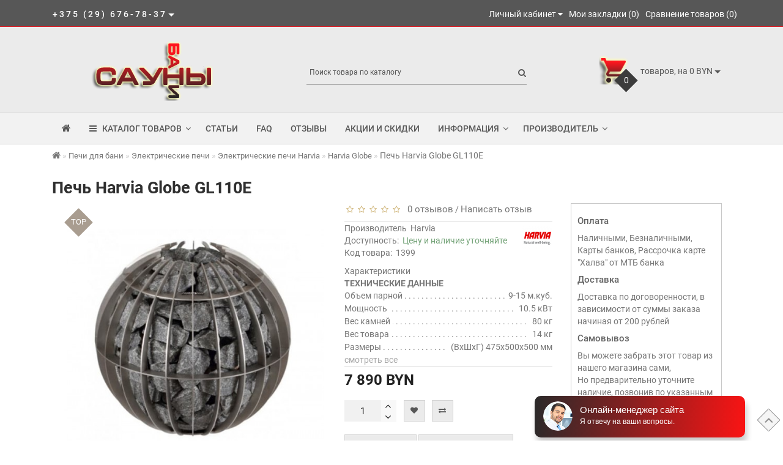

--- FILE ---
content_type: text/html; charset=utf-8
request_url: https://banisauny.by/pechi-dlya-bani/elektricheskiye-pechi/ehlektricheskie-pechi-harvia/globe/pech-harvia-globe-gl110e/
body_size: 31489
content:
<!DOCTYPE html>
<!--[if IE]><![endif]-->
<!--[if IE 8 ]><html dir="ltr" lang="ru" class="ie8"><![endif]-->
<!--[if IE 9 ]><html dir="ltr" lang="ru" class="ie9"><![endif]-->
<!--[if (gt IE 9)|!(IE)]><!-->
<html dir="ltr" lang="ru">
<!--<![endif]-->
<head>
<meta charset="UTF-8" />
<meta name="format-detection" content="telephone=no" />
<meta name="viewport" content="width=device-width, initial-scale=1">
<meta http-equiv="X-UA-Compatible" content="IE=edge">
<title>Печь Harvia Globe GL110E Harvia по недорогой цене  - магазин БАНИ САУНЫ</title>
<base href="https://banisauny.by/" />
	<meta name="description" content="В магазине БАНИ САУНЫ вы купите Печь Harvia Globe GL110E Harvia по выгодной цене в категории Harvia Globe. Широкий выбор товаров наличии недорого в Минске" />
		<meta name="keywords" content= "Печь Harvia Globe GL110E, Harvia, купить, заказать, цена, цены, в Минске, с доставкой" />
	<meta property="og:title" content="Печь Harvia Globe GL110E Harvia по недорогой цене  - магазин БАНИ САУНЫ" />
<meta property="og:type" content="website" />
<meta property="og:url" content="https://banisauny.by/pechi-dlya-bani/elektricheskiye-pechi/ehlektricheskie-pechi-harvia/globe/pech-harvia-globe-gl110e/" />
	<meta property="og:image" content="https://banisauny.by/image/cache/catalog/tovar/elektrokamenki/harvia/globe6-600x493-60x60.jpg" />
	<meta property="og:site_name" content="Бани Сауны " />
	
<script src="/min/f=catalog/view/theme/fractal/js/jquery/jquery-2.1.1.min.js,catalog/view/javascript/bootstrap/js/bootstrap.min.js,catalog/view/theme/fractal/js/aridius/blazy.min.js,catalog/view/theme/fractal/js/aridius/module.js,catalog/view/theme/fractal/js/jquery/owl-carousel/owl.carousel.min.js,catalog/view/javascript/jquery/magnific/jquery.magnific-popup.min.js,catalog/view/theme/fractal/js/aridius/aridiusquickview.js,catalog/view/theme/fractal/js/common.js"></script>
<link href="/min/f=catalog/view/javascript/bootstrap/css/bootstrap.min.css,catalog/view/theme/fractal/js/font-awesome/css/font-awesome.min.css,catalog/view/theme/fractal/stylesheet/stylesheet.css,catalog/view/theme/fractal/stylesheet/fractal.css,catalog/view/theme/fractal/stylesheet/module.css,catalog/view/theme/fractal/js/jquery/owl-carousel/owl.carousel.css,catalog/view/theme/fractal/js/jquery/owl-carousel/owl.transitions.css,catalog/view/javascript/jquery/magnific/magnific-popup.css,catalog/view/theme/fractal/stylesheet/animate.min.css" rel="stylesheet" media="screen" />
	
	<link href="catalog/view/javascript/jquery/datetimepicker/bootstrap-datetimepicker.min.css" type="text/css" rel="stylesheet" media="screen" />
		<link href="https://banisauny.by/pechi-dlya-bani/elektricheskiye-pechi/ehlektricheskie-pechi-harvia/globe/pech-harvia-globe-gl110e/" rel="canonical" />
		<link href="https://banisauny.by/image/catalog/ico.png" rel="icon" />
		<script src="catalog/view/javascript/jquery/datetimepicker/moment.js"></script>
		<script src="catalog/view/javascript/jquery/datetimepicker/locale/ru-ru.js"></script>
		<script src="catalog/view/javascript/jquery/datetimepicker/bootstrap-datetimepicker.min.js"></script>
		<!-- Global site tag (gtag.js) - Google Analytics -->
<script async src="https://www.googletagmanager.com/gtag/js?id=UA-34669909-2"></script>
<script>
  window.dataLayer = window.dataLayer || [];
  function gtag(){dataLayer.push(arguments);}
  gtag('js', new Date());

  gtag('config', 'UA-34669909-2');
</script>
<!-- Yandex.Metrika counter -->
<script type="text/javascript" >
   (function(m,e,t,r,i,k,a){m[i]=m[i]||function(){(m[i].a=m[i].a||[]).push(arguments)};
   m[i].l=1*new Date();
   for (var j = 0; j < document.scripts.length; j++) {if (document.scripts[j].src === r) { return; }}
   k=e.createElement(t),a=e.getElementsByTagName(t)[0],k.async=1,k.src=r,a.parentNode.insertBefore(k,a)})
   (window, document, "script", "https://mc.yandex.ru/metrika/tag.js", "ym");

   ym(35841820, "init", {
        clickmap:true,
        trackLinks:true,
        accurateTrackBounce:true,
        webvisor:true,
        trackHash:true,
        ecommerce:"dataLayer"
   });
</script>
<noscript><div><img src="https://mc.yandex.ru/watch/35841820" style="position:absolute; left:-9999px;" alt="" /></div></noscript>
<!-- /Yandex.Metrika counter -->
<script type="text/javascript" src="//api.venyoo.ru/wnew.js?wc=venyoo/default/science&widget_id=5817721029787648"></script>	<style>
/* ef-banners START*/
.btn-bannercenter{
position:relative;
color: #fff;
background: rgba(186, 160, 99, 0.7) none repeat scroll 0 0;
border: 2px solid #fff;
font-size: 14px;
font-weight: 600;
margin-top: 50%;
}
.btn-bannercenter:hover{
color: #fff;
border: 2px solid #fff;
background: rgba(186, 160, 99, 0.9) none repeat scroll 0 0;
}
.btn-bannerbottom{
position:relative;
color: #fff;
background: rgba(186, 160, 99, 0.7) none repeat scroll 0 0;
border: 2px solid #fff;
font-size: 14px;
font-weight: 600;
margin-top: 8%;
}
.btn-bannerbottom:hover{
color: #fff;
border: 2px solid #fff;
background: rgba(186, 160, 99, 0.9) none repeat scroll 0 0;
}
.bannercenter-text{
color: #000;
display: inline-block;
font-size: 17px;
font-style: italic;
font-weight: 800;
letter-spacing: 1px;
margin-top: 30%;
position: relative;
text-transform: uppercase;
}
.bannercenter-text2{
color: #000;
display: inline-block;
font-size: 17px;
font-style: italic;
font-weight: 800;
letter-spacing: 1px;
margin-top: 10%;
position: relative;
text-transform: uppercase;
}
.bannerbottom-text{
color: #000;
display: inline-block;
font-size: 27px;
font-style: italic;
font-weight: 800;
letter-spacing: 1px;
margin-top: 10%;
position: relative;
text-transform: uppercase;
}

/* ef-slider START*/
.ef-slider1{
-webkit-animation: 300ms linear 900ms both rotateInDownLeft;
-moz-animation: 300ms linear 900ms both rotateInDownLeft;
-o-animation: 300ms linear 900ms both rotateInDownLeft;
-ms-animation: 300ms linear 900ms both rotateInDownLeft;
animation: 300ms linear 900ms both rotateInDownLeft;
}
.ef-slider2{ -webkit-animation: 300ms linear 300ms both fadeInUp;
-moz-animation: 300ms linear 300ms both fadeInUp;
-o-animation: 300ms linear 300ms both fadeInUp;
-ms-animation: 300ms linear 300ms both fadeInUp;
animation: 300ms linear 300ms both fadeInUp;
}
.ef-slider3{
-webkit-animation: 300ms linear 1500ms both rotateInDownLeft;
-moz-animation: 300ms linear 1500ms both rotateInDownLeft;
-o-animation: 300ms linear 1500ms both rotateInDownLeft;
-ms-animation: 300ms linear 1500ms both rotateInDownLeft;
animation: 300ms linear 1500ms both rotateInDownLeft;
}
.ef-slider4{
-webkit-animation: 300ms linear 2200ms both fadeInUp;
-moz-animation: 300ms linear 2200ms both fadeInUp;
-o-animation: 300ms linear 2200ms both fadeInUp;
-ms-animation: 300ms linear 2200ms both fadeInUp;
animation: 300ms linear 2200ms both fadeInUp;
}
.ef-slider5{
-webkit-animation: 600ms linear 2900ms both rotateInDownLeft;
-moz-animation: 600ms linear 2900ms both rotateInDownLeft;
-o-animation: 600ms linear 2900ms both rotateInDownLeft;
-ms-animation: 600ms linear 2900ms both rotateInDownLeft;
animation: 600ms linear 2900ms both rotateInDownLeft;
}
.ef-slider7{
-webkit-animation: 800ms linear 2500ms both rotateInDownLeft;
-moz-animation: 800ms linear 2500ms both rotateInDownLeft;
-o-animation: 800ms linear 2500ms both rotateInDownLeft;
-ms-animation: 800ms linear 2500ms both rotateInDownLeft;
animation: 800ms linear 2500ms both rotateInDownLeft;
}
.text-slider1{
position: absolute;
color: #FFFFFF;
font-size: 16px;
left: 20px; top: 40px;
padding: 5px;
background: rgba(0, 0, 0, 0.5) none repeat scroll 0 0;
}
.text-slider2{
position: absolute;
color: #FFFFFF;
font-size: 16px;
left: 20px; top: 77px;
padding: 5px;
background: rgba(0, 0, 0, 0.5) none repeat scroll 0 0;
}
.text-slider3{
position: absolute;
color: #FFFFFF;
font-size: 16px;
left: 20px;
top: 114px;
padding: 5px;
background: rgba(0, 0, 0, 0.5) none repeat scroll 0 0;
}
.text-slider4{
position: absolute;
color: white;
font-size: 16px;
left: 20px;
top: 151px;
padding: 5px;
}
.text-slider5{
font-family: 'Comfortaa', cursive;
font-weight: 600;
text-align: center;
position: absolute;
left: 420px;
top: 358px;
color: #fff;
text-shadow: 1px 1px 2px black, 0 0 1em #A1C0AC;
font-size: 56px;
width: 300px;
height: 70px;
padding: 19px 0px;
background: rgba(237, 28, 37, 1) none repeat scroll 0 0;
border: solid 6px #fff;
outline: solid 6px #888;
border-radius: 5px;
}
.text-slider7{
font-family: 'Comfortaa', cursive;
text-decoration: line-through;
font-size: 16px;
font-weight: 600;
text-align: center;
padding: 0px 10px;
position: absolute;
width: 80px;
height: 25px;
left: 638px;
top: 364px;
color: #732626;
background: rgba(255, 255, 255, 0.6) none repeat scroll 0 0;
border: 1px solid #fff;
border-radius: 2px;
}
.btn-slider {
color: #000;
font-size: 14px;
border: 1px solid #737373;
text-transform: uppercase;
padding: 7px;
}
.btn-slider:hover {
background: #51473c;
color: #fff;
}
/* ---------------- */ /* ef-slider END */ /* ---------------- */.product-thumb h4 {
height: 40px; 
}
	
.product-grid .description_cat{
display: none;	
}
	
@media (min-width: 992px) {
.hidem{
display: none!important;
	}	
}		
	
.product-layout2 {
border: 1px solid #c8c8c8;
}
.product-layout2:hover{
box-shadow: 0 0 7px #c8c8c8;
}
.product-change .product-thumb {
border: 1px solid #c8c8c8;
}
.product-change .product-thumb:hover{
box-shadow: 0 0 7px #c8c8c8;
}
.changebr{
border: 1px solid #9EAAAC
}
.changebr:hover {
box-shadow: 0 0 7px #c8c8c8;
}
@media (min-width: 1200px){
#search {
margin: 0 auto; 
}
}
#top { 
background: #575757;
border-bottom: 1px solid #EC1B23;
}
#top .btn-link, #top-links a, .tell_nav, #top .btn-lg .caret {
color: #FFFFFF;
}
#top-links a:hover, #top .btn-link:hover, #top-links li:hover  {
color: #EBEBEB;
}
#top-menu {
background: #F2F2F2;
border-bottom: 1px solid #D4D4D4;
border-top: 1px solid #D4D4D4;
}
#menu #category, #menu .plus, .plus-link {
color: #575757;
}
#menu .nav > li > a {
border-top: 1px solid #D4D4D4;
color: #575757;
margin-top: -2px;
}
#menu .nav > li > a:hover{
color: #EC1B23;
}
li.activetopmenu > a {
color: #EC1B23!important;
}
.top-header, #search .input-lg {
background: #EBEBEB;
}
#search .form-control::-webkit-input-placeholder { color: #575757; }
#search .form-control:-moz-placeholder { color: #575757; }
#search .form-control::-moz-placeholder { color: #575757; }
#search .form-control:-ms-input-placeholder { color: #575757; }
#search .form-control{
border: none;
border-bottom: 1px solid #575757;
}
#search .btn-lg, #cart > .btn, #search .form-control{
color: #575757;
}
#menu .nav > li > a:hover, #menu .nav > li.open > a {
border-top: 1px solid #EC1B23;
}
.btn-default, .btn-cart, .btn-cartswmore, .btn-wishlist, .btn-compare, .btn-quickview, .btn-primary {
background: #EBEBEB;
border: 1px solid #D4D4D4;
color: #575757;
}
.btncartp {
color: #575757;
}
.btn-default:hover, .btn-cart:hover, .btn-cartswmore:hover, .btn-instock:hover, .btn-instock2:hover, .btn-compare:hover, .btn-wishlist:hover, .btn-quickview:hover, .btn-primary:hover, .btn-primary:active, .btn-primary.active, .btn-primary.disabled, .btn-primary[disabled]  {
background: #575757;
border: 1px solid #575757;
color: #FFFFFF;
}
.cart a:hover, .btn-cart:hover .btncartp {
color: #FFFFFF!important;
}
footer {
background: #575757;
}
footer h5, .footer_mailtext {
color: #FFFFFF;
}
footer .list-unstyled li ,footer .list-unstyled li a, .message_email .textdanger, .message_email .textsuccess {
color: #FFFFFF;
}
.aboutus_footer, footer .list-unstyled li ,footer .list-unstyled li a {
color: #FFFFFF;
}
footer .list-unstyled li a:hover, .mailletters .btn-lg:hover {
color: #EBEBEB;
}
#mail_letters.form-control{
background: #575757;
color: #FFFFFF;
}
#mail_letters.form-control{
border: none;
border-bottom: 1px solid #FFFFFF;
}
#mail_letters.form-control::-webkit-input-placeholder { color: #FFFFFF; }
#mail_letters.form-control:-moz-placeholder { color: #FFFFFF; }
#mail_letters.form-control::-moz-placeholder { color: #FFFFFF; }
#mail_letters.form-control:-ms-input-placeholder { color: #FFFFFF; }
.mailletters .btn-send{
color: #FFFFFF;
}
.circleout {
background-color: #EC1B23;
}
.circle {
box-shadow: 0 0 8px 35px #EC1B23;
}
.block_desc2 {
height: auto;
}
</style>

			
</head>
<body class="product-product-1399">

    		
            	
	<span class="visible-md visible-lg"><a href="#" class="scup"><i class="fa fa-angle-up active"></i></a></span>
	<div id="wishlist" class="modal fade">
<div class="modal-dialog">
<div class="modal-content">
<div class="modal-header">
<button type="button" class="close" data-dismiss="modal" aria-hidden="true">&times;</button>
</div>
<div class="modal-body">
<p></p>
</div>
<div class="modal-footer">
<button type="button" class="btn-cart" data-dismiss="modal">Продолжить</button>
<a href="https://banisauny.by/wishlist/" class="btn-cart">Перейти в  закладки</a>
</div>
</div>
</div>
</div>
<div id="compare" class="modal fade">
<div class="modal-dialog">
<div class="modal-content">
<div class="modal-header">
<button type="button" class="close" data-dismiss="modal" aria-hidden="true">&times;</button>
</div>
<div class="modal-body">
<p></p>
</div>
<div class="modal-footer">
<button type="button" class="btn-cart" data-dismiss="modal">Продолжить</button>
<a href="https://banisauny.by/compare-products/" class="btn-cart">Перейти в сравнение товаров</a>
</div>
</div>
</div>
</div>
<nav id="top">
<div class="container nobackground">
	<div class="dropdown phone">
	<div class="listunstyled btn-lg  dropdown-toggle" data-toggle="dropdown"><span class="tell_nav">+375 (29) 676-78-37</span><b class="caret"></b></div>
	<ul class="dropdown-menu fixxsmenu">
						<li>
			<a  href="tel:+375 (29) 676-78-37" ><i class="fa fa-phone"></i> +375 (29) 676-78-37</a>
			</li>
									<li><a onClick="javascript:window.open('mailto:banisauny.by@gmail.com', 'Mail');event.preventDefault()" ><i class="fa fa-envelope-o "></i> banisauny.by@gmail.com</a></li>
			<li>
		</li>
	</ul>
	</div>
	<div id="top-links" class="nav pull-right">
<ul class="list-inline top">
<li class="dropdown dropdown-toggle"><a href="https://banisauny.by/my-account/" title="Личный кабинет" data-toggle="dropdown"><i class="fa fa-user hidden-lg"></i> <span class="hidden-xs hidden-sm hidden-md">Личный кабинет</span> <i class="fa fa-caret-down"></i></a>
	<ul class="dropdown-menu dropdown-menu-right">
			<li><a href="https://banisauny.by/create-account/">Регистрация</a></li>
		<li><a href="https://banisauny.by/login/">Авторизация</a></li>
			</ul>
	</li><li><a href="https://banisauny.by/wishlist/" id="wishlist-total" title="Мои закладки (0)"><i class="fa fa-heart hidden-lg"></i> <span class="hidden-xs hidden-sm hidden-md">Мои закладки (0)</span></a></li><li><a href="https://banisauny.by/compare-products/" id="compare-total" title="Сравнение товаров (0)"><i class="fa fa-exchange hidden-lg"></i> <span class="hidden-xs hidden-sm hidden-md">Сравнение товаров (0)</span></a></li></ul>
</div>
</div>
</nav>
<header>
<div class="top-header">
<div class="container">
<div class="row">
<div class="col-sm-4 col-md-4">
<div id="logo">
			<a href="https://banisauny.by/"><img src="https://banisauny.by/image/catalog/new-logo9.png" title="Бани Сауны " alt="Бани Сауны " class="img-responsive" /></a>
			</div>
</div>
<div class="col-sm-4 col-md-5">
<div id="search" class="input-group">
  <input type="text" name="search" value="" placeholder="Поиск товара по каталогу" class="form-control input-lg" />
  <span class="input-group-btn">
    <button type="button" class="btn btn-default btn-lg"><i class="fa fa-search"></i></button>
  </span>
</div></div>
<div class="col-sm-4  col-md-3 ">
<div id="cart" class="btn-group btn-block cart_openp">
<button type="button" data-toggle="dropdown" data-loading-text="" class="btn btn-inverse btn-block btn-lg dropdown-toggle ">
   <img id="frame2" class="img-responsive cartphotos" alt="cart" title="cart" src="https://banisauny.by/image/catalog/car4.png"> 
  <span><span id="cart-total"><span class = "cart-item"><span class ="cart-item-after">0</span></span><span class = "cart-price"> товаров, на 0 BYN</span></span>&nbsp;<span class="caret"></span></span></button>
 </div>
   
<script>
$(".cart_openp").click(function(){$.magnificPopup.open({removalDelay:500,fixedContentPos:!0,items:{src:"index.php?route=common/aridius_cart/info"},type:"ajax",mainClass:"mfp-fade"})});
</script></div>
</div>
</div>
</div>
</header>
<div class="top-menu">
<div id="top-menu"  data-spy="affix" data-offset-top="208" >
<div class="container nobackground">
<nav id="menu" class="navbar">
<div class="navbar-header"><span id="category" class="visible-xs visible-sm">Категории</span>
<button type="button" class="btn btn-navbar navbar-toggle" data-toggle="collapse" data-target=".navbar-ex1-collapse"><i class="fa fa-bars"></i></button>
</div>
<div class="collapse navbar-collapse navbar-ex1-collapse">
<ul class="nav navbar-nav">
	<li><a href="https://banisauny.by/"><i class="fa fa-home" style="font-size: 16px;"></i></a></li>
		<li class="dropdown hidev"><a class="with-child dropdown-toggle"  data-hover="dropdown" data-delay="1" data-close-others="false">
			<i class="fa fa-bars"></i>&nbsp;&nbsp;
			КАТАЛОГ ТОВАРОВ<span class="fa fa-angle-down menu"></span></a>
	<ul id="menu_height" class="dropdown-menu multi-level" role="menu">
						<li class="v3hover"><a style="white-space: normal; margin: 0; padding: 0; left: 12px; position: relative; line-height: 30px;" href="https://banisauny.by/chernaya-pyatnica/">Выгодные предложения			</a>
			</li>
										<li class="dropdown-submenu" >
			<a style="white-space: normal; margin: 0; padding: 0; left: 12px; position: relative; line-height: 30px;" tabindex="-1" href="https://banisauny.by/pechi-dlya-bani/">Печи для бани<span class="arrowvertmenu"></span>
			</a>
																																		<ul class="dropdown-menu2 column_width1_noimg" >
							<li class="col-md-12">	
			
							<div class="col-sm-12 mcol">
				<span class = "hidden-xs hidden-sm"></span>
				<div class="clearfix"></div>
				<a class="submenu_main" href="https://banisauny.by/pechi-dlya-bani/drovyanyye-pechi/">Дровяные печи</a>
																																				<a class = "menuv_3lv " href="https://banisauny.by/pechi-dlya-bani/drovyanyye-pechi/pechi-aston/">&nbsp;&nbsp;- Печи Aston</a>
																														<a class = "menuv_3lv " href="https://banisauny.by/pechi-dlya-bani/drovyanyye-pechi/pechi-everest/">&nbsp;&nbsp;- Печи Everest</a>
																														<a class = "menuv_3lv " href="https://banisauny.by/pechi-dlya-bani/drovyanyye-pechi/pechi-iki/">&nbsp;&nbsp;- Печи IKI</a>
													<a class="menuv-allv" href="https://banisauny.by/pechi-dlya-bani/drovyanyye-pechi/">Смотреть все</a>
																																		</div>
																<div class="col-sm-12 mcol">
				<span class = "hidden-xs hidden-sm"></span>
				<div class="clearfix"></div>
				<a class="submenu_main" href="https://banisauny.by/pechi-dlya-bani/elektricheskiye-pechi/">Электрические печи</a>
																																				<a class = "menuv_3lv " href="https://banisauny.by/pechi-dlya-bani/elektricheskiye-pechi/elektricheskie-pechi-grilld/">&nbsp;&nbsp;- Электрические печи Grill`D</a>
																														<a class = "menuv_3lv " href="https://banisauny.by/pechi-dlya-bani/elektricheskiye-pechi/elektricheskie-pechi-helo/">&nbsp;&nbsp;- Электрические печи Helo</a>
																														<a class = "menuv_3lv " href="https://banisauny.by/pechi-dlya-bani/elektricheskiye-pechi/elektricheskie-pechi-iki/">&nbsp;&nbsp;- Электрические печи IKI</a>
													<a class="menuv-allv" href="https://banisauny.by/pechi-dlya-bani/elektricheskiye-pechi/">Смотреть все</a>
																																		</div>
																<div class="col-sm-12 mcol">
				<span class = "hidden-xs hidden-sm"></span>
				<div class="clearfix"></div>
				<a class="submenu_main" href="https://banisauny.by/pechi-dlya-bani/stalnyye-pechi-dlya-bani/">Стальные печи </a>
												</div>
																<div class="col-sm-12 mcol">
				<span class = "hidden-xs hidden-sm"></span>
				<div class="clearfix"></div>
				<a class="submenu_main" href="https://banisauny.by/pechi-dlya-bani/chugunnyye-pechi-dlya-bani/">Чугунные печи </a>
												</div>
																<div class="col-sm-12 mcol">
				<span class = "hidden-xs hidden-sm"></span>
				<div class="clearfix"></div>
				<a class="submenu_main" href="https://banisauny.by/pechi-dlya-bani/pechi-v-oblicovke/">Печи в облицовке</a>
												</div>
														</li>  
						
			</ul>
			</li>
										<li class="v3hover"><a style="white-space: normal; margin: 0; padding: 0; left: 12px; position: relative; line-height: 30px;" href="https://banisauny.by/ucenennie-tovari/">Уцененные товары			</a>
			</li>
										<li class="dropdown-submenu" >
			<a style="white-space: normal; margin: 0; padding: 0; left: 12px; position: relative; line-height: 30px;" tabindex="-1" href="https://banisauny.by/ehlektrokaminy-i-portaly/">Электрокамины<span class="arrowvertmenu"></span>
			</a>
																																		<ul class="dropdown-menu2 column_width1_noimg" >
							<li class="col-md-12">	
			
							<div class="col-sm-12 mcol">
				<span class = "hidden-xs hidden-sm"></span>
				<div class="clearfix"></div>
				<a class="submenu_main" href="https://banisauny.by/ehlektrokaminy-i-portaly/kaminokomplekty/">Каминокомплекты</a>
																																				<a class = "menuv_3lv " href="https://banisauny.by/ehlektrokaminy-i-portaly/kaminokomplekty/kaminokomplekty-iz-dereva-mdf/">&nbsp;&nbsp;- Из дерева (МДФ)</a>
																														<a class = "menuv_3lv " href="https://banisauny.by/ehlektrokaminy-i-portaly/kaminokomplekty/kaminokomplekty-iz-kamnya/">&nbsp;&nbsp;- Из камня и МДФ</a>
																														<a class = "menuv_3lv " href="https://banisauny.by/ehlektrokaminy-i-portaly/kaminokomplekty/lineynie-kaminokomplekti/">&nbsp;&nbsp;- Линейные </a>
													<a class="menuv-allv" href="https://banisauny.by/ehlektrokaminy-i-portaly/kaminokomplekty/">Смотреть все</a>
																																		</div>
																<div class="col-sm-12 mcol">
				<span class = "hidden-xs hidden-sm"></span>
				<div class="clearfix"></div>
				<a class="submenu_main" href="https://banisauny.by/ehlektrokaminy-i-portaly/portaly/">Порталы для электрокаминов</a>
																																				<a class = "menuv_3lv " href="https://banisauny.by/ehlektrokaminy-i-portaly/portaly/portaly-iz-dereva-mdf/">&nbsp;&nbsp;- Порталы из дерева (МДФ)</a>
																														<a class = "menuv_3lv " href="https://banisauny.by/ehlektrokaminy-i-portaly/portaly/portaly-iz-kamnya/">&nbsp;&nbsp;- Порталы из камня</a>
																														<a class = "menuv_3lv " href="https://banisauny.by/ehlektrokaminy-i-portaly/portaly/portaly-uglovye/">&nbsp;&nbsp;- Порталы угловые</a>
													<a class="menuv-allv" href="https://banisauny.by/ehlektrokaminy-i-portaly/portaly/">Смотреть все</a>
																						</div>
																<div class="col-sm-12 mcol">
				<span class = "hidden-xs hidden-sm"></span>
				<div class="clearfix"></div>
				<a class="submenu_main" href="https://banisauny.by/ehlektrokaminy-i-portaly/elektroochagi-realflame/">Электрокамины 3D</a>
																																				<a class = "menuv_3lv " href="https://banisauny.by/ehlektrokaminy-i-portaly/elektroochagi-realflame/elektrokamini-3d-airtone/">&nbsp;&nbsp;- Электрокамины 3D Airtone</a>
																														<a class = "menuv_3lv " href="https://banisauny.by/ehlektrokaminy-i-portaly/elektroochagi-realflame/elektrokamini-3d-dimplex/">&nbsp;&nbsp;- Электрокамины 3D Dimplex </a>
																														<a class = "menuv_3lv " href="https://banisauny.by/ehlektrokaminy-i-portaly/elektroochagi-realflame/elektrokamini-3d-real-flame/">&nbsp;&nbsp;- Электрокамины 3D RealFlame</a>
													<a class="menuv-allv" href="https://banisauny.by/ehlektrokaminy-i-portaly/elektroochagi-realflame/">Смотреть все</a>
																																		</div>
																<div class="col-sm-12 mcol">
				<span class = "hidden-xs hidden-sm"></span>
				<div class="clearfix"></div>
				<a class="submenu_main" href="https://banisauny.by/ehlektrokaminy-i-portaly/elektrokamini-british-fires/">Электрокамины British Fires</a>
												</div>
																<div class="col-sm-12 mcol">
				<span class = "hidden-xs hidden-sm"></span>
				<div class="clearfix"></div>
				<a class="submenu_main" href="https://banisauny.by/ehlektrokaminy-i-portaly/elektroochagi/">Электроочаги</a>
																																				<a class = "menuv_3lv " href="https://banisauny.by/ehlektrokaminy-i-portaly/elektroochagi/lineynie/">&nbsp;&nbsp;- Линейные </a>
																														<a class = "menuv_3lv " href="https://banisauny.by/ehlektrokaminy-i-portaly/elektroochagi/pechi/">&nbsp;&nbsp;- Настенные </a>
																														<a class = "menuv_3lv " href="https://banisauny.by/ehlektrokaminy-i-portaly/elektroochagi/ochagi-2d/">&nbsp;&nbsp;- Очаги 2D</a>
													<a class="menuv-allv" href="https://banisauny.by/ehlektrokaminy-i-portaly/elektroochagi/">Смотреть все</a>
																																		</div>
														</li>  
						
			</ul>
			</li>
										<li class="dropdown-submenu" >
			<a style="white-space: normal; margin: 0; padding: 0; left: 12px; position: relative; line-height: 30px;" tabindex="-1" href="https://banisauny.by/otopitelnye-pechi/">Отопительные печи<span class="arrowvertmenu"></span>
			</a>
																																		<ul class="dropdown-menu2 column_width1_noimg" >
							<li class="col-md-12">	
			
							<div class="col-sm-12 mcol">
				<span class = "hidden-xs hidden-sm"></span>
				<div class="clearfix"></div>
				<a class="submenu_main" href="https://banisauny.by/otopitelnye-pechi/pechi-dlya-kuhni-plamen/">Отопительно-варочные Plamen</a>
												</div>
																<div class="col-sm-12 mcol">
				<span class = "hidden-xs hidden-sm"></span>
				<div class="clearfix"></div>
				<a class="submenu_main" href="https://banisauny.by/otopitelnye-pechi/otopitelno-varochnyye-pechi/">Отопительно-варочные печи</a>
												</div>
																<div class="col-sm-12 mcol">
				<span class = "hidden-xs hidden-sm"></span>
				<div class="clearfix"></div>
				<a class="submenu_main" href="https://banisauny.by/otopitelnye-pechi/otopitelnie-pechi-nordflam/">Отопительные печи NordFlam</a>
												</div>
																<div class="col-sm-12 mcol">
				<span class = "hidden-xs hidden-sm"></span>
				<div class="clearfix"></div>
				<a class="submenu_main" href="https://banisauny.by/otopitelnye-pechi/otopitelno-varochnie-pechi-feringer/">Отопительные печи Ферингер</a>
												</div>
																<div class="col-sm-12 mcol">
				<span class = "hidden-xs hidden-sm"></span>
				<div class="clearfix"></div>
				<a class="submenu_main" href="https://banisauny.by/otopitelnye-pechi/pechi-burjuyki/">Печи Буржуйки</a>
												</div>
														</li>  
						
			</ul>
			</li>
										<li class="dropdown-submenu" >
			<a style="white-space: normal; margin: 0; padding: 0; left: 12px; position: relative; line-height: 30px;" tabindex="-1" href="https://banisauny.by/pechi-kaminy/">Печи камины<span class="arrowvertmenu"></span>
			</a>
																																		<ul class="dropdown-menu2 column_width1_noimg" >
							<li class="col-md-12">	
			
							<div class="col-sm-12 mcol">
				<span class = "hidden-xs hidden-sm"></span>
				<div class="clearfix"></div>
				<a class="submenu_main" href="https://banisauny.by/pechi-kaminy/dizayn-kamini-bloch-design-po-individualnomu-zakazu/">Дизайн-камины Bloch Design по индивидуальному заказу</a>
																																				<a class = "menuv_3lv " href="https://banisauny.by/pechi-kaminy/dizayn-kamini-bloch-design-po-individualnomu-zakazu/dvustoronnie/">&nbsp;&nbsp;- Двусторонние камины</a>
																														<a class = "menuv_3lv " href="https://banisauny.by/pechi-kaminy/dizayn-kamini-bloch-design-po-individualnomu-zakazu/nastennie-kamini/">&nbsp;&nbsp;- Настенные камины</a>
																														<a class = "menuv_3lv " href="https://banisauny.by/pechi-kaminy/dizayn-kamini-bloch-design-po-individualnomu-zakazu/podvesnie-kamini/">&nbsp;&nbsp;- Подвесные камины</a>
													<a class="menuv-allv" href="https://banisauny.by/pechi-kaminy/dizayn-kamini-bloch-design-po-individualnomu-zakazu/">Смотреть все</a>
																																		</div>
																<div class="col-sm-12 mcol">
				<span class = "hidden-xs hidden-sm"></span>
				<div class="clearfix"></div>
				<a class="submenu_main" href="https://banisauny.by/pechi-kaminy/dizaynerskie-kamini-aves/">Дизайнерские камины Aves</a>
																																				<a class = "menuv_3lv " href="https://banisauny.by/pechi-kaminy/dizaynerskie-kamini-aves/ostrovnie-kamini-aves/">&nbsp;&nbsp;- Островные камины Aves</a>
																														<a class = "menuv_3lv " href="https://banisauny.by/pechi-kaminy/dizaynerskie-kamini-aves/podvesnie-kamini-aves/">&nbsp;&nbsp;- Подвесные камины Aves</a>
																														<a class = "menuv_3lv " href="https://banisauny.by/pechi-kaminy/dizaynerskie-kamini-aves/pristennie-kamini-aves/">&nbsp;&nbsp;- Пристенные камины Aves</a>
													<a class="menuv-allv" href="https://banisauny.by/pechi-kaminy/dizaynerskie-kamini-aves/">Смотреть все</a>
																																		</div>
																<div class="col-sm-12 mcol">
				<span class = "hidden-xs hidden-sm"></span>
				<div class="clearfix"></div>
				<a class="submenu_main" href="https://banisauny.by/pechi-kaminy/izrazcovie-kamini/">Изразцовые камины</a>
																																				<a class = "menuv_3lv " href="https://banisauny.by/pechi-kaminy/izrazcovie-kamini/izrazcovie-kamini-kafel-kar/">&nbsp;&nbsp;- Изразцовые камины Kafel-Kar</a>
																														<a class = "menuv_3lv " href="https://banisauny.by/pechi-kaminy/izrazcovie-kamini/izrazcovie-kamini-kimrpech/">&nbsp;&nbsp;- Изразцовые камины КимрПечь</a>
																					</div>
																<div class="col-sm-12 mcol">
				<span class = "hidden-xs hidden-sm"></span>
				<div class="clearfix"></div>
				<a class="submenu_main" href="https://banisauny.by/pechi-kaminy/kamini-a-caminetti/">Камины A.caminetti</a>
												</div>
																<div class="col-sm-12 mcol">
				<span class = "hidden-xs hidden-sm"></span>
				<div class="clearfix"></div>
				<a class="submenu_main" href="https://banisauny.by/pechi-kaminy/kamini-abx/">Камины ABX</a>
												</div>
																<div class="col-sm-12 mcol">
				<span class = "hidden-xs hidden-sm"></span>
				<div class="clearfix"></div>
				<a class="submenu_main" href="https://banisauny.by/pechi-kaminy/kamini-aston/">Камины Aston</a>
												</div>
																<div class="col-sm-12 mcol">
				<span class = "hidden-xs hidden-sm"></span>
				<div class="clearfix"></div>
				<a class="submenu_main" href="https://banisauny.by/pechi-kaminy/kamini-astov/">Камины Astov</a>
												</div>
																<div class="col-sm-12 mcol">
				<span class = "hidden-xs hidden-sm"></span>
				<div class="clearfix"></div>
				<a class="submenu_main" href="https://banisauny.by/pechi-kaminy/kamini-austroflamm/">Камины Austroflamm</a>
												</div>
																<div class="col-sm-12 mcol">
				<span class = "hidden-xs hidden-sm"></span>
				<div class="clearfix"></div>
				<a class="submenu_main" href="https://banisauny.by/pechi-kaminy/kamini-bella-thalia/">Камины Bella Thalia</a>
												</div>
																<div class="col-sm-12 mcol">
				<span class = "hidden-xs hidden-sm"></span>
				<div class="clearfix"></div>
				<a class="submenu_main" href="https://banisauny.by/pechi-kaminy/kamini-cheminees-philippe/">Камины Cheminees Philippe</a>
												</div>
																<div class="col-sm-12 mcol">
				<span class = "hidden-xs hidden-sm"></span>
				<div class="clearfix"></div>
				<a class="submenu_main" href="https://banisauny.by/pechi-kaminy/kamini-defro/">Камины Defro</a>
												</div>
																<div class="col-sm-12 mcol">
				<span class = "hidden-xs hidden-sm"></span>
				<div class="clearfix"></div>
				<a class="submenu_main" href="https://banisauny.by/pechi-kaminy/kamini-bavariya/">Камины EcoKamin</a>
												</div>
																<div class="col-sm-12 mcol">
				<span class = "hidden-xs hidden-sm"></span>
				<div class="clearfix"></div>
				<a class="submenu_main" href="https://banisauny.by/pechi-kaminy/kamini-everest/">Камины Everest</a>
												</div>
																<div class="col-sm-12 mcol">
				<span class = "hidden-xs hidden-sm"></span>
				<div class="clearfix"></div>
				<a class="submenu_main" href="https://banisauny.by/pechi-kaminy/kamini-fireway/">Камины FireWay</a>
												</div>
																<div class="col-sm-12 mcol">
				<span class = "hidden-xs hidden-sm"></span>
				<div class="clearfix"></div>
				<a class="submenu_main" href="https://banisauny.by/pechi-kaminy/kamini-guca/">Камины Guca</a>
												</div>
																<div class="col-sm-12 mcol">
				<span class = "hidden-xs hidden-sm"></span>
				<div class="clearfix"></div>
				<a class="submenu_main" href="https://banisauny.by/pechi-kaminy/kamini-hajduk/">Камины Hajduk</a>
												</div>
																<div class="col-sm-12 mcol">
				<span class = "hidden-xs hidden-sm"></span>
				<div class="clearfix"></div>
				<a class="submenu_main" href="https://banisauny.by/pechi-kaminy/kamini-hark/">Камины Hark</a>
												</div>
																<div class="col-sm-12 mcol">
				<span class = "hidden-xs hidden-sm"></span>
				<div class="clearfix"></div>
				<a class="submenu_main" href="https://banisauny.by/pechi-kaminy/kaminy-invicta/">Камины Invicta</a>
																																				<a class = "menuv_3lv " href="https://banisauny.by/pechi-kaminy/kaminy-invicta/chugunnie-pechi-invicta/">&nbsp;&nbsp;- Чугунные печи Invicta</a>
																														<a class = "menuv_3lv " href="https://banisauny.by/pechi-kaminy/kaminy-invicta/stalnie-pechi-invicta/">&nbsp;&nbsp;- Стальные печи Invicta</a>
																														<a class = "menuv_3lv " href="https://banisauny.by/pechi-kaminy/kaminy-invicta/panoramnie-kamini-invicta/">&nbsp;&nbsp;- Панорамные камины Invicta</a>
													<a class="menuv-allv" href="https://banisauny.by/pechi-kaminy/kaminy-invicta/">Смотреть все</a>
																																		</div>
																<div class="col-sm-12 mcol">
				<span class = "hidden-xs hidden-sm"></span>
				<div class="clearfix"></div>
				<a class="submenu_main" href="https://banisauny.by/pechi-kaminy/kamini-jolly-mec/">Камины Jolly Mec</a>
												</div>
																<div class="col-sm-12 mcol">
				<span class = "hidden-xs hidden-sm"></span>
				<div class="clearfix"></div>
				<a class="submenu_main" href="https://banisauny.by/pechi-kaminy/kaminy-jotul/">Камины Jotul</a>
												</div>
																<div class="col-sm-12 mcol">
				<span class = "hidden-xs hidden-sm"></span>
				<div class="clearfix"></div>
				<a class="submenu_main" href="https://banisauny.by/pechi-kaminy/kamini-jydepejsen/">Камины Jydepejsen</a>
																																				<a class = "menuv_3lv " href="https://banisauny.by/pechi-kaminy/kamini-jydepejsen/ceriya-bella/">&nbsp;&nbsp;- Cерия Bella</a>
																														<a class = "menuv_3lv " href="https://banisauny.by/pechi-kaminy/kamini-jydepejsen/ceriya-cosmo/">&nbsp;&nbsp;- Cерия Cosmo</a>
																														<a class = "menuv_3lv " href="https://banisauny.by/pechi-kaminy/kamini-jydepejsen/ceriya-country/">&nbsp;&nbsp;- Cерия Country</a>
													<a class="menuv-allv" href="https://banisauny.by/pechi-kaminy/kamini-jydepejsen/">Смотреть все</a>
																																		</div>
																<div class="col-sm-12 mcol">
				<span class = "hidden-xs hidden-sm"></span>
				<div class="clearfix"></div>
				<a class="submenu_main" href="https://banisauny.by/pechi-kaminy/kamini-kaw-met/">Камины KAWMET</a>
												</div>
																<div class="col-sm-12 mcol">
				<span class = "hidden-xs hidden-sm"></span>
				<div class="clearfix"></div>
				<a class="submenu_main" href="https://banisauny.by/pechi-kaminy/kamini-kfd/">Камины KFD</a>
												</div>
																<div class="col-sm-12 mcol">
				<span class = "hidden-xs hidden-sm"></span>
				<div class="clearfix"></div>
				<a class="submenu_main" href="https://banisauny.by/pechi-kaminy/kaminy-kratki/">Камины Kratki</a>
												</div>
																<div class="col-sm-12 mcol">
				<span class = "hidden-xs hidden-sm"></span>
				<div class="clearfix"></div>
				<a class="submenu_main" href="https://banisauny.by/pechi-kaminy/kamini-la-nordica/">Камины La Nordica</a>
												</div>
																<div class="col-sm-12 mcol">
				<span class = "hidden-xs hidden-sm"></span>
				<div class="clearfix"></div>
				<a class="submenu_main" href="https://banisauny.by/pechi-kaminy/kamini-lk/">Камины LK</a>
												</div>
																<div class="col-sm-12 mcol">
				<span class = "hidden-xs hidden-sm"></span>
				<div class="clearfix"></div>
				<a class="submenu_main" href="https://banisauny.by/pechi-kaminy/kamini-lotus/">Камины Lotus</a>
												</div>
																<div class="col-sm-12 mcol">
				<span class = "hidden-xs hidden-sm"></span>
				<div class="clearfix"></div>
				<a class="submenu_main" href="https://banisauny.by/pechi-kaminy/kamini-mbs-serbiya/">Камины MBS (Сербия)</a>
												</div>
																<div class="col-sm-12 mcol">
				<span class = "hidden-xs hidden-sm"></span>
				<div class="clearfix"></div>
				<a class="submenu_main" href="https://banisauny.by/pechi-kaminy/pechi-kaminy-nordflam/">Камины NORDflam</a>
												</div>
																<div class="col-sm-12 mcol">
				<span class = "hidden-xs hidden-sm"></span>
				<div class="clearfix"></div>
				<a class="submenu_main" href="https://banisauny.by/pechi-kaminy/kamini-panadero/">Камины PANADERO</a>
												</div>
																<div class="col-sm-12 mcol">
				<span class = "hidden-xs hidden-sm"></span>
				<div class="clearfix"></div>
				<a class="submenu_main" href="https://banisauny.by/pechi-kaminy/kamini-plamen/">Камины Plamen</a>
												</div>
																<div class="col-sm-12 mcol">
				<span class = "hidden-xs hidden-sm"></span>
				<div class="clearfix"></div>
				<a class="submenu_main" href="https://banisauny.by/pechi-kaminy/kamini-rocal/">Камины Rocal</a>
																																				<a class = "menuv_3lv " href="https://banisauny.by/pechi-kaminy/kamini-rocal/kamini-llcalor/">&nbsp;&nbsp;- Камины LL Calor</a>
																					</div>
																<div class="col-sm-12 mcol">
				<span class = "hidden-xs hidden-sm"></span>
				<div class="clearfix"></div>
				<a class="submenu_main" href="https://banisauny.by/pechi-kaminy/kamini-romotop/">Камины Romotop</a>
												</div>
																<div class="col-sm-12 mcol">
				<span class = "hidden-xs hidden-sm"></span>
				<div class="clearfix"></div>
				<a class="submenu_main" href="https://banisauny.by/pechi-kaminy/kamini-skantherm/">Камины Skantherm</a>
												</div>
																<div class="col-sm-12 mcol">
				<span class = "hidden-xs hidden-sm"></span>
				<div class="clearfix"></div>
				<a class="submenu_main" href="https://banisauny.by/pechi-kaminy/kamini-solzaima/">Камины Solzaima</a>
												</div>
																<div class="col-sm-12 mcol">
				<span class = "hidden-xs hidden-sm"></span>
				<div class="clearfix"></div>
				<a class="submenu_main" href="https://banisauny.by/pechi-kaminy/kamini-spartherm/">Камины Spartherm</a>
												</div>
																<div class="col-sm-12 mcol">
				<span class = "hidden-xs hidden-sm"></span>
				<div class="clearfix"></div>
				<a class="submenu_main" href="https://banisauny.by/pechi-kaminy/kamini-thorma/">Камины Thorma</a>
												</div>
																<div class="col-sm-12 mcol">
				<span class = "hidden-xs hidden-sm"></span>
				<div class="clearfix"></div>
				<a class="submenu_main" href="https://banisauny.by/pechi-kaminy/pechi-kaminy-vezuvy/">Камины Везувий</a>
												</div>
																<div class="col-sm-12 mcol">
				<span class = "hidden-xs hidden-sm"></span>
				<div class="clearfix"></div>
				<a class="submenu_main" href="https://banisauny.by/pechi-kaminy/kaminy-yermak/">Камины Ермак</a>
												</div>
																<div class="col-sm-12 mcol">
				<span class = "hidden-xs hidden-sm"></span>
				<div class="clearfix"></div>
				<a class="submenu_main" href="https://banisauny.by/pechi-kaminy/kaminy-meta-bel/">Камины Мета-Бел</a>
												</div>
																<div class="col-sm-12 mcol">
				<span class = "hidden-xs hidden-sm"></span>
				<div class="clearfix"></div>
				<a class="submenu_main" href="https://banisauny.by/pechi-kaminy/kamini-nmk-sibir/">Камины НМК Сибирь</a>
												</div>
																<div class="col-sm-12 mcol">
				<span class = "hidden-xs hidden-sm"></span>
				<div class="clearfix"></div>
				<a class="submenu_main" href="https://banisauny.by/pechi-kaminy/kamini-etna/">Камины Этна</a>
												</div>
																<div class="col-sm-12 mcol">
				<span class = "hidden-xs hidden-sm"></span>
				<div class="clearfix"></div>
				<a class="submenu_main" href="https://banisauny.by/pechi-kaminy/ostrovnie-i-podvesnie-kamini-jc-bordelet/">Островные и подвесные камины JC Bordelet</a>
												</div>
																<div class="col-sm-12 mcol">
				<span class = "hidden-xs hidden-sm"></span>
				<div class="clearfix"></div>
				<a class="submenu_main" href="https://banisauny.by/pechi-kaminy/ostrovnie-i-podvesnie-kamini/">Островные и подвесные камины OpenFire</a>
												</div>
																<div class="col-sm-12 mcol">
				<span class = "hidden-xs hidden-sm"></span>
				<div class="clearfix"></div>
				<a class="submenu_main" href="https://banisauny.by/pechi-kaminy/ostrovnie-i-podvesnie-kamini-russia-grill/">Островные и подвесные камины Russia Grill</a>
												</div>
																<div class="col-sm-12 mcol">
				<span class = "hidden-xs hidden-sm"></span>
				<div class="clearfix"></div>
				<a class="submenu_main" href="https://banisauny.by/pechi-kaminy/pelletnie-kamini/">Пеллетные камины</a>
												</div>
																<div class="col-sm-12 mcol">
				<span class = "hidden-xs hidden-sm"></span>
				<div class="clearfix"></div>
				<a class="submenu_main" href="https://banisauny.by/pechi-kaminy/pechi-kamini-s-duhovkoy/">Печи камины с духовкой</a>
												</div>
																<div class="col-sm-12 mcol">
				<span class = "hidden-xs hidden-sm"></span>
				<div class="clearfix"></div>
				<a class="submenu_main" href="https://banisauny.by/pechi-kaminy/ulichnie-gazovie-kamini/">Уличные газовые камины</a>
												</div>
																<div class="col-sm-12 mcol">
				<span class = "hidden-xs hidden-sm"></span>
				<div class="clearfix"></div>
				<a class="submenu_main" href="https://banisauny.by/pechi-kaminy/chugunnye-kaminy/">Чугунные камины</a>
												</div>
																<div class="col-sm-12 mcol">
				<span class = "hidden-xs hidden-sm"></span>
				<div class="clearfix"></div>
				<a class="submenu_main" href="https://banisauny.by/pechi-kaminy/kaminy-teplodar/">Камины Теплодар</a>
												</div>
																<div class="col-sm-12 mcol">
				<span class = "hidden-xs hidden-sm"></span>
				<div class="clearfix"></div>
				<a class="submenu_main" href="https://banisauny.by/pechi-kaminy/pechi-kaminy-s-vodyanym-konturom/">Камины с водяным контуром</a>
												</div>
														</li>  
						
			</ul>
			</li>
										<li class="dropdown-submenu" >
			<a style="white-space: normal; margin: 0; padding: 0; left: 12px; position: relative; line-height: 30px;" tabindex="-1" href="https://banisauny.by/kaminnyye-topki/">Каминные топки<span class="arrowvertmenu"></span>
			</a>
																																		<ul class="dropdown-menu2 column_width1_noimg" >
							<li class="col-md-12">	
			
							<div class="col-sm-12 mcol">
				<span class = "hidden-xs hidden-sm"></span>
				<div class="clearfix"></div>
				<a class="submenu_main" href="https://banisauny.by/kaminnyye-topki/gazovie-topki/">Газовые топки</a>
												</div>
																<div class="col-sm-12 mcol">
				<span class = "hidden-xs hidden-sm"></span>
				<div class="clearfix"></div>
				<a class="submenu_main" href="https://banisauny.by/kaminnyye-topki/kaminnie-oblicovki/">Каминные облицовки</a>
												</div>
																<div class="col-sm-12 mcol">
				<span class = "hidden-xs hidden-sm"></span>
				<div class="clearfix"></div>
				<a class="submenu_main" href="https://banisauny.by/kaminnyye-topki/kaminnye-topki-warmhaus/">Каминные топки Warmhaus</a>
				<span class="stickersmenu1v">NEW</span>								</div>
																<div class="col-sm-12 mcol">
				<span class = "hidden-xs hidden-sm"></span>
				<div class="clearfix"></div>
				<a class="submenu_main" href="https://banisauny.by/kaminnyye-topki/topki-a-caminetti-dlya-kamina/">Топки A.caminetti для камина</a>
												</div>
																<div class="col-sm-12 mcol">
				<span class = "hidden-xs hidden-sm"></span>
				<div class="clearfix"></div>
				<a class="submenu_main" href="https://banisauny.by/kaminnyye-topki/topki-astov-dlya-kamina/">Топки Astov для камина</a>
												</div>
																<div class="col-sm-12 mcol">
				<span class = "hidden-xs hidden-sm"></span>
				<div class="clearfix"></div>
				<a class="submenu_main" href="https://banisauny.by/kaminnyye-topki/topki-austroflamm-dlya-kamina/">Топки Austroflamm для камина</a>
												</div>
																<div class="col-sm-12 mcol">
				<span class = "hidden-xs hidden-sm"></span>
				<div class="clearfix"></div>
				<a class="submenu_main" href="https://banisauny.by/kaminnyye-topki/topki-brunner-dlya-kamina/">Топки Brunner для камина</a>
												</div>
																<div class="col-sm-12 mcol">
				<span class = "hidden-xs hidden-sm"></span>
				<div class="clearfix"></div>
				<a class="submenu_main" href="https://banisauny.by/kaminnyye-topki/topki-carbel-dlya-kamina/">Топки Carbel для камина</a>
												</div>
																<div class="col-sm-12 mcol">
				<span class = "hidden-xs hidden-sm"></span>
				<div class="clearfix"></div>
				<a class="submenu_main" href="https://banisauny.by/kaminnyye-topki/topki-cheminees-philippe-dlya-kamina/">Топки Cheminees Philippe для камина</a>
												</div>
																<div class="col-sm-12 mcol">
				<span class = "hidden-xs hidden-sm"></span>
				<div class="clearfix"></div>
				<a class="submenu_main" href="https://banisauny.by/kaminnyye-topki/topki-defro-dlya-kamina/">Топки Defro для камина</a>
												</div>
																<div class="col-sm-12 mcol">
				<span class = "hidden-xs hidden-sm"></span>
				<div class="clearfix"></div>
				<a class="submenu_main" href="https://banisauny.by/kaminnyye-topki/topki-fireway-dlya-kamina/">Топки FireWay для камина</a>
												</div>
																<div class="col-sm-12 mcol">
				<span class = "hidden-xs hidden-sm"></span>
				<div class="clearfix"></div>
				<a class="submenu_main" href="https://banisauny.by/kaminnyye-topki/topki-hajduk-dlya-kamina/">Топки Hajduk для камина</a>
																																				<a class = "menuv_3lv " href="https://banisauny.by/kaminnyye-topki/topki-hajduk-dlya-kamina/s-vodyanim-konturom/">&nbsp;&nbsp;- С водяным контуром</a>
																														<a class = "menuv_3lv " href="https://banisauny.by/kaminnyye-topki/topki-hajduk-dlya-kamina/seriya-prisma/">&nbsp;&nbsp;- Серия Prisma</a>
																														<a class = "menuv_3lv " href="https://banisauny.by/kaminnyye-topki/topki-hajduk-dlya-kamina/seriya-smart/">&nbsp;&nbsp;- Серия Smart</a>
													<a class="menuv-allv" href="https://banisauny.by/kaminnyye-topki/topki-hajduk-dlya-kamina/">Смотреть все</a>
																																		</div>
																<div class="col-sm-12 mcol">
				<span class = "hidden-xs hidden-sm"></span>
				<div class="clearfix"></div>
				<a class="submenu_main" href="https://banisauny.by/kaminnyye-topki/topki-heatro-dlya-kamina/">Топки Heatro для камина</a>
												</div>
																<div class="col-sm-12 mcol">
				<span class = "hidden-xs hidden-sm"></span>
				<div class="clearfix"></div>
				<a class="submenu_main" href="https://banisauny.by/kaminnyye-topki/topki-hoxter-dlya-kamina/">Топки Hoxter для камина</a>
												</div>
																<div class="col-sm-12 mcol">
				<span class = "hidden-xs hidden-sm"></span>
				<div class="clearfix"></div>
				<a class="submenu_main" href="https://banisauny.by/kaminnyye-topki/topki-invicta-dlya-kamina/">Топки Invicta для камина</a>
												</div>
																<div class="col-sm-12 mcol">
				<span class = "hidden-xs hidden-sm"></span>
				<div class="clearfix"></div>
				<a class="submenu_main" href="https://banisauny.by/kaminnyye-topki/topki-jotul-dlya-kamina/">Топки Jotul для камина</a>
												</div>
																<div class="col-sm-12 mcol">
				<span class = "hidden-xs hidden-sm"></span>
				<div class="clearfix"></div>
				<a class="submenu_main" href="https://banisauny.by/kaminnyye-topki/topki-jydepejsen-dlya-kamina/">Топки Jydepejsen для камина</a>
												</div>
																<div class="col-sm-12 mcol">
				<span class = "hidden-xs hidden-sm"></span>
				<div class="clearfix"></div>
				<a class="submenu_main" href="https://banisauny.by/kaminnyye-topki/topki-kawmet-dlya-kamina/">Топки Kaw-Met для камина</a>
												</div>
																<div class="col-sm-12 mcol">
				<span class = "hidden-xs hidden-sm"></span>
				<div class="clearfix"></div>
				<a class="submenu_main" href="https://banisauny.by/kaminnyye-topki/topki-kfd-dlya-kamina/">Топки KFD для камина</a>
												</div>
																<div class="col-sm-12 mcol">
				<span class = "hidden-xs hidden-sm"></span>
				<div class="clearfix"></div>
				<a class="submenu_main" href="https://banisauny.by/kaminnyye-topki/topki-kobok-dlya-kamina/">Топки Kobok для камина</a>
												</div>
																<div class="col-sm-12 mcol">
				<span class = "hidden-xs hidden-sm"></span>
				<div class="clearfix"></div>
				<a class="submenu_main" href="https://banisauny.by/kaminnyye-topki/topki-kratki-dlya-kamina/">Топки Kratki для камина</a>
												</div>
																<div class="col-sm-12 mcol">
				<span class = "hidden-xs hidden-sm"></span>
				<div class="clearfix"></div>
				<a class="submenu_main" href="https://banisauny.by/kaminnyye-topki/topki-la-nordica/">Топки La Nordica для камина</a>
												</div>
																<div class="col-sm-12 mcol">
				<span class = "hidden-xs hidden-sm"></span>
				<div class="clearfix"></div>
				<a class="submenu_main" href="https://banisauny.by/kaminnyye-topki/topki-llar-calor-dlya-kamina/">Топки Llar Calor для камина</a>
												</div>
																<div class="col-sm-12 mcol">
				<span class = "hidden-xs hidden-sm"></span>
				<div class="clearfix"></div>
				<a class="submenu_main" href="https://banisauny.by/kaminnyye-topki/topki-lotus-dlya-kamina/">Топки Lotus для камина</a>
												</div>
																<div class="col-sm-12 mcol">
				<span class = "hidden-xs hidden-sm"></span>
				<div class="clearfix"></div>
				<a class="submenu_main" href="https://banisauny.by/kaminnyye-topki/topki-nordflam-dlya-kamina/">Топки Nordflam для камина</a>
												</div>
																<div class="col-sm-12 mcol">
				<span class = "hidden-xs hidden-sm"></span>
				<div class="clearfix"></div>
				<a class="submenu_main" href="https://banisauny.by/kaminnyye-topki/topki-panadero-dlya-kamina/">Топки Panadero для камина</a>
												</div>
																<div class="col-sm-12 mcol">
				<span class = "hidden-xs hidden-sm"></span>
				<div class="clearfix"></div>
				<a class="submenu_main" href="https://banisauny.by/kaminnyye-topki/topki-rocal-dlya-kamina/">Топки Rocal для камина</a>
																																				<a class = "menuv_3lv " href="https://banisauny.by/kaminnyye-topki/topki-rocal-dlya-kamina/topki-ll-calor/">&nbsp;&nbsp;- Rocal LL Calor топки для камина</a>
																					</div>
																<div class="col-sm-12 mcol">
				<span class = "hidden-xs hidden-sm"></span>
				<div class="clearfix"></div>
				<a class="submenu_main" href="https://banisauny.by/kaminnyye-topki/topki-romotop-dlya-kamina/">Топки Romotop для камина</a>
																																				<a class = "menuv_3lv " href="https://banisauny.by/kaminnyye-topki/topki-romotop-dlya-kamina/seriya-basic/">&nbsp;&nbsp;- Серия Basic</a>
																														<a class = "menuv_3lv " href="https://banisauny.by/kaminnyye-topki/topki-romotop-dlya-kamina/seriya-dynamic/">&nbsp;&nbsp;- Серия Dynamic</a>
																														<a class = "menuv_3lv " href="https://banisauny.by/kaminnyye-topki/topki-romotop-dlya-kamina/seriya-heat/">&nbsp;&nbsp;- Серия Heat</a>
													<a class="menuv-allv" href="https://banisauny.by/kaminnyye-topki/topki-romotop-dlya-kamina/">Смотреть все</a>
																																		</div>
																<div class="col-sm-12 mcol">
				<span class = "hidden-xs hidden-sm"></span>
				<div class="clearfix"></div>
				<a class="submenu_main" href="https://banisauny.by/kaminnyye-topki/topki-schmid-dlya-kamina/">Топки Schmid для камина</a>
												</div>
																<div class="col-sm-12 mcol">
				<span class = "hidden-xs hidden-sm"></span>
				<div class="clearfix"></div>
				<a class="submenu_main" href="https://banisauny.by/kaminnyye-topki/topki-spartherm-dlya-kamina/">Топки Spartherm для камина</a>
												</div>
																<div class="col-sm-12 mcol">
				<span class = "hidden-xs hidden-sm"></span>
				<div class="clearfix"></div>
				<a class="submenu_main" href="https://banisauny.by/kaminnyye-topki/topki-metabel/">Топки Мета-Бел для камина</a>
												</div>
																<div class="col-sm-12 mcol">
				<span class = "hidden-xs hidden-sm"></span>
				<div class="clearfix"></div>
				<a class="submenu_main" href="https://banisauny.by/kaminnyye-topki/topki-s-vodyanim-konturom/">Топки с водяным контуром</a>
												</div>
																<div class="col-sm-12 mcol">
				<span class = "hidden-xs hidden-sm"></span>
				<div class="clearfix"></div>
				<a class="submenu_main" href="https://banisauny.by/kaminnyye-topki/topki-termosfera-dlya-kamina/">Топки ТермоСфера для камина</a>
												</div>
																<div class="col-sm-12 mcol">
				<span class = "hidden-xs hidden-sm"></span>
				<div class="clearfix"></div>
				<a class="submenu_main" href="https://banisauny.by/kaminnyye-topki/topki-everest-dlya-kamina/">Топки Эверест для камина</a>
												</div>
																<div class="col-sm-12 mcol">
				<span class = "hidden-xs hidden-sm"></span>
				<div class="clearfix"></div>
				<a class="submenu_main" href="https://banisauny.by/kaminnyye-topki/topki-ekokamin-dlya-kamina/">Топки Экокамин для камина</a>
																																				<a class = "menuv_3lv " href="https://banisauny.by/kaminnyye-topki/topki-ekokamin-dlya-kamina/topki-alfa/">&nbsp;&nbsp;- Топки Альфа</a>
																														<a class = "menuv_3lv " href="https://banisauny.by/kaminnyye-topki/topki-ekokamin-dlya-kamina/topki-vega/">&nbsp;&nbsp;- Топки Вега</a>
																														<a class = "menuv_3lv " href="https://banisauny.by/kaminnyye-topki/topki-ekokamin-dlya-kamina/topki-delta/">&nbsp;&nbsp;- Топки Дельта</a>
													<a class="menuv-allv" href="https://banisauny.by/kaminnyye-topki/topki-ekokamin-dlya-kamina/">Смотреть все</a>
																						</div>
																<div class="col-sm-12 mcol">
				<span class = "hidden-xs hidden-sm"></span>
				<div class="clearfix"></div>
				<a class="submenu_main" href="https://banisauny.by/kaminnyye-topki/portaly-dlya-kaminov/">Порталы для каминов</a>
												</div>
														</li>  
						
			</ul>
			</li>
										<li class="dropdown-submenu" >
			<a style="white-space: normal; margin: 0; padding: 0; left: 12px; position: relative; line-height: 30px;" tabindex="-1" href="https://banisauny.by/dveri-dlya-bani/">Двери для бани<span class="arrowvertmenu"></span>
			</a>
																																		<ul class="dropdown-menu2 column_width1_noimg" >
							<li class="col-md-12">	
			
							<div class="col-sm-12 mcol">
				<span class = "hidden-xs hidden-sm"></span>
				<div class="clearfix"></div>
				<a class="submenu_main" href="https://banisauny.by/dveri-dlya-bani/dveri-doorwood-osnovnaya-seriya/">Двери Doorwood основная серия </a>
												</div>
																<div class="col-sm-12 mcol">
				<span class = "hidden-xs hidden-sm"></span>
				<div class="clearfix"></div>
				<a class="submenu_main" href="https://banisauny.by/dveri-dlya-bani/dveri-doorwood/">Двери Doorwood серия Престиж</a>
												</div>
																<div class="col-sm-12 mcol">
				<span class = "hidden-xs hidden-sm"></span>
				<div class="clearfix"></div>
				<a class="submenu_main" href="https://banisauny.by/dveri-dlya-bani/dveri-doorwood-seriya-etalon/">Двери Doorwood серия Эталон</a>
												</div>
																<div class="col-sm-12 mcol">
				<span class = "hidden-xs hidden-sm"></span>
				<div class="clearfix"></div>
				<a class="submenu_main" href="https://banisauny.by/dveri-dlya-bani/dveri-blya-bani-standart/">Двери для бани Стандарт</a>
												</div>
																<div class="col-sm-12 mcol">
				<span class = "hidden-xs hidden-sm"></span>
				<div class="clearfix"></div>
				<a class="submenu_main" href="https://banisauny.by/dveri-dlya-bani/dveri-dlya-hamamov/">Двери для Хамамов</a>
												</div>
														</li>  
						
			</ul>
			</li>
										<li class="dropdown-submenu" >
			<a style="white-space: normal; margin: 0; padding: 0; left: 12px; position: relative; line-height: 30px;" tabindex="-1" href="https://banisauny.by/dymohody-i-truby/">Дымоходы и трубы<span class="arrowvertmenu"></span>
			</a>
																																		<ul class="dropdown-menu2 column_width1_noimg" >
							<li class="col-md-12">	
			
							<div class="col-sm-12 mcol">
				<span class = "hidden-xs hidden-sm"></span>
				<div class="clearfix"></div>
				<a class="submenu_main" href="https://banisauny.by/dymohody-i-truby/dimohodi-schiedel/">Дымоходы Schiedel</a>
																																				<a class = "menuv_3lv " href="https://banisauny.by/dymohody-i-truby/dimohodi-schiedel/dimohodi-schiedel-isotor/">&nbsp;&nbsp;- Дымоходы Schiedel ISOTOR</a>
																														<a class = "menuv_3lv " href="https://banisauny.by/dymohody-i-truby/dimohodi-schiedel/dimohodi-schiedel-permeter/">&nbsp;&nbsp;- Дымоходы Schiedel Permeter</a>
																					</div>
																<div class="col-sm-12 mcol">
				<span class = "hidden-xs hidden-sm"></span>
				<div class="clearfix"></div>
				<a class="submenu_main" href="https://banisauny.by/dymohody-i-truby/dimohodi-dlya-bani/">Дымоходы для бани</a>
												</div>
																<div class="col-sm-12 mcol">
				<span class = "hidden-xs hidden-sm"></span>
				<div class="clearfix"></div>
				<a class="submenu_main" href="https://banisauny.by/dymohody-i-truby/dimohodi-dlya-kamina/">Дымоходы для камина</a>
												</div>
																<div class="col-sm-12 mcol">
				<span class = "hidden-xs hidden-sm"></span>
				<div class="clearfix"></div>
				<a class="submenu_main" href="https://banisauny.by/dymohody-i-truby/dimohodi-dlya-kotla/">Дымоходы для котла </a>
												</div>
																<div class="col-sm-12 mcol">
				<span class = "hidden-xs hidden-sm"></span>
				<div class="clearfix"></div>
				<a class="submenu_main" href="https://banisauny.by/dymohody-i-truby/dimohodi-dlya-pechi/">Дымоходы для печи</a>
												</div>
																<div class="col-sm-12 mcol">
				<span class = "hidden-xs hidden-sm"></span>
				<div class="clearfix"></div>
				<a class="submenu_main" href="https://banisauny.by/dymohody-i-truby/keramicheskie-dimohodi/">Керамические дымоходы</a>
																																				<a class = "menuv_3lv " href="https://banisauny.by/dymohody-i-truby/keramicheskie-dimohodi/dimohodi-kamen/">&nbsp;&nbsp;- Дымоходы KAMEN</a>
																														<a class = "menuv_3lv " href="https://banisauny.by/dymohody-i-truby/keramicheskie-dimohodi/dimohodi-kerastil/">&nbsp;&nbsp;- Дымоходы КераСтиль</a>
																					</div>
																<div class="col-sm-12 mcol">
				<span class = "hidden-xs hidden-sm"></span>
				<div class="clearfix"></div>
				<a class="submenu_main" href="https://banisauny.by/dymohody-i-truby/nerjaveyuschie-dimohodi/">Нержавеющие дымоходы</a>
																																				<a class = "menuv_3lv " href="https://banisauny.by/dymohody-i-truby/nerjaveyuschie-dimohodi/komplektuyuschie-dlya-dimohodov-iz-nerjaveyki/">&nbsp;&nbsp;- Комплектующие для дымоходов из нержавейки</a>
																					</div>
																<div class="col-sm-12 mcol">
				<span class = "hidden-xs hidden-sm"></span>
				<div class="clearfix"></div>
				<a class="submenu_main" href="https://banisauny.by/dymohody-i-truby/sendvich-dymohody/">Сэндвич дымоходы</a>
																																				<a class = "menuv_3lv " href="https://banisauny.by/dymohody-i-truby/sendvich-dymohody/komplektuyuschie-dlya-sendvich-dimohodov/">&nbsp;&nbsp;- Комплектующие для сэндвич-дымоходов</a>
																					</div>
																<div class="col-sm-12 mcol">
				<span class = "hidden-xs hidden-sm"></span>
				<div class="clearfix"></div>
				<a class="submenu_main" href="https://banisauny.by/dymohody-i-truby/chernie-dimohodi/">Черные дымоходы</a>
																																				<a class = "menuv_3lv " href="https://banisauny.by/dymohody-i-truby/chernie-dimohodi/dimohodi-darco/">&nbsp;&nbsp;- Дымоходы Darco</a>
																														<a class = "menuv_3lv " href="https://banisauny.by/dymohody-i-truby/chernie-dimohodi/komplektuyuschie-dimohodov-iz-chernoy-stali/">&nbsp;&nbsp;- Комплектующие дымоходов из черной стали</a>
																					</div>
														</li>  
						
			</ul>
			</li>
										<li class="v3hover"><a style="white-space: normal; margin: 0; padding: 0; left: 12px; position: relative; line-height: 30px;" href="https://banisauny.by/kamni-dlya-bani/">Камни для бани			</a>
			</li>
										<li class="dropdown-submenu" >
			<a style="white-space: normal; margin: 0; padding: 0; left: 12px; position: relative; line-height: 30px;" tabindex="-1" href="https://banisauny.by/materialy-dlya-bani/">Материалы для бани<span class="arrowvertmenu"></span>
			</a>
																																		<ul class="dropdown-menu2 column_width1_noimg" >
							<li class="col-md-12">	
			
							<div class="col-sm-12 mcol">
				<span class = "hidden-xs hidden-sm"></span>
				<div class="clearfix"></div>
				<a class="submenu_main" href="https://banisauny.by/materialy-dlya-bani/vagonka/">Вагонка </a>
												</div>
																<div class="col-sm-12 mcol">
				<span class = "hidden-xs hidden-sm"></span>
				<div class="clearfix"></div>
				<a class="submenu_main" href="https://banisauny.by/materialy-dlya-bani/doska-dlya-polka/">Доска для полка</a>
												</div>
																<div class="col-sm-12 mcol">
				<span class = "hidden-xs hidden-sm"></span>
				<div class="clearfix"></div>
				<a class="submenu_main" href="https://banisauny.by/materialy-dlya-bani/plitka-oblicovochnye-materialy/">Плитка. Облицовочные материалы</a>
												</div>
														</li>  
						
			</ul>
			</li>
										<li class="dropdown-submenu" >
			<a style="white-space: normal; margin: 0; padding: 0; left: 12px; position: relative; line-height: 30px;" tabindex="-1" href="https://banisauny.by/gotovye-bani/">Готовые бани<span class="arrowvertmenu"></span>
			</a>
																																		<ul class="dropdown-menu2 column_width1_noimg" >
							<li class="col-md-12">	
			
							<div class="col-sm-12 mcol">
				<span class = "hidden-xs hidden-sm"></span>
				<div class="clearfix"></div>
				<a class="submenu_main" href="https://banisauny.by/gotovye-bani/infrakrasnyye-sauny/">Инфракрасные сауны</a>
												</div>
																<div class="col-sm-12 mcol">
				<span class = "hidden-xs hidden-sm"></span>
				<div class="clearfix"></div>
				<a class="submenu_main" href="https://banisauny.by/gotovye-bani/mini-sauny/">Мини сауны</a>
												</div>
														</li>  
						
			</ul>
			</li>
										<li class="dropdown-submenu" >
			<a style="white-space: normal; margin: 0; padding: 0; left: 12px; position: relative; line-height: 30px;" tabindex="-1" href="https://banisauny.by/bannoye-oborudovaniye/">Банное оборудование<span class="arrowvertmenu"></span>
			</a>
																																		<ul class="dropdown-menu2 column_width1_noimg" >
							<li class="col-md-12">	
			
							<div class="col-sm-12 mcol">
				<span class = "hidden-xs hidden-sm"></span>
				<div class="clearfix"></div>
				<a class="submenu_main" href="https://banisauny.by/bannoye-oborudovaniye/baki-dlya-bani/">Баки для бани</a>
												</div>
																<div class="col-sm-12 mcol">
				<span class = "hidden-xs hidden-sm"></span>
				<div class="clearfix"></div>
				<a class="submenu_main" href="https://banisauny.by/bannoye-oborudovaniye/kupeli-dlya-bani/">Купели для бани</a>
												</div>
																<div class="col-sm-12 mcol">
				<span class = "hidden-xs hidden-sm"></span>
				<div class="clearfix"></div>
				<a class="submenu_main" href="https://banisauny.by/bannoye-oborudovaniye/oblitsovki-dlya-pechey/">Облицовки для печей</a>
																																				<a class = "menuv_3lv " href="https://banisauny.by/bannoye-oborudovaniye/oblitsovki-dlya-pechey/oblicovki-optima/">&nbsp;&nbsp;- Облицовки &quot;Оптима&quot;</a>
																														<a class = "menuv_3lv " href="https://banisauny.by/bannoye-oborudovaniye/oblitsovki-dlya-pechey/oblicovki-prezident/">&nbsp;&nbsp;- Облицовки &quot;Президент&quot;</a>
																														<a class = "menuv_3lv " href="https://banisauny.by/bannoye-oborudovaniye/oblitsovki-dlya-pechey/oblicovki-russkaya-parnaya/">&nbsp;&nbsp;- Облицовки &quot;Русская парная&quot;</a>
													<a class="menuv-allv" href="https://banisauny.by/bannoye-oborudovaniye/oblitsovki-dlya-pechey/">Смотреть все</a>
																						</div>
																<div class="col-sm-12 mcol">
				<span class = "hidden-xs hidden-sm"></span>
				<div class="clearfix"></div>
				<a class="submenu_main" href="https://banisauny.by/bannoye-oborudovaniye/oblicovki-na-trubu/">Облицовки на трубу</a>
												</div>
																<div class="col-sm-12 mcol">
				<span class = "hidden-xs hidden-sm"></span>
				<div class="clearfix"></div>
				<a class="submenu_main" href="https://banisauny.by/bannoye-oborudovaniye/portaly-dlya-bannyh-pechey/">Порталы для банных печей</a>
												</div>
																<div class="col-sm-12 mcol">
				<span class = "hidden-xs hidden-sm"></span>
				<div class="clearfix"></div>
				<a class="submenu_main" href="https://banisauny.by/bannoye-oborudovaniye/setki-kamenki/">Сетки-каменки</a>
												</div>
																<div class="col-sm-12 mcol">
				<span class = "hidden-xs hidden-sm"></span>
				<div class="clearfix"></div>
				<a class="submenu_main" href="https://banisauny.by/bannoye-oborudovaniye/teploobmenniki-i-registry/">Теплообменники и регистры</a>
												</div>
														</li>  
						
			</ul>
			</li>
										<li class="v3hover"><a style="white-space: normal; margin: 0; padding: 0; left: 12px; position: relative; line-height: 30px;" href="https://banisauny.by/grili-mangali-barbekyu/">Грили, мангалы, барбекю			</a>
			</li>
										<li class="dropdown-submenu" >
			<a style="white-space: normal; margin: 0; padding: 0; left: 12px; position: relative; line-height: 30px;" tabindex="-1" href="https://banisauny.by/prinadlezhnosti-i-aksessuary/">Принадлежности и аксессуары<span class="arrowvertmenu"></span>
			</a>
																																		<ul class="dropdown-menu2 column_width3" >
								   
		<li class="col-md-12 col-lg-9">	
				
							<div class="col-sm-4 mcol">
				<span class = "hidden-xs hidden-sm"></span>
				<div class="clearfix"></div>
				<a class="submenu_main" href="https://banisauny.by/prinadlezhnosti-i-aksessuary/drovnici/">Дровницы</a>
												</div>
																<div class="col-sm-4 mcol">
				<span class = "hidden-xs hidden-sm"></span>
				<div class="clearfix"></div>
				<a class="submenu_main" href="https://banisauny.by/prinadlezhnosti-i-aksessuary/kaminnye-nabory/">Каминные наборы</a>
												</div>
																<div class="col-sm-4 mcol">
				<span class = "hidden-xs hidden-sm"></span>
				<div class="clearfix"></div>
				<a class="submenu_main" href="https://banisauny.by/prinadlezhnosti-i-aksessuary/kovriki-dlya-bani/">Коврики для бани</a>
												</div>
													<div class="clearfix  visible-md visible-lg"></div>
																		<div class="col-sm-4 mcol">
				<span class = "hidden-xs hidden-sm"></span>
				<div class="clearfix"></div>
				<a class="submenu_main" href="https://banisauny.by/prinadlezhnosti-i-aksessuary/podgolovniki-dlya-bani/">Подголовники для бани</a>
												</div>
																<div class="col-sm-4 mcol">
				<span class = "hidden-xs hidden-sm"></span>
				<div class="clearfix"></div>
				<a class="submenu_main" href="https://banisauny.by/prinadlezhnosti-i-aksessuary/abazhury-dlya-bani/">Абажуры для бани</a>
												</div>
																<div class="col-sm-4 mcol">
				<span class = "hidden-xs hidden-sm"></span>
				<div class="clearfix"></div>
				<a class="submenu_main" href="https://banisauny.by/prinadlezhnosti-i-aksessuary/izmeritelnyye-pribory/">Измерительные приборы </a>
												</div>
													<div class="clearfix  visible-md visible-lg"></div>
																		<div class="col-sm-4 mcol">
				<span class = "hidden-xs hidden-sm"></span>
				<div class="clearfix"></div>
				<a class="submenu_main" href="https://banisauny.by/prinadlezhnosti-i-aksessuary/odezhda-dlya-bani/">Одежда для бани</a>
												</div>
																<div class="col-sm-4 mcol">
				<span class = "hidden-xs hidden-sm"></span>
				<div class="clearfix"></div>
				<a class="submenu_main" href="https://banisauny.by/prinadlezhnosti-i-aksessuary/cherpaki-i-kovshi/">Черпаки и ковши</a>
												</div>
																<div class="col-sm-4 mcol">
				<span class = "hidden-xs hidden-sm"></span>
				<div class="clearfix"></div>
				<a class="submenu_main" href="https://banisauny.by/prinadlezhnosti-i-aksessuary/shayki-i-ushat/">Шайки и ушат </a>
												</div>
													<div class="clearfix  visible-md visible-lg"></div>
																		<div class="col-sm-4 mcol">
				<span class = "hidden-xs hidden-sm"></span>
				<div class="clearfix"></div>
				<a class="submenu_main" href="https://banisauny.by/prinadlezhnosti-i-aksessuary/vedra-dlya-bani/">Ведра для бани</a>
												</div>
																<div class="col-sm-4 mcol">
				<span class = "hidden-xs hidden-sm"></span>
				<div class="clearfix"></div>
				<a class="submenu_main" href="https://banisauny.by/prinadlezhnosti-i-aksessuary/oblivnyye-ustroystva/">Обливные устройства</a>
												</div>
																<div class="col-sm-4 mcol">
				<span class = "hidden-xs hidden-sm"></span>
				<div class="clearfix"></div>
				<a class="submenu_main" href="https://banisauny.by/prinadlezhnosti-i-aksessuary/svetilniki-dlya-bani/">Светильники для бани</a>
												</div>
													<div class="clearfix  visible-md visible-lg"></div>
																		<div class="col-sm-4 mcol">
				<span class = "hidden-xs hidden-sm"></span>
				<div class="clearfix"></div>
				<a class="submenu_main" href="https://banisauny.by/prinadlezhnosti-i-aksessuary/zaparniki-dlya-bani/">Запарники для бани</a>
												</div>
																<div class="col-sm-4 mcol">
				<span class = "hidden-xs hidden-sm"></span>
				<div class="clearfix"></div>
				<a class="submenu_main" href="https://banisauny.by/prinadlezhnosti-i-aksessuary/nabory-dlya-bani/">Наборы для бани</a>
												</div>
														</li>  
				
		<li class="col-lg-3 hidden-md">	
		<a href="https://banisauny.by/prinadlezhnosti-i-aksessuary/"><img class="image_main img-responsive" alt="Принадлежности и аксессуары" title="Принадлежности и аксессуары" src="https://banisauny.by/image/cache/catalog/category/aksessuaryiprinadlezhnosti-165x230.jpg"></a>
		</li>  
						
			</ul>
			</li>
						</ul>
    	<div class="backdrop"></div>
		</li>
	</ul>
<div class="menu_mob_plus">
<div class="hidem">
<ul class="nav navbar-nav">
			<li class=""><a href="https://banisauny.by/chernaya-pyatnica/">Выгодные предложения</a></li>
						<li class="plus"><i class="fa fa-plus"></i><i class="fa fa-minus"></i></li>
		<li class="activetopmenu dropdown"><a class="with-child dropdown-toggle" href="https://banisauny.by/pechi-dlya-bani/" data-hover="dropdown" data-delay="1" data-close-others="false">Печи для бани<span class="fa fa-angle-down menu"></span></a>
		<div class="bgm dropdown-menu">
		<div class="dropdown-inner children-category">
					<a href="https://banisauny.by/pechi-dlya-bani/"><img class="image_main img-responsive" alt="Печи для бани" title="Печи для бани" src="https://banisauny.by/image/cache/catalog/category/pechidljabani-165x230.jpg"></a>
								<ul class="list-unstyled" style="width: 81%">
							<li class="with-child" >
				<span class = "hidden-xs hidden-sm"></span>
				<a href="https://banisauny.by/pechi-dlya-bani/drovyanyye-pechi/"><span class="style2lv">Дровяные печи</span></a></li>
																																<li class="children_lv3"><a href="https://banisauny.by/pechi-dlya-bani/drovyanyye-pechi/pechi-aston/">&nbsp;&nbsp;- Печи Aston</a>
												</li>
																								<li class="children_lv3"><a href="https://banisauny.by/pechi-dlya-bani/drovyanyye-pechi/pechi-everest/">&nbsp;&nbsp;- Печи Everest</a>
												</li>
																								<li class="children_lv3"><a href="https://banisauny.by/pechi-dlya-bani/drovyanyye-pechi/pechi-iki/">&nbsp;&nbsp;- Печи IKI</a>
													<a class="menuv-all" href="https://banisauny.by/pechi-dlya-bani/drovyanyye-pechi/">Смотреть все</a>
													</li>
																														</ul>
						<ul class="list-unstyled" style="width: 81%">
							<li class="with-child" >
				<span class = "hidden-xs hidden-sm"></span>
				<a href="https://banisauny.by/pechi-dlya-bani/elektricheskiye-pechi/"><span class="style2lv">Электрические печи</span></a></li>
																																<li class="children_lv3"><a href="https://banisauny.by/pechi-dlya-bani/elektricheskiye-pechi/elektricheskie-pechi-grilld/">&nbsp;&nbsp;- Электрические печи Grill`D</a>
												</li>
																								<li class="children_lv3"><a href="https://banisauny.by/pechi-dlya-bani/elektricheskiye-pechi/elektricheskie-pechi-helo/">&nbsp;&nbsp;- Электрические печи Helo</a>
												</li>
																								<li class="children_lv3"><a href="https://banisauny.by/pechi-dlya-bani/elektricheskiye-pechi/elektricheskie-pechi-iki/">&nbsp;&nbsp;- Электрические печи IKI</a>
													<a class="menuv-all" href="https://banisauny.by/pechi-dlya-bani/elektricheskiye-pechi/">Смотреть все</a>
													</li>
																														</ul>
						<ul class="list-unstyled" style="width: 81%">
							<li><a href="https://banisauny.by/pechi-dlya-bani/stalnyye-pechi-dlya-bani/"><span class="style2lv">Стальные печи </span></a></li>
							</ul>
						<ul class="list-unstyled" style="width: 81%">
							<li><a href="https://banisauny.by/pechi-dlya-bani/chugunnyye-pechi-dlya-bani/"><span class="style2lv">Чугунные печи </span></a></li>
							</ul>
						<ul class="list-unstyled" style="width: 81%">
							<li><a href="https://banisauny.by/pechi-dlya-bani/pechi-v-oblicovke/"><span class="style2lv">Печи в облицовке</span></a></li>
							</ul>
					</div>
		</div>
    	<div class="backdrop"></div>
			<div class="clearfix"></div>
		</li>
						<li class=""><a href="https://banisauny.by/ucenennie-tovari/">Уцененные товары</a></li>
						<li class="plus"><i class="fa fa-plus"></i><i class="fa fa-minus"></i></li>
		<li class=" dropdown"><a class="with-child dropdown-toggle" href="https://banisauny.by/ehlektrokaminy-i-portaly/" data-hover="dropdown" data-delay="1" data-close-others="false">Электрокамины<span class="fa fa-angle-down menu"></span></a>
		<div class="bgm dropdown-menu">
		<div class="dropdown-inner children-category">
					<a href="https://banisauny.by/ehlektrokaminy-i-portaly/"><img class="image_main img-responsive" alt="Электрокамины" title="Электрокамины" src="https://banisauny.by/image/cache/catalog/category/kaminokomplekty/elektrokaminy-kaminokamplekty-165x230.jpg"></a>
								<ul class="list-unstyled" style="width: 81%">
							<li class="with-child" >
				<span class = "hidden-xs hidden-sm"></span>
				<a href="https://banisauny.by/ehlektrokaminy-i-portaly/kaminokomplekty/"><span class="style2lv">Каминокомплекты</span></a></li>
																																<li class="children_lv3"><a href="https://banisauny.by/ehlektrokaminy-i-portaly/kaminokomplekty/kaminokomplekty-iz-dereva-mdf/">&nbsp;&nbsp;- Из дерева (МДФ)</a>
												</li>
																								<li class="children_lv3"><a href="https://banisauny.by/ehlektrokaminy-i-portaly/kaminokomplekty/kaminokomplekty-iz-kamnya/">&nbsp;&nbsp;- Из камня и МДФ</a>
												</li>
																								<li class="children_lv3"><a href="https://banisauny.by/ehlektrokaminy-i-portaly/kaminokomplekty/lineynie-kaminokomplekti/">&nbsp;&nbsp;- Линейные </a>
													<a class="menuv-all" href="https://banisauny.by/ehlektrokaminy-i-portaly/kaminokomplekty/">Смотреть все</a>
													</li>
																														</ul>
						<ul class="list-unstyled" style="width: 81%">
							<li class="with-child" >
				<span class = "hidden-xs hidden-sm"></span>
				<a href="https://banisauny.by/ehlektrokaminy-i-portaly/portaly/"><span class="style2lv">Порталы для электрокаминов</span></a></li>
																																<li class="children_lv3"><a href="https://banisauny.by/ehlektrokaminy-i-portaly/portaly/portaly-iz-dereva-mdf/">&nbsp;&nbsp;- Порталы из дерева (МДФ)</a>
												</li>
																								<li class="children_lv3"><a href="https://banisauny.by/ehlektrokaminy-i-portaly/portaly/portaly-iz-kamnya/">&nbsp;&nbsp;- Порталы из камня</a>
												</li>
																								<li class="children_lv3"><a href="https://banisauny.by/ehlektrokaminy-i-portaly/portaly/portaly-uglovye/">&nbsp;&nbsp;- Порталы угловые</a>
													<a class="menuv-all" href="https://banisauny.by/ehlektrokaminy-i-portaly/portaly/">Смотреть все</a>
													</li>
																		</ul>
						<ul class="list-unstyled" style="width: 81%">
							<li class="with-child" >
				<span class = "hidden-xs hidden-sm"></span>
				<a href="https://banisauny.by/ehlektrokaminy-i-portaly/elektroochagi-realflame/"><span class="style2lv">Электрокамины 3D</span></a></li>
																																<li class="children_lv3"><a href="https://banisauny.by/ehlektrokaminy-i-portaly/elektroochagi-realflame/elektrokamini-3d-airtone/">&nbsp;&nbsp;- Электрокамины 3D Airtone</a>
												</li>
																								<li class="children_lv3"><a href="https://banisauny.by/ehlektrokaminy-i-portaly/elektroochagi-realflame/elektrokamini-3d-dimplex/">&nbsp;&nbsp;- Электрокамины 3D Dimplex </a>
												</li>
																								<li class="children_lv3"><a href="https://banisauny.by/ehlektrokaminy-i-portaly/elektroochagi-realflame/elektrokamini-3d-real-flame/">&nbsp;&nbsp;- Электрокамины 3D RealFlame</a>
													<a class="menuv-all" href="https://banisauny.by/ehlektrokaminy-i-portaly/elektroochagi-realflame/">Смотреть все</a>
													</li>
																														</ul>
						<ul class="list-unstyled" style="width: 81%">
							<li><a href="https://banisauny.by/ehlektrokaminy-i-portaly/elektrokamini-british-fires/"><span class="style2lv">Электрокамины British Fires</span></a></li>
							</ul>
						<ul class="list-unstyled" style="width: 81%">
							<li class="with-child" >
				<span class = "hidden-xs hidden-sm"></span>
				<a href="https://banisauny.by/ehlektrokaminy-i-portaly/elektroochagi/"><span class="style2lv">Электроочаги</span></a></li>
																																<li class="children_lv3"><a href="https://banisauny.by/ehlektrokaminy-i-portaly/elektroochagi/lineynie/">&nbsp;&nbsp;- Линейные </a>
												</li>
																								<li class="children_lv3"><a href="https://banisauny.by/ehlektrokaminy-i-portaly/elektroochagi/pechi/">&nbsp;&nbsp;- Настенные </a>
												</li>
																								<li class="children_lv3"><a href="https://banisauny.by/ehlektrokaminy-i-portaly/elektroochagi/ochagi-2d/">&nbsp;&nbsp;- Очаги 2D</a>
													<a class="menuv-all" href="https://banisauny.by/ehlektrokaminy-i-portaly/elektroochagi/">Смотреть все</a>
													</li>
																														</ul>
					</div>
		</div>
    	<div class="backdrop"></div>
			<div class="clearfix"></div>
		</li>
						<li class="plus"><i class="fa fa-plus"></i><i class="fa fa-minus"></i></li>
		<li class=" dropdown"><a class="with-child dropdown-toggle" href="https://banisauny.by/otopitelnye-pechi/" data-hover="dropdown" data-delay="1" data-close-others="false">Отопительные печи<span class="fa fa-angle-down menu"></span></a>
		<div class="bgm dropdown-menu">
		<div class="dropdown-inner children-category">
					<a href="https://banisauny.by/otopitelnye-pechi/"><img class="image_main img-responsive" alt="Отопительные печи" title="Отопительные печи" src="https://banisauny.by/image/cache/catalog/category/otopitelnye-165x230.jpg"></a>
								<ul class="list-unstyled" style="width: 81%">
							<li><a href="https://banisauny.by/otopitelnye-pechi/pechi-dlya-kuhni-plamen/"><span class="style2lv">Отопительно-варочные Plamen</span></a></li>
							</ul>
						<ul class="list-unstyled" style="width: 81%">
							<li><a href="https://banisauny.by/otopitelnye-pechi/otopitelno-varochnyye-pechi/"><span class="style2lv">Отопительно-варочные печи</span></a></li>
							</ul>
						<ul class="list-unstyled" style="width: 81%">
							<li><a href="https://banisauny.by/otopitelnye-pechi/otopitelnie-pechi-nordflam/"><span class="style2lv">Отопительные печи NordFlam</span></a></li>
							</ul>
						<ul class="list-unstyled" style="width: 81%">
							<li><a href="https://banisauny.by/otopitelnye-pechi/otopitelno-varochnie-pechi-feringer/"><span class="style2lv">Отопительные печи Ферингер</span></a></li>
							</ul>
						<ul class="list-unstyled" style="width: 81%">
							<li><a href="https://banisauny.by/otopitelnye-pechi/pechi-burjuyki/"><span class="style2lv">Печи Буржуйки</span></a></li>
							</ul>
					</div>
		</div>
    	<div class="backdrop"></div>
			<div class="clearfix"></div>
		</li>
						<li class="plus"><i class="fa fa-plus"></i><i class="fa fa-minus"></i></li>
		<li class=" dropdown"><a class="with-child dropdown-toggle" href="https://banisauny.by/pechi-kaminy/" data-hover="dropdown" data-delay="1" data-close-others="false">Печи камины<span class="fa fa-angle-down menu"></span></a>
		<div class="bgm dropdown-menu">
		<div class="dropdown-inner children-category">
					<a href="https://banisauny.by/pechi-kaminy/"><img class="image_main img-responsive" alt="Печи камины" title="Печи камины" src="https://banisauny.by/image/cache/catalog/category/pechikaminy-165x230.jpg"></a>
								<ul class="list-unstyled" style="width: 81%">
							<li class="with-child" >
				<span class = "hidden-xs hidden-sm"></span>
				<a href="https://banisauny.by/pechi-kaminy/dizayn-kamini-bloch-design-po-individualnomu-zakazu/"><span class="style2lv">Дизайн-камины Bloch Design по индивидуальному заказу</span></a></li>
																																<li class="children_lv3"><a href="https://banisauny.by/pechi-kaminy/dizayn-kamini-bloch-design-po-individualnomu-zakazu/dvustoronnie/">&nbsp;&nbsp;- Двусторонние камины</a>
												</li>
																								<li class="children_lv3"><a href="https://banisauny.by/pechi-kaminy/dizayn-kamini-bloch-design-po-individualnomu-zakazu/nastennie-kamini/">&nbsp;&nbsp;- Настенные камины</a>
												</li>
																								<li class="children_lv3"><a href="https://banisauny.by/pechi-kaminy/dizayn-kamini-bloch-design-po-individualnomu-zakazu/podvesnie-kamini/">&nbsp;&nbsp;- Подвесные камины</a>
													<a class="menuv-all" href="https://banisauny.by/pechi-kaminy/dizayn-kamini-bloch-design-po-individualnomu-zakazu/">Смотреть все</a>
													</li>
																														</ul>
						<ul class="list-unstyled" style="width: 81%">
							<li class="with-child" >
				<span class = "hidden-xs hidden-sm"></span>
				<a href="https://banisauny.by/pechi-kaminy/dizaynerskie-kamini-aves/"><span class="style2lv">Дизайнерские камины Aves</span></a></li>
																																<li class="children_lv3"><a href="https://banisauny.by/pechi-kaminy/dizaynerskie-kamini-aves/ostrovnie-kamini-aves/">&nbsp;&nbsp;- Островные камины Aves</a>
												</li>
																								<li class="children_lv3"><a href="https://banisauny.by/pechi-kaminy/dizaynerskie-kamini-aves/podvesnie-kamini-aves/">&nbsp;&nbsp;- Подвесные камины Aves</a>
												</li>
																								<li class="children_lv3"><a href="https://banisauny.by/pechi-kaminy/dizaynerskie-kamini-aves/pristennie-kamini-aves/">&nbsp;&nbsp;- Пристенные камины Aves</a>
													<a class="menuv-all" href="https://banisauny.by/pechi-kaminy/dizaynerskie-kamini-aves/">Смотреть все</a>
													</li>
																														</ul>
						<ul class="list-unstyled" style="width: 81%">
							<li class="with-child" >
				<span class = "hidden-xs hidden-sm"></span>
				<a href="https://banisauny.by/pechi-kaminy/izrazcovie-kamini/"><span class="style2lv">Изразцовые камины</span></a></li>
																																<li class="children_lv3"><a href="https://banisauny.by/pechi-kaminy/izrazcovie-kamini/izrazcovie-kamini-kafel-kar/">&nbsp;&nbsp;- Изразцовые камины Kafel-Kar</a>
												</li>
																								<li class="children_lv3"><a href="https://banisauny.by/pechi-kaminy/izrazcovie-kamini/izrazcovie-kamini-kimrpech/">&nbsp;&nbsp;- Изразцовые камины КимрПечь</a>
												</li>
																		</ul>
						<ul class="list-unstyled" style="width: 81%">
							<li><a href="https://banisauny.by/pechi-kaminy/kamini-a-caminetti/"><span class="style2lv">Камины A.caminetti</span></a></li>
							</ul>
						<ul class="list-unstyled" style="width: 81%">
							<li><a href="https://banisauny.by/pechi-kaminy/kamini-abx/"><span class="style2lv">Камины ABX</span></a></li>
							</ul>
						<ul class="list-unstyled" style="width: 81%">
							<li><a href="https://banisauny.by/pechi-kaminy/kamini-aston/"><span class="style2lv">Камины Aston</span></a></li>
							</ul>
						<ul class="list-unstyled" style="width: 81%">
							<li><a href="https://banisauny.by/pechi-kaminy/kamini-astov/"><span class="style2lv">Камины Astov</span></a></li>
							</ul>
						<ul class="list-unstyled" style="width: 81%">
							<li><a href="https://banisauny.by/pechi-kaminy/kamini-austroflamm/"><span class="style2lv">Камины Austroflamm</span></a></li>
							</ul>
						<ul class="list-unstyled" style="width: 81%">
							<li><a href="https://banisauny.by/pechi-kaminy/kamini-bella-thalia/"><span class="style2lv">Камины Bella Thalia</span></a></li>
							</ul>
						<ul class="list-unstyled" style="width: 81%">
							<li><a href="https://banisauny.by/pechi-kaminy/kamini-cheminees-philippe/"><span class="style2lv">Камины Cheminees Philippe</span></a></li>
							</ul>
						<ul class="list-unstyled" style="width: 81%">
							<li><a href="https://banisauny.by/pechi-kaminy/kamini-defro/"><span class="style2lv">Камины Defro</span></a></li>
							</ul>
						<ul class="list-unstyled" style="width: 81%">
							<li><a href="https://banisauny.by/pechi-kaminy/kamini-bavariya/"><span class="style2lv">Камины EcoKamin</span></a></li>
							</ul>
						<ul class="list-unstyled" style="width: 81%">
							<li><a href="https://banisauny.by/pechi-kaminy/kamini-everest/"><span class="style2lv">Камины Everest</span></a></li>
							</ul>
						<ul class="list-unstyled" style="width: 81%">
							<li><a href="https://banisauny.by/pechi-kaminy/kamini-fireway/"><span class="style2lv">Камины FireWay</span></a></li>
							</ul>
						<ul class="list-unstyled" style="width: 81%">
							<li><a href="https://banisauny.by/pechi-kaminy/kamini-guca/"><span class="style2lv">Камины Guca</span></a></li>
							</ul>
						<ul class="list-unstyled" style="width: 81%">
							<li><a href="https://banisauny.by/pechi-kaminy/kamini-hajduk/"><span class="style2lv">Камины Hajduk</span></a></li>
							</ul>
						<ul class="list-unstyled" style="width: 81%">
							<li><a href="https://banisauny.by/pechi-kaminy/kamini-hark/"><span class="style2lv">Камины Hark</span></a></li>
							</ul>
						<ul class="list-unstyled" style="width: 81%">
							<li class="with-child" >
				<span class = "hidden-xs hidden-sm"></span>
				<a href="https://banisauny.by/pechi-kaminy/kaminy-invicta/"><span class="style2lv">Камины Invicta</span></a></li>
																																<li class="children_lv3"><a href="https://banisauny.by/pechi-kaminy/kaminy-invicta/chugunnie-pechi-invicta/">&nbsp;&nbsp;- Чугунные печи Invicta</a>
												</li>
																								<li class="children_lv3"><a href="https://banisauny.by/pechi-kaminy/kaminy-invicta/stalnie-pechi-invicta/">&nbsp;&nbsp;- Стальные печи Invicta</a>
												</li>
																								<li class="children_lv3"><a href="https://banisauny.by/pechi-kaminy/kaminy-invicta/panoramnie-kamini-invicta/">&nbsp;&nbsp;- Панорамные камины Invicta</a>
													<a class="menuv-all" href="https://banisauny.by/pechi-kaminy/kaminy-invicta/">Смотреть все</a>
													</li>
																														</ul>
						<ul class="list-unstyled" style="width: 81%">
							<li><a href="https://banisauny.by/pechi-kaminy/kamini-jolly-mec/"><span class="style2lv">Камины Jolly Mec</span></a></li>
							</ul>
						<ul class="list-unstyled" style="width: 81%">
							<li><a href="https://banisauny.by/pechi-kaminy/kaminy-jotul/"><span class="style2lv">Камины Jotul</span></a></li>
							</ul>
						<ul class="list-unstyled" style="width: 81%">
							<li class="with-child" >
				<span class = "hidden-xs hidden-sm"></span>
				<a href="https://banisauny.by/pechi-kaminy/kamini-jydepejsen/"><span class="style2lv">Камины Jydepejsen</span></a></li>
																																<li class="children_lv3"><a href="https://banisauny.by/pechi-kaminy/kamini-jydepejsen/ceriya-bella/">&nbsp;&nbsp;- Cерия Bella</a>
												</li>
																								<li class="children_lv3"><a href="https://banisauny.by/pechi-kaminy/kamini-jydepejsen/ceriya-cosmo/">&nbsp;&nbsp;- Cерия Cosmo</a>
												</li>
																								<li class="children_lv3"><a href="https://banisauny.by/pechi-kaminy/kamini-jydepejsen/ceriya-country/">&nbsp;&nbsp;- Cерия Country</a>
													<a class="menuv-all" href="https://banisauny.by/pechi-kaminy/kamini-jydepejsen/">Смотреть все</a>
													</li>
																														</ul>
						<ul class="list-unstyled" style="width: 81%">
							<li><a href="https://banisauny.by/pechi-kaminy/kamini-kaw-met/"><span class="style2lv">Камины KAWMET</span></a></li>
							</ul>
						<ul class="list-unstyled" style="width: 81%">
							<li><a href="https://banisauny.by/pechi-kaminy/kamini-kfd/"><span class="style2lv">Камины KFD</span></a></li>
							</ul>
						<ul class="list-unstyled" style="width: 81%">
							<li><a href="https://banisauny.by/pechi-kaminy/kaminy-kratki/"><span class="style2lv">Камины Kratki</span></a></li>
							</ul>
						<ul class="list-unstyled" style="width: 81%">
							<li><a href="https://banisauny.by/pechi-kaminy/kamini-la-nordica/"><span class="style2lv">Камины La Nordica</span></a></li>
							</ul>
						<ul class="list-unstyled" style="width: 81%">
							<li><a href="https://banisauny.by/pechi-kaminy/kamini-lk/"><span class="style2lv">Камины LK</span></a></li>
							</ul>
						<ul class="list-unstyled" style="width: 81%">
							<li><a href="https://banisauny.by/pechi-kaminy/kamini-lotus/"><span class="style2lv">Камины Lotus</span></a></li>
							</ul>
						<ul class="list-unstyled" style="width: 81%">
							<li><a href="https://banisauny.by/pechi-kaminy/kamini-mbs-serbiya/"><span class="style2lv">Камины MBS (Сербия)</span></a></li>
							</ul>
						<ul class="list-unstyled" style="width: 81%">
							<li><a href="https://banisauny.by/pechi-kaminy/pechi-kaminy-nordflam/"><span class="style2lv">Камины NORDflam</span></a></li>
							</ul>
						<ul class="list-unstyled" style="width: 81%">
							<li><a href="https://banisauny.by/pechi-kaminy/kamini-panadero/"><span class="style2lv">Камины PANADERO</span></a></li>
							</ul>
						<ul class="list-unstyled" style="width: 81%">
							<li><a href="https://banisauny.by/pechi-kaminy/kamini-plamen/"><span class="style2lv">Камины Plamen</span></a></li>
							</ul>
						<ul class="list-unstyled" style="width: 81%">
							<li class="with-child" >
				<span class = "hidden-xs hidden-sm"></span>
				<a href="https://banisauny.by/pechi-kaminy/kamini-rocal/"><span class="style2lv">Камины Rocal</span></a></li>
																																<li class="children_lv3"><a href="https://banisauny.by/pechi-kaminy/kamini-rocal/kamini-llcalor/">&nbsp;&nbsp;- Камины LL Calor</a>
												</li>
																		</ul>
						<ul class="list-unstyled" style="width: 81%">
							<li><a href="https://banisauny.by/pechi-kaminy/kamini-romotop/"><span class="style2lv">Камины Romotop</span></a></li>
							</ul>
						<ul class="list-unstyled" style="width: 81%">
							<li><a href="https://banisauny.by/pechi-kaminy/kamini-skantherm/"><span class="style2lv">Камины Skantherm</span></a></li>
							</ul>
						<ul class="list-unstyled" style="width: 81%">
							<li><a href="https://banisauny.by/pechi-kaminy/kamini-solzaima/"><span class="style2lv">Камины Solzaima</span></a></li>
							</ul>
						<ul class="list-unstyled" style="width: 81%">
							<li><a href="https://banisauny.by/pechi-kaminy/kamini-spartherm/"><span class="style2lv">Камины Spartherm</span></a></li>
							</ul>
						<ul class="list-unstyled" style="width: 81%">
							<li><a href="https://banisauny.by/pechi-kaminy/kamini-thorma/"><span class="style2lv">Камины Thorma</span></a></li>
							</ul>
						<ul class="list-unstyled" style="width: 81%">
							<li><a href="https://banisauny.by/pechi-kaminy/pechi-kaminy-vezuvy/"><span class="style2lv">Камины Везувий</span></a></li>
							</ul>
						<ul class="list-unstyled" style="width: 81%">
							<li><a href="https://banisauny.by/pechi-kaminy/kaminy-yermak/"><span class="style2lv">Камины Ермак</span></a></li>
							</ul>
						<ul class="list-unstyled" style="width: 81%">
							<li><a href="https://banisauny.by/pechi-kaminy/kaminy-meta-bel/"><span class="style2lv">Камины Мета-Бел</span></a></li>
							</ul>
						<ul class="list-unstyled" style="width: 81%">
							<li><a href="https://banisauny.by/pechi-kaminy/kamini-nmk-sibir/"><span class="style2lv">Камины НМК Сибирь</span></a></li>
							</ul>
						<ul class="list-unstyled" style="width: 81%">
							<li><a href="https://banisauny.by/pechi-kaminy/kamini-etna/"><span class="style2lv">Камины Этна</span></a></li>
							</ul>
						<ul class="list-unstyled" style="width: 81%">
							<li><a href="https://banisauny.by/pechi-kaminy/ostrovnie-i-podvesnie-kamini-jc-bordelet/"><span class="style2lv">Островные и подвесные камины JC Bordelet</span></a></li>
							</ul>
						<ul class="list-unstyled" style="width: 81%">
							<li><a href="https://banisauny.by/pechi-kaminy/ostrovnie-i-podvesnie-kamini/"><span class="style2lv">Островные и подвесные камины OpenFire</span></a></li>
							</ul>
						<ul class="list-unstyled" style="width: 81%">
							<li><a href="https://banisauny.by/pechi-kaminy/ostrovnie-i-podvesnie-kamini-russia-grill/"><span class="style2lv">Островные и подвесные камины Russia Grill</span></a></li>
							</ul>
						<ul class="list-unstyled" style="width: 81%">
							<li><a href="https://banisauny.by/pechi-kaminy/pelletnie-kamini/"><span class="style2lv">Пеллетные камины</span></a></li>
							</ul>
						<ul class="list-unstyled" style="width: 81%">
							<li><a href="https://banisauny.by/pechi-kaminy/pechi-kamini-s-duhovkoy/"><span class="style2lv">Печи камины с духовкой</span></a></li>
							</ul>
						<ul class="list-unstyled" style="width: 81%">
							<li><a href="https://banisauny.by/pechi-kaminy/ulichnie-gazovie-kamini/"><span class="style2lv">Уличные газовые камины</span></a></li>
							</ul>
						<ul class="list-unstyled" style="width: 81%">
							<li><a href="https://banisauny.by/pechi-kaminy/chugunnye-kaminy/"><span class="style2lv">Чугунные камины</span></a></li>
							</ul>
						<ul class="list-unstyled" style="width: 81%">
							<li><a href="https://banisauny.by/pechi-kaminy/kaminy-teplodar/"><span class="style2lv">Камины Теплодар</span></a></li>
							</ul>
						<ul class="list-unstyled" style="width: 81%">
							<li><a href="https://banisauny.by/pechi-kaminy/pechi-kaminy-s-vodyanym-konturom/"><span class="style2lv">Камины с водяным контуром</span></a></li>
							</ul>
					</div>
		</div>
    	<div class="backdrop"></div>
			<div class="clearfix"></div>
		</li>
						<li class="plus"><i class="fa fa-plus"></i><i class="fa fa-minus"></i></li>
		<li class=" dropdown"><a class="with-child dropdown-toggle" href="https://banisauny.by/kaminnyye-topki/" data-hover="dropdown" data-delay="1" data-close-others="false">Каминные топки<span class="fa fa-angle-down menu"></span></a>
		<div class="bgm dropdown-menu">
		<div class="dropdown-inner children-category">
					<a href="https://banisauny.by/kaminnyye-topki/"><img class="image_main img-responsive" alt="Каминные топки" title="Каминные топки" src="https://banisauny.by/image/cache/catalog/category/kaminnyetopki-165x230.jpg"></a>
								<ul class="list-unstyled" style="width: 81%">
							<li><a href="https://banisauny.by/kaminnyye-topki/gazovie-topki/"><span class="style2lv">Газовые топки</span></a></li>
							</ul>
						<ul class="list-unstyled" style="width: 81%">
							<li><a href="https://banisauny.by/kaminnyye-topki/kaminnie-oblicovki/"><span class="style2lv">Каминные облицовки</span></a></li>
							</ul>
						<ul class="list-unstyled" style="width: 81%">
							<li><a href="https://banisauny.by/kaminnyye-topki/kaminnye-topki-warmhaus/"><span class="style2lv">Каминные топки Warmhaus<span class="stickersmenu1v">NEW</span></span></a></li>
							</ul>
						<ul class="list-unstyled" style="width: 81%">
							<li><a href="https://banisauny.by/kaminnyye-topki/topki-a-caminetti-dlya-kamina/"><span class="style2lv">Топки A.caminetti для камина</span></a></li>
							</ul>
						<ul class="list-unstyled" style="width: 81%">
							<li><a href="https://banisauny.by/kaminnyye-topki/topki-astov-dlya-kamina/"><span class="style2lv">Топки Astov для камина</span></a></li>
							</ul>
						<ul class="list-unstyled" style="width: 81%">
							<li><a href="https://banisauny.by/kaminnyye-topki/topki-austroflamm-dlya-kamina/"><span class="style2lv">Топки Austroflamm для камина</span></a></li>
							</ul>
						<ul class="list-unstyled" style="width: 81%">
							<li><a href="https://banisauny.by/kaminnyye-topki/topki-brunner-dlya-kamina/"><span class="style2lv">Топки Brunner для камина</span></a></li>
							</ul>
						<ul class="list-unstyled" style="width: 81%">
							<li><a href="https://banisauny.by/kaminnyye-topki/topki-carbel-dlya-kamina/"><span class="style2lv">Топки Carbel для камина</span></a></li>
							</ul>
						<ul class="list-unstyled" style="width: 81%">
							<li><a href="https://banisauny.by/kaminnyye-topki/topki-cheminees-philippe-dlya-kamina/"><span class="style2lv">Топки Cheminees Philippe для камина</span></a></li>
							</ul>
						<ul class="list-unstyled" style="width: 81%">
							<li><a href="https://banisauny.by/kaminnyye-topki/topki-defro-dlya-kamina/"><span class="style2lv">Топки Defro для камина</span></a></li>
							</ul>
						<ul class="list-unstyled" style="width: 81%">
							<li><a href="https://banisauny.by/kaminnyye-topki/topki-fireway-dlya-kamina/"><span class="style2lv">Топки FireWay для камина</span></a></li>
							</ul>
						<ul class="list-unstyled" style="width: 81%">
							<li class="with-child" >
				<span class = "hidden-xs hidden-sm"></span>
				<a href="https://banisauny.by/kaminnyye-topki/topki-hajduk-dlya-kamina/"><span class="style2lv">Топки Hajduk для камина</span></a></li>
																																<li class="children_lv3"><a href="https://banisauny.by/kaminnyye-topki/topki-hajduk-dlya-kamina/s-vodyanim-konturom/">&nbsp;&nbsp;- С водяным контуром</a>
												</li>
																								<li class="children_lv3"><a href="https://banisauny.by/kaminnyye-topki/topki-hajduk-dlya-kamina/seriya-prisma/">&nbsp;&nbsp;- Серия Prisma</a>
												</li>
																								<li class="children_lv3"><a href="https://banisauny.by/kaminnyye-topki/topki-hajduk-dlya-kamina/seriya-smart/">&nbsp;&nbsp;- Серия Smart</a>
													<a class="menuv-all" href="https://banisauny.by/kaminnyye-topki/topki-hajduk-dlya-kamina/">Смотреть все</a>
													</li>
																														</ul>
						<ul class="list-unstyled" style="width: 81%">
							<li><a href="https://banisauny.by/kaminnyye-topki/topki-heatro-dlya-kamina/"><span class="style2lv">Топки Heatro для камина</span></a></li>
							</ul>
						<ul class="list-unstyled" style="width: 81%">
							<li><a href="https://banisauny.by/kaminnyye-topki/topki-hoxter-dlya-kamina/"><span class="style2lv">Топки Hoxter для камина</span></a></li>
							</ul>
						<ul class="list-unstyled" style="width: 81%">
							<li><a href="https://banisauny.by/kaminnyye-topki/topki-invicta-dlya-kamina/"><span class="style2lv">Топки Invicta для камина</span></a></li>
							</ul>
						<ul class="list-unstyled" style="width: 81%">
							<li><a href="https://banisauny.by/kaminnyye-topki/topki-jotul-dlya-kamina/"><span class="style2lv">Топки Jotul для камина</span></a></li>
							</ul>
						<ul class="list-unstyled" style="width: 81%">
							<li><a href="https://banisauny.by/kaminnyye-topki/topki-jydepejsen-dlya-kamina/"><span class="style2lv">Топки Jydepejsen для камина</span></a></li>
							</ul>
						<ul class="list-unstyled" style="width: 81%">
							<li><a href="https://banisauny.by/kaminnyye-topki/topki-kawmet-dlya-kamina/"><span class="style2lv">Топки Kaw-Met для камина</span></a></li>
							</ul>
						<ul class="list-unstyled" style="width: 81%">
							<li><a href="https://banisauny.by/kaminnyye-topki/topki-kfd-dlya-kamina/"><span class="style2lv">Топки KFD для камина</span></a></li>
							</ul>
						<ul class="list-unstyled" style="width: 81%">
							<li><a href="https://banisauny.by/kaminnyye-topki/topki-kobok-dlya-kamina/"><span class="style2lv">Топки Kobok для камина</span></a></li>
							</ul>
						<ul class="list-unstyled" style="width: 81%">
							<li><a href="https://banisauny.by/kaminnyye-topki/topki-kratki-dlya-kamina/"><span class="style2lv">Топки Kratki для камина</span></a></li>
							</ul>
						<ul class="list-unstyled" style="width: 81%">
							<li><a href="https://banisauny.by/kaminnyye-topki/topki-la-nordica/"><span class="style2lv">Топки La Nordica для камина</span></a></li>
							</ul>
						<ul class="list-unstyled" style="width: 81%">
							<li><a href="https://banisauny.by/kaminnyye-topki/topki-llar-calor-dlya-kamina/"><span class="style2lv">Топки Llar Calor для камина</span></a></li>
							</ul>
						<ul class="list-unstyled" style="width: 81%">
							<li><a href="https://banisauny.by/kaminnyye-topki/topki-lotus-dlya-kamina/"><span class="style2lv">Топки Lotus для камина</span></a></li>
							</ul>
						<ul class="list-unstyled" style="width: 81%">
							<li><a href="https://banisauny.by/kaminnyye-topki/topki-nordflam-dlya-kamina/"><span class="style2lv">Топки Nordflam для камина</span></a></li>
							</ul>
						<ul class="list-unstyled" style="width: 81%">
							<li><a href="https://banisauny.by/kaminnyye-topki/topki-panadero-dlya-kamina/"><span class="style2lv">Топки Panadero для камина</span></a></li>
							</ul>
						<ul class="list-unstyled" style="width: 81%">
							<li class="with-child" >
				<span class = "hidden-xs hidden-sm"></span>
				<a href="https://banisauny.by/kaminnyye-topki/topki-rocal-dlya-kamina/"><span class="style2lv">Топки Rocal для камина</span></a></li>
																																<li class="children_lv3"><a href="https://banisauny.by/kaminnyye-topki/topki-rocal-dlya-kamina/topki-ll-calor/">&nbsp;&nbsp;- Rocal LL Calor топки для камина</a>
												</li>
																		</ul>
						<ul class="list-unstyled" style="width: 81%">
							<li class="with-child" >
				<span class = "hidden-xs hidden-sm"></span>
				<a href="https://banisauny.by/kaminnyye-topki/topki-romotop-dlya-kamina/"><span class="style2lv">Топки Romotop для камина</span></a></li>
																																<li class="children_lv3"><a href="https://banisauny.by/kaminnyye-topki/topki-romotop-dlya-kamina/seriya-basic/">&nbsp;&nbsp;- Серия Basic</a>
												</li>
																								<li class="children_lv3"><a href="https://banisauny.by/kaminnyye-topki/topki-romotop-dlya-kamina/seriya-dynamic/">&nbsp;&nbsp;- Серия Dynamic</a>
												</li>
																								<li class="children_lv3"><a href="https://banisauny.by/kaminnyye-topki/topki-romotop-dlya-kamina/seriya-heat/">&nbsp;&nbsp;- Серия Heat</a>
													<a class="menuv-all" href="https://banisauny.by/kaminnyye-topki/topki-romotop-dlya-kamina/">Смотреть все</a>
													</li>
																														</ul>
						<ul class="list-unstyled" style="width: 81%">
							<li><a href="https://banisauny.by/kaminnyye-topki/topki-schmid-dlya-kamina/"><span class="style2lv">Топки Schmid для камина</span></a></li>
							</ul>
						<ul class="list-unstyled" style="width: 81%">
							<li><a href="https://banisauny.by/kaminnyye-topki/topki-spartherm-dlya-kamina/"><span class="style2lv">Топки Spartherm для камина</span></a></li>
							</ul>
						<ul class="list-unstyled" style="width: 81%">
							<li><a href="https://banisauny.by/kaminnyye-topki/topki-metabel/"><span class="style2lv">Топки Мета-Бел для камина</span></a></li>
							</ul>
						<ul class="list-unstyled" style="width: 81%">
							<li><a href="https://banisauny.by/kaminnyye-topki/topki-s-vodyanim-konturom/"><span class="style2lv">Топки с водяным контуром</span></a></li>
							</ul>
						<ul class="list-unstyled" style="width: 81%">
							<li><a href="https://banisauny.by/kaminnyye-topki/topki-termosfera-dlya-kamina/"><span class="style2lv">Топки ТермоСфера для камина</span></a></li>
							</ul>
						<ul class="list-unstyled" style="width: 81%">
							<li><a href="https://banisauny.by/kaminnyye-topki/topki-everest-dlya-kamina/"><span class="style2lv">Топки Эверест для камина</span></a></li>
							</ul>
						<ul class="list-unstyled" style="width: 81%">
							<li class="with-child" >
				<span class = "hidden-xs hidden-sm"></span>
				<a href="https://banisauny.by/kaminnyye-topki/topki-ekokamin-dlya-kamina/"><span class="style2lv">Топки Экокамин для камина</span></a></li>
																																<li class="children_lv3"><a href="https://banisauny.by/kaminnyye-topki/topki-ekokamin-dlya-kamina/topki-alfa/">&nbsp;&nbsp;- Топки Альфа</a>
												</li>
																								<li class="children_lv3"><a href="https://banisauny.by/kaminnyye-topki/topki-ekokamin-dlya-kamina/topki-vega/">&nbsp;&nbsp;- Топки Вега</a>
												</li>
																								<li class="children_lv3"><a href="https://banisauny.by/kaminnyye-topki/topki-ekokamin-dlya-kamina/topki-delta/">&nbsp;&nbsp;- Топки Дельта</a>
													<a class="menuv-all" href="https://banisauny.by/kaminnyye-topki/topki-ekokamin-dlya-kamina/">Смотреть все</a>
													</li>
																		</ul>
						<ul class="list-unstyled" style="width: 81%">
							<li><a href="https://banisauny.by/kaminnyye-topki/portaly-dlya-kaminov/"><span class="style2lv">Порталы для каминов</span></a></li>
							</ul>
					</div>
		</div>
    	<div class="backdrop"></div>
			<div class="clearfix"></div>
		</li>
						<li class="plus"><i class="fa fa-plus"></i><i class="fa fa-minus"></i></li>
		<li class=" dropdown"><a class="with-child dropdown-toggle" href="https://banisauny.by/dveri-dlya-bani/" data-hover="dropdown" data-delay="1" data-close-others="false">Двери для бани<span class="fa fa-angle-down menu"></span></a>
		<div class="bgm dropdown-menu">
		<div class="dropdown-inner children-category">
					<a href="https://banisauny.by/dveri-dlya-bani/"><img class="image_main img-responsive" alt="Двери для бани" title="Двери для бани" src="https://banisauny.by/image/cache/catalog/category/dveridljabani-165x230.jpg"></a>
								<ul class="list-unstyled" style="width: 81%">
							<li><a href="https://banisauny.by/dveri-dlya-bani/dveri-doorwood-osnovnaya-seriya/"><span class="style2lv">Двери Doorwood основная серия </span></a></li>
							</ul>
						<ul class="list-unstyled" style="width: 81%">
							<li><a href="https://banisauny.by/dveri-dlya-bani/dveri-doorwood/"><span class="style2lv">Двери Doorwood серия Престиж</span></a></li>
							</ul>
						<ul class="list-unstyled" style="width: 81%">
							<li><a href="https://banisauny.by/dveri-dlya-bani/dveri-doorwood-seriya-etalon/"><span class="style2lv">Двери Doorwood серия Эталон</span></a></li>
							</ul>
						<ul class="list-unstyled" style="width: 81%">
							<li><a href="https://banisauny.by/dveri-dlya-bani/dveri-blya-bani-standart/"><span class="style2lv">Двери для бани Стандарт</span></a></li>
							</ul>
						<ul class="list-unstyled" style="width: 81%">
							<li><a href="https://banisauny.by/dveri-dlya-bani/dveri-dlya-hamamov/"><span class="style2lv">Двери для Хамамов</span></a></li>
							</ul>
					</div>
		</div>
    	<div class="backdrop"></div>
			<div class="clearfix"></div>
		</li>
						<li class="plus"><i class="fa fa-plus"></i><i class="fa fa-minus"></i></li>
		<li class=" dropdown"><a class="with-child dropdown-toggle" href="https://banisauny.by/dymohody-i-truby/" data-hover="dropdown" data-delay="1" data-close-others="false">Дымоходы и трубы<span class="fa fa-angle-down menu"></span></a>
		<div class="bgm dropdown-menu">
		<div class="dropdown-inner children-category">
					<a href="https://banisauny.by/dymohody-i-truby/"><img class="image_main img-responsive" alt="Дымоходы и трубы" title="Дымоходы и трубы" src="https://banisauny.by/image/cache/catalog/category/dymohody-165x230.jpg"></a>
								<ul class="list-unstyled" style="width: 81%">
							<li class="with-child" >
				<span class = "hidden-xs hidden-sm"></span>
				<a href="https://banisauny.by/dymohody-i-truby/dimohodi-schiedel/"><span class="style2lv">Дымоходы Schiedel</span></a></li>
																																<li class="children_lv3"><a href="https://banisauny.by/dymohody-i-truby/dimohodi-schiedel/dimohodi-schiedel-isotor/">&nbsp;&nbsp;- Дымоходы Schiedel ISOTOR</a>
												</li>
																								<li class="children_lv3"><a href="https://banisauny.by/dymohody-i-truby/dimohodi-schiedel/dimohodi-schiedel-permeter/">&nbsp;&nbsp;- Дымоходы Schiedel Permeter</a>
												</li>
																		</ul>
						<ul class="list-unstyled" style="width: 81%">
							<li><a href="https://banisauny.by/dymohody-i-truby/dimohodi-dlya-bani/"><span class="style2lv">Дымоходы для бани</span></a></li>
							</ul>
						<ul class="list-unstyled" style="width: 81%">
							<li><a href="https://banisauny.by/dymohody-i-truby/dimohodi-dlya-kamina/"><span class="style2lv">Дымоходы для камина</span></a></li>
							</ul>
						<ul class="list-unstyled" style="width: 81%">
							<li><a href="https://banisauny.by/dymohody-i-truby/dimohodi-dlya-kotla/"><span class="style2lv">Дымоходы для котла </span></a></li>
							</ul>
						<ul class="list-unstyled" style="width: 81%">
							<li><a href="https://banisauny.by/dymohody-i-truby/dimohodi-dlya-pechi/"><span class="style2lv">Дымоходы для печи</span></a></li>
							</ul>
						<ul class="list-unstyled" style="width: 81%">
							<li class="with-child" >
				<span class = "hidden-xs hidden-sm"></span>
				<a href="https://banisauny.by/dymohody-i-truby/keramicheskie-dimohodi/"><span class="style2lv">Керамические дымоходы</span></a></li>
																																<li class="children_lv3"><a href="https://banisauny.by/dymohody-i-truby/keramicheskie-dimohodi/dimohodi-kamen/">&nbsp;&nbsp;- Дымоходы KAMEN</a>
												</li>
																								<li class="children_lv3"><a href="https://banisauny.by/dymohody-i-truby/keramicheskie-dimohodi/dimohodi-kerastil/">&nbsp;&nbsp;- Дымоходы КераСтиль</a>
												</li>
																		</ul>
						<ul class="list-unstyled" style="width: 81%">
							<li class="with-child" >
				<span class = "hidden-xs hidden-sm"></span>
				<a href="https://banisauny.by/dymohody-i-truby/nerjaveyuschie-dimohodi/"><span class="style2lv">Нержавеющие дымоходы</span></a></li>
																																<li class="children_lv3"><a href="https://banisauny.by/dymohody-i-truby/nerjaveyuschie-dimohodi/komplektuyuschie-dlya-dimohodov-iz-nerjaveyki/">&nbsp;&nbsp;- Комплектующие для дымоходов из нержавейки</a>
												</li>
																		</ul>
						<ul class="list-unstyled" style="width: 81%">
							<li class="with-child" >
				<span class = "hidden-xs hidden-sm"></span>
				<a href="https://banisauny.by/dymohody-i-truby/sendvich-dymohody/"><span class="style2lv">Сэндвич дымоходы</span></a></li>
																																<li class="children_lv3"><a href="https://banisauny.by/dymohody-i-truby/sendvich-dymohody/komplektuyuschie-dlya-sendvich-dimohodov/">&nbsp;&nbsp;- Комплектующие для сэндвич-дымоходов</a>
												</li>
																		</ul>
						<ul class="list-unstyled" style="width: 81%">
							<li class="with-child" >
				<span class = "hidden-xs hidden-sm"></span>
				<a href="https://banisauny.by/dymohody-i-truby/chernie-dimohodi/"><span class="style2lv">Черные дымоходы</span></a></li>
																																<li class="children_lv3"><a href="https://banisauny.by/dymohody-i-truby/chernie-dimohodi/dimohodi-darco/">&nbsp;&nbsp;- Дымоходы Darco</a>
												</li>
																								<li class="children_lv3"><a href="https://banisauny.by/dymohody-i-truby/chernie-dimohodi/komplektuyuschie-dimohodov-iz-chernoy-stali/">&nbsp;&nbsp;- Комплектующие дымоходов из черной стали</a>
												</li>
																		</ul>
					</div>
		</div>
    	<div class="backdrop"></div>
			<div class="clearfix"></div>
		</li>
						<li class=""><a href="https://banisauny.by/kamni-dlya-bani/">Камни для бани</a></li>
						<li class="plus"><i class="fa fa-plus"></i><i class="fa fa-minus"></i></li>
		<li class=" dropdown"><a class="with-child dropdown-toggle" href="https://banisauny.by/materialy-dlya-bani/" data-hover="dropdown" data-delay="1" data-close-others="false">Материалы для бани<span class="fa fa-angle-down menu"></span></a>
		<div class="bgm dropdown-menu">
		<div class="dropdown-inner children-category">
					<a href="https://banisauny.by/materialy-dlya-bani/"><img class="image_main img-responsive" alt="Материалы для бани" title="Материалы для бани" src="https://banisauny.by/image/cache/catalog/category/strojmaterialydljabani-165x230.jpg"></a>
								<ul class="list-unstyled" style="width: 81%">
							<li><a href="https://banisauny.by/materialy-dlya-bani/vagonka/"><span class="style2lv">Вагонка </span></a></li>
							</ul>
						<ul class="list-unstyled" style="width: 81%">
							<li><a href="https://banisauny.by/materialy-dlya-bani/doska-dlya-polka/"><span class="style2lv">Доска для полка</span></a></li>
							</ul>
						<ul class="list-unstyled" style="width: 81%">
							<li><a href="https://banisauny.by/materialy-dlya-bani/plitka-oblicovochnye-materialy/"><span class="style2lv">Плитка. Облицовочные материалы</span></a></li>
							</ul>
					</div>
		</div>
    	<div class="backdrop"></div>
			<div class="clearfix"></div>
		</li>
						<li class="plus"><i class="fa fa-plus"></i><i class="fa fa-minus"></i></li>
		<li class=" dropdown"><a class="with-child dropdown-toggle" href="https://banisauny.by/gotovye-bani/" data-hover="dropdown" data-delay="1" data-close-others="false">Готовые бани<span class="fa fa-angle-down menu"></span></a>
		<div class="bgm dropdown-menu">
		<div class="dropdown-inner children-category">
					<a href="https://banisauny.by/gotovye-bani/"><img class="image_main img-responsive" alt="Готовые бани" title="Готовые бани" src="https://banisauny.by/image/cache/catalog/category/gotovye-bani-165x230.jpg"></a>
								<ul class="list-unstyled" style="width: 81%">
							<li><a href="https://banisauny.by/gotovye-bani/infrakrasnyye-sauny/"><span class="style2lv">Инфракрасные сауны</span></a></li>
							</ul>
						<ul class="list-unstyled" style="width: 81%">
							<li><a href="https://banisauny.by/gotovye-bani/mini-sauny/"><span class="style2lv">Мини сауны</span></a></li>
							</ul>
					</div>
		</div>
    	<div class="backdrop"></div>
			<div class="clearfix"></div>
		</li>
						<li class="plus"><i class="fa fa-plus"></i><i class="fa fa-minus"></i></li>
		<li class=" dropdown"><a class="with-child dropdown-toggle" href="https://banisauny.by/bannoye-oborudovaniye/" data-hover="dropdown" data-delay="1" data-close-others="false">Банное оборудование<span class="fa fa-angle-down menu"></span></a>
		<div class="bgm dropdown-menu">
		<div class="dropdown-inner children-category">
					<a href="https://banisauny.by/bannoye-oborudovaniye/"><img class="image_main img-responsive" alt="Банное оборудование" title="Банное оборудование" src="https://banisauny.by/image/cache/catalog/category/bannoeoborudovanie-165x230.jpg"></a>
								<ul class="list-unstyled" style="width: 81%">
							<li><a href="https://banisauny.by/bannoye-oborudovaniye/baki-dlya-bani/"><span class="style2lv">Баки для бани</span></a></li>
							</ul>
						<ul class="list-unstyled" style="width: 81%">
							<li><a href="https://banisauny.by/bannoye-oborudovaniye/kupeli-dlya-bani/"><span class="style2lv">Купели для бани</span></a></li>
							</ul>
						<ul class="list-unstyled" style="width: 81%">
							<li class="with-child" >
				<span class = "hidden-xs hidden-sm"></span>
				<a href="https://banisauny.by/bannoye-oborudovaniye/oblitsovki-dlya-pechey/"><span class="style2lv">Облицовки для печей</span></a></li>
																																<li class="children_lv3"><a href="https://banisauny.by/bannoye-oborudovaniye/oblitsovki-dlya-pechey/oblicovki-optima/">&nbsp;&nbsp;- Облицовки &quot;Оптима&quot;</a>
												</li>
																								<li class="children_lv3"><a href="https://banisauny.by/bannoye-oborudovaniye/oblitsovki-dlya-pechey/oblicovki-prezident/">&nbsp;&nbsp;- Облицовки &quot;Президент&quot;</a>
												</li>
																								<li class="children_lv3"><a href="https://banisauny.by/bannoye-oborudovaniye/oblitsovki-dlya-pechey/oblicovki-russkaya-parnaya/">&nbsp;&nbsp;- Облицовки &quot;Русская парная&quot;</a>
													<a class="menuv-all" href="https://banisauny.by/bannoye-oborudovaniye/oblitsovki-dlya-pechey/">Смотреть все</a>
													</li>
																		</ul>
						<ul class="list-unstyled" style="width: 81%">
							<li><a href="https://banisauny.by/bannoye-oborudovaniye/oblicovki-na-trubu/"><span class="style2lv">Облицовки на трубу</span></a></li>
							</ul>
						<ul class="list-unstyled" style="width: 81%">
							<li><a href="https://banisauny.by/bannoye-oborudovaniye/portaly-dlya-bannyh-pechey/"><span class="style2lv">Порталы для банных печей</span></a></li>
							</ul>
						<ul class="list-unstyled" style="width: 81%">
							<li><a href="https://banisauny.by/bannoye-oborudovaniye/setki-kamenki/"><span class="style2lv">Сетки-каменки</span></a></li>
							</ul>
						<ul class="list-unstyled" style="width: 81%">
							<li><a href="https://banisauny.by/bannoye-oborudovaniye/teploobmenniki-i-registry/"><span class="style2lv">Теплообменники и регистры</span></a></li>
							</ul>
					</div>
		</div>
    	<div class="backdrop"></div>
			<div class="clearfix"></div>
		</li>
						<li class=""><a href="https://banisauny.by/grili-mangali-barbekyu/">Грили, мангалы, барбекю</a></li>
						<li class="plus"><i class="fa fa-plus"></i><i class="fa fa-minus"></i></li>
		<li class=" dropdown"><a class="with-child dropdown-toggle" href="https://banisauny.by/prinadlezhnosti-i-aksessuary/" data-hover="dropdown" data-delay="1" data-close-others="false">Принадлежности и аксессуары<span class="fa fa-angle-down menu"></span></a>
		<div class="bgm dropdown-menu">
		<div class="dropdown-inner children-category">
					<a href="https://banisauny.by/prinadlezhnosti-i-aksessuary/"><img class="image_main img-responsive" alt="Принадлежности и аксессуары" title="Принадлежности и аксессуары" src="https://banisauny.by/image/cache/catalog/category/aksessuaryiprinadlezhnosti-165x230.jpg"></a>
								<ul class="list-unstyled" style="width: 26.333333333333%">
							<li><a href="https://banisauny.by/prinadlezhnosti-i-aksessuary/drovnici/"><span class="style2lv">Дровницы</span></a></li>
							</ul>
						<ul class="list-unstyled" style="width: 26.333333333333%">
							<li><a href="https://banisauny.by/prinadlezhnosti-i-aksessuary/kaminnye-nabory/"><span class="style2lv">Каминные наборы</span></a></li>
							</ul>
						<ul class="list-unstyled" style="width: 26.333333333333%">
							<li><a href="https://banisauny.by/prinadlezhnosti-i-aksessuary/kovriki-dlya-bani/"><span class="style2lv">Коврики для бани</span></a></li>
							</ul>
						<ul class="list-unstyled" style="width: 26.333333333333%">
							<li><a href="https://banisauny.by/prinadlezhnosti-i-aksessuary/podgolovniki-dlya-bani/"><span class="style2lv">Подголовники для бани</span></a></li>
							</ul>
						<ul class="list-unstyled" style="width: 26.333333333333%">
							<li><a href="https://banisauny.by/prinadlezhnosti-i-aksessuary/abazhury-dlya-bani/"><span class="style2lv">Абажуры для бани</span></a></li>
							</ul>
						<ul class="list-unstyled" style="width: 26.333333333333%">
							<li><a href="https://banisauny.by/prinadlezhnosti-i-aksessuary/izmeritelnyye-pribory/"><span class="style2lv">Измерительные приборы </span></a></li>
							</ul>
						<ul class="list-unstyled" style="width: 26.333333333333%">
							<li><a href="https://banisauny.by/prinadlezhnosti-i-aksessuary/odezhda-dlya-bani/"><span class="style2lv">Одежда для бани</span></a></li>
							</ul>
						<ul class="list-unstyled" style="width: 26.333333333333%">
							<li><a href="https://banisauny.by/prinadlezhnosti-i-aksessuary/cherpaki-i-kovshi/"><span class="style2lv">Черпаки и ковши</span></a></li>
							</ul>
						<ul class="list-unstyled" style="width: 26.333333333333%">
							<li><a href="https://banisauny.by/prinadlezhnosti-i-aksessuary/shayki-i-ushat/"><span class="style2lv">Шайки и ушат </span></a></li>
							</ul>
						<ul class="list-unstyled" style="width: 26.333333333333%">
							<li><a href="https://banisauny.by/prinadlezhnosti-i-aksessuary/vedra-dlya-bani/"><span class="style2lv">Ведра для бани</span></a></li>
							</ul>
						<ul class="list-unstyled" style="width: 26.333333333333%">
							<li><a href="https://banisauny.by/prinadlezhnosti-i-aksessuary/oblivnyye-ustroystva/"><span class="style2lv">Обливные устройства</span></a></li>
							</ul>
						<ul class="list-unstyled" style="width: 26.333333333333%">
							<li><a href="https://banisauny.by/prinadlezhnosti-i-aksessuary/svetilniki-dlya-bani/"><span class="style2lv">Светильники для бани</span></a></li>
							</ul>
						<ul class="list-unstyled" style="width: 26.333333333333%">
							<li><a href="https://banisauny.by/prinadlezhnosti-i-aksessuary/zaparniki-dlya-bani/"><span class="style2lv">Запарники для бани</span></a></li>
							</ul>
						<ul class="list-unstyled" style="width: 26.333333333333%">
							<li><a href="https://banisauny.by/prinadlezhnosti-i-aksessuary/nabory-dlya-bani/"><span class="style2lv">Наборы для бани</span></a></li>
							</ul>
					</div>
		</div>
    	<div class="backdrop"></div>
			<div class="clearfix"></div>
		</li>
			</ul>
</div>
<ul class="nav navbar-nav">
<!--add menu link-->
			<li>
		<a  href="news">Статьи</a>
		</li>
				<li>
		<a  href="faq">FAQ</a>
		</li>
				<li>
		<a  href="review">Отзывы</a>
		</li>
				<li>
		<a  href="specials/">Акции и скидки</a>
		</li>
			<!--add menu link-->
<!--other link-->
<!--other link END-->
<!--informations-->
			<li class="plus"><i class="fa fa-plus"></i><i class="fa fa-minus"></i></li>
		<li class="dropdown"><a class="with-child dropdown-toggle" data-hover="dropdown" data-delay="1" data-close-others="false">Информация<span class="fa fa-angle-down menu"></span></a>
		<div class="bgm dropdown-menu">
		<div class="dropdown-inner1 children-category">
		<ul class="list-unstyled">
					<li><a href="https://banisauny.by/3d-tur/">3D Тур по магазину</a></li>
						<li><a href="https://banisauny.by/o-magazine/">О магазине</a></li>
						<li><a href="https://banisauny.by/informaciya-o-dostavke/">Информация о доставке</a></li>
					</ul>
		</div>
		</div>
    	<div class="backdrop"></div>
			</li>
			<!--informations END-->
<!--manufacturer-->
			<li class="plus"><i class="fa fa-plus"></i><i class="fa fa-minus"></i></li>
		<li class="dropdown"><a class="with-child dropdown-toggle" href="https://banisauny.by/brands/" data-hover="dropdown" data-delay="1" data-close-others="false">Производитель<span class="fa fa-angle-down menu"></span></a>
		<div class="bgm dropdown-menu">
		<div class="dropdown-inner children-category">
					<ul class="list-unstyled" style="width: 15.666666666667%">
			<li><span class = "hidden-xs hidden-sm "><a class = "manufac-menu" href="https://banisauny.by/acaminetti/"><img class="opacityhv manimgmen" src="https://banisauny.by/image/cache/catalog/manufacturer/a.caminetti-50x50.jpg" alt="A.caminetti" title="A.caminetti" ></a></span><a class = "manufac-menu" href="https://banisauny.by/acaminetti/">A.caminetti</a></li>
			</ul>
						<ul class="list-unstyled" style="width: 15.666666666667%">
			<li><span class = "hidden-xs hidden-sm "><a class = "manufac-menu" href="https://banisauny.by/abx/"><img class="opacityhv manimgmen" src="https://banisauny.by/image/cache/catalog/manufacturer/logo-abx-50x50.jpg" alt="ABX" title="ABX" ></a></span><a class = "manufac-menu" href="https://banisauny.by/abx/">ABX</a></li>
			</ul>
						<ul class="list-unstyled" style="width: 15.666666666667%">
			<li><span class = "hidden-xs hidden-sm "><a class = "manufac-menu" href="https://banisauny.by/airtone/"><img class="opacityhv manimgmen" src="https://banisauny.by/image/cache/catalog/manufacturer/airtone-50x50.png" alt="Airtone" title="Airtone" ></a></span><a class = "manufac-menu" href="https://banisauny.by/airtone/">Airtone</a></li>
			</ul>
						<ul class="list-unstyled" style="width: 15.666666666667%">
			<li><span class = "hidden-xs hidden-sm "><a class = "manufac-menu" href="https://banisauny.by/aldo/"><img class="opacityhv manimgmen" src="https://banisauny.by/image/cache/catalog/manufacturer/aldo-logo-50x50.png" alt="Aldo" title="Aldo" ></a></span><a class = "manufac-menu" href="https://banisauny.by/aldo/">Aldo</a></li>
			</ul>
						<ul class="list-unstyled" style="width: 15.666666666667%">
			<li><span class = "hidden-xs hidden-sm "><a class = "manufac-menu" href="https://banisauny.by/altep/"><img class="opacityhv manimgmen" src="https://banisauny.by/image/cache/catalog/manufacturer/alteplogo-50x50.jpg" alt="Altep" title="Altep" ></a></span><a class = "manufac-menu" href="https://banisauny.by/altep/">Altep</a></li>
			</ul>
						<ul class="list-unstyled" style="width: 15.666666666667%">
			<li><span class = "hidden-xs hidden-sm "><a class = "manufac-menu" href="https://banisauny.by/aston/"><img class="opacityhv manimgmen" src="https://banisauny.by/image/cache/catalog/manufacturer/aston-logo-50x50.jpg" alt="Aston" title="Aston" ></a></span><a class = "manufac-menu" href="https://banisauny.by/aston/">Aston</a></li>
			</ul>
						<ul class="list-unstyled" style="width: 15.666666666667%">
			<li><span class = "hidden-xs hidden-sm "><a class = "manufac-menu" href="https://banisauny.by/astov/"><img class="opacityhv manimgmen" src="https://banisauny.by/image/cache/catalog/manufacturer/logo-astov-50x50.jpg" alt="Astov" title="Astov" ></a></span><a class = "manufac-menu" href="https://banisauny.by/astov/">Astov</a></li>
			</ul>
						<ul class="list-unstyled" style="width: 15.666666666667%">
			<li><span class = "hidden-xs hidden-sm "><a class = "manufac-menu" href="https://banisauny.by/atmos/"><img class="opacityhv manimgmen" src="https://banisauny.by/image/cache/catalog/manufacturer/atmos-logo-50x50.jpg" alt="ATMOS" title="ATMOS" ></a></span><a class = "manufac-menu" href="https://banisauny.by/atmos/">ATMOS</a></li>
			</ul>
						<ul class="list-unstyled" style="width: 15.666666666667%">
			<li><span class = "hidden-xs hidden-sm "><a class = "manufac-menu" href="https://banisauny.by/attack/"><img class="opacityhv manimgmen" src="https://banisauny.by/image/cache/catalog/manufacturer/attack-50x50.jpg" alt="ATTACK" title="ATTACK" ></a></span><a class = "manufac-menu" href="https://banisauny.by/attack/">ATTACK</a></li>
			</ul>
						<ul class="list-unstyled" style="width: 15.666666666667%">
			<li><span class = "hidden-xs hidden-sm "><a class = "manufac-menu" href="https://banisauny.by/austroflamm/"><img class="opacityhv manimgmen" src="https://banisauny.by/image/cache/catalog/manufacturer/logo-austroflamm-50x50.jpg" alt="Austroflamm" title="Austroflamm" ></a></span><a class = "manufac-menu" href="https://banisauny.by/austroflamm/">Austroflamm</a></li>
			</ul>
						<ul class="list-unstyled" style="width: 15.666666666667%">
			<li><span class = "hidden-xs hidden-sm "><a class = "manufac-menu" href="https://banisauny.by/aves/"><img class="opacityhv manimgmen" src="https://banisauny.by/image/cache/catalog/manufacturer/aves-logo-50x50.jpg" alt="AVES" title="AVES" ></a></span><a class = "manufac-menu" href="https://banisauny.by/aves/">AVES</a></li>
			</ul>
						<ul class="list-unstyled" style="width: 15.666666666667%">
			<li><span class = "hidden-xs hidden-sm "><a class = "manufac-menu" href="https://banisauny.by/ballu/"><img class="opacityhv manimgmen" src="https://banisauny.by/image/cache/catalog/manufacturer/ballulogo-50x50.png" alt="Ballu" title="Ballu" ></a></span><a class = "manufac-menu" href="https://banisauny.by/ballu/">Ballu</a></li>
			</ul>
						<ul class="list-unstyled" style="width: 15.666666666667%">
			<li><span class = "hidden-xs hidden-sm "><a class = "manufac-menu" href="https://banisauny.by/bella-thalia/"><img class="opacityhv manimgmen" src="https://banisauny.by/image/cache/catalog/manufacturer/bella-thalia-50x50.jpg" alt="Bella Thalia" title="Bella Thalia" ></a></span><a class = "manufac-menu" href="https://banisauny.by/bella-thalia/">Bella Thalia</a></li>
			</ul>
						<ul class="list-unstyled" style="width: 15.666666666667%">
			<li><span class = "hidden-xs hidden-sm "><a class = "manufac-menu" href="https://banisauny.by/bentwood/"><img class="opacityhv manimgmen" src="https://banisauny.by/image/cache/catalog/manufacturer/Bentwood-50x50.JPG" alt="Bentwood" title="Bentwood" ></a></span><a class = "manufac-menu" href="https://banisauny.by/bentwood/">Bentwood</a></li>
			</ul>
						<ul class="list-unstyled" style="width: 15.666666666667%">
			<li><span class = "hidden-xs hidden-sm "><a class = "manufac-menu" href="https://banisauny.by/blist/"><img class="opacityhv manimgmen" src="https://banisauny.by/image/cache/catalog/manufacturer/blist-logo-50x50.jpg" alt="Blist" title="Blist" ></a></span><a class = "manufac-menu" href="https://banisauny.by/blist/">Blist</a></li>
			</ul>
						<ul class="list-unstyled" style="width: 15.666666666667%">
			<li><span class = "hidden-xs hidden-sm "><a class = "manufac-menu" href="https://banisauny.by/bloch-design/"><img class="opacityhv manimgmen" src="https://banisauny.by/image/cache/catalog/manufacturer/bloch-design-logo-50x50.jpg" alt="Bloch Design" title="Bloch Design" ></a></span><a class = "manufac-menu" href="https://banisauny.by/bloch-design/">Bloch Design</a></li>
			</ul>
						<ul class="list-unstyled" style="width: 15.666666666667%">
			<li><span class = "hidden-xs hidden-sm "><a class = "manufac-menu" href="https://banisauny.by/british-fires/"><img class="opacityhv manimgmen" src="https://banisauny.by/image/cache/catalog/manufacturer/british-fiers-50x50.png" alt="British Fires" title="British Fires" ></a></span><a class = "manufac-menu" href="https://banisauny.by/british-fires/">British Fires</a></li>
			</ul>
						<ul class="list-unstyled" style="width: 15.666666666667%">
			<li><span class = "hidden-xs hidden-sm "><a class = "manufac-menu" href="https://banisauny.by/brunner/"><img class="opacityhv manimgmen" src="https://banisauny.by/image/cache/catalog/manufacturer/brunner-50x50.jpg" alt="Brunner" title="Brunner" ></a></span><a class = "manufac-menu" href="https://banisauny.by/brunner/">Brunner</a></li>
			</ul>
						<ul class="list-unstyled" style="width: 15.666666666667%">
			<li><span class = "hidden-xs hidden-sm "><a class = "manufac-menu" href="https://banisauny.by/burnit/"><img class="opacityhv manimgmen" src="https://banisauny.by/image/cache/catalog/manufacturer/burnit-50x50.jpg" alt="Burnit" title="Burnit" ></a></span><a class = "manufac-menu" href="https://banisauny.by/burnit/">Burnit</a></li>
			</ul>
						<ul class="list-unstyled" style="width: 15.666666666667%">
			<li><span class = "hidden-xs hidden-sm "><a class = "manufac-menu" href="https://banisauny.by/carbel/"><img class="opacityhv manimgmen" src="https://banisauny.by/image/cache/catalog/manufacturer/carbel-logo-50x50.jpg" alt="Carbel" title="Carbel" ></a></span><a class = "manufac-menu" href="https://banisauny.by/carbel/">Carbel</a></li>
			</ul>
						<ul class="list-unstyled" style="width: 15.666666666667%">
			<li><span class = "hidden-xs hidden-sm "><a class = "manufac-menu" href="https://banisauny.by/cheminees-diffusion/"><img class="opacityhv manimgmen" src="https://banisauny.by/image/cache/catalog/manufacturer/cheminees-diffusionb-logo-50x50.jpg" alt="Cheminees Diffusion" title="Cheminees Diffusion" ></a></span><a class = "manufac-menu" href="https://banisauny.by/cheminees-diffusion/">Cheminees Diffusion</a></li>
			</ul>
						<ul class="list-unstyled" style="width: 15.666666666667%">
			<li><span class = "hidden-xs hidden-sm "><a class = "manufac-menu" href="https://banisauny.by/cheminees-philippe/"><img class="opacityhv manimgmen" src="https://banisauny.by/image/cache/catalog/manufacturer/logo-chemines-philippe-50x50.jpg" alt="Cheminees Philippe" title="Cheminees Philippe" ></a></span><a class = "manufac-menu" href="https://banisauny.by/cheminees-philippe/">Cheminees Philippe</a></li>
			</ul>
						<ul class="list-unstyled" style="width: 15.666666666667%">
			<li><span class = "hidden-xs hidden-sm "><a class = "manufac-menu" href="https://banisauny.by/city-wood/"><img class="opacityhv manimgmen" src="https://banisauny.by/image/cache/catalog/manufacturer/sitywood-50x50.jpg" alt="City Wood" title="City Wood" ></a></span><a class = "manufac-menu" href="https://banisauny.by/city-wood/">City Wood</a></li>
			</ul>
						<ul class="list-unstyled" style="width: 15.666666666667%">
			<li><span class = "hidden-xs hidden-sm "><a class = "manufac-menu" href="https://banisauny.by/darco/"><img class="opacityhv manimgmen" src="https://banisauny.by/image/cache/catalog/manufacturer/logo-darco-50x50.jpg" alt="Darco" title="Darco" ></a></span><a class = "manufac-menu" href="https://banisauny.by/darco/">Darco</a></li>
			</ul>
						<ul class="list-unstyled" style="width: 15.666666666667%">
			<li><span class = "hidden-xs hidden-sm "><a class = "manufac-menu" href="https://banisauny.by/decoflame/"><img class="opacityhv manimgmen" src="https://banisauny.by/image/cache/catalog/manufacturer/decoflame-50x50.png" alt="Decoflame" title="Decoflame" ></a></span><a class = "manufac-menu" href="https://banisauny.by/decoflame/">Decoflame</a></li>
			</ul>
						<ul class="list-unstyled" style="width: 15.666666666667%">
			<li><span class = "hidden-xs hidden-sm "><a class = "manufac-menu" href="https://banisauny.by/defro/"><img class="opacityhv manimgmen" src="https://banisauny.by/image/cache/catalog/manufacturer/defrohome-50x50.jpg" alt="DEFRO" title="DEFRO" ></a></span><a class = "manufac-menu" href="https://banisauny.by/defro/">DEFRO</a></li>
			</ul>
						<ul class="list-unstyled" style="width: 15.666666666667%">
			<li><span class = "hidden-xs hidden-sm "><a class = "manufac-menu" href="https://banisauny.by/deville/"><img class="opacityhv manimgmen" src="https://banisauny.by/image/cache/catalog/manufacturer/deville-logo-50x50.png" alt="Deville" title="Deville" ></a></span><a class = "manufac-menu" href="https://banisauny.by/deville/">Deville</a></li>
			</ul>
						<ul class="list-unstyled" style="width: 15.666666666667%">
			<li><span class = "hidden-xs hidden-sm "><a class = "manufac-menu" href="https://banisauny.by/dimplex/"><img class="opacityhv manimgmen" src="https://banisauny.by/image/cache/catalog/manufacturer/dimplex-logo-50x50.jpg" alt="Dimplex" title="Dimplex" ></a></span><a class = "manufac-menu" href="https://banisauny.by/dimplex/">Dimplex</a></li>
			</ul>
						<ul class="list-unstyled" style="width: 15.666666666667%">
			<li><span class = "hidden-xs hidden-sm "><a class = "manufac-menu" href="https://banisauny.by/doorwood/"><img class="opacityhv manimgmen" src="https://banisauny.by/image/cache/catalog/manufacturer/doorwood-logo-50x50.png" alt="Doorwood" title="Doorwood" ></a></span><a class = "manufac-menu" href="https://banisauny.by/doorwood/">Doorwood</a></li>
			</ul>
						<ul class="list-unstyled" style="width: 15.666666666667%">
			<li><span class = "hidden-xs hidden-sm "><a class = "manufac-menu" href="https://banisauny.by/edilkamin/"><img class="opacityhv manimgmen" src="https://banisauny.by/image/cache/catalog/manufacturer/logo-edilkamin-50x50.jpg" alt="Edilkamin" title="Edilkamin" ></a></span><a class = "manufac-menu" href="https://banisauny.by/edilkamin/">Edilkamin</a></li>
			</ul>
						<ul class="list-unstyled" style="width: 15.666666666667%">
			<li><span class = "hidden-xs hidden-sm "><a class = "manufac-menu" href="https://banisauny.by/electrolux/"><img class="opacityhv manimgmen" src="https://banisauny.by/image/cache/catalog/manufacturer/elektrplux-50x50.jpg" alt="Electrolux" title="Electrolux" ></a></span><a class = "manufac-menu" href="https://banisauny.by/electrolux/">Electrolux</a></li>
			</ul>
						<ul class="list-unstyled" style="width: 15.666666666667%">
			<li><span class = "hidden-xs hidden-sm "><a class = "manufac-menu" href="https://banisauny.by/fire-wood-cz/"><img class="opacityhv manimgmen" src="https://banisauny.by/image/cache/catalog/manufacturer/fire-and-wood-cz-50x50.jpg" alt="Fire &amp; Wood CZ" title="Fire &amp; Wood CZ" ></a></span><a class = "manufac-menu" href="https://banisauny.by/fire-wood-cz/">Fire &amp; Wood CZ</a></li>
			</ul>
						<ul class="list-unstyled" style="width: 15.666666666667%">
			<li><span class = "hidden-xs hidden-sm "><a class = "manufac-menu" href="https://banisauny.by/firebird/"><img class="opacityhv manimgmen" src="https://banisauny.by/image/cache/catalog/manufacturer/firebird-50x50.jpg" alt="FireBird" title="FireBird" ></a></span><a class = "manufac-menu" href="https://banisauny.by/firebird/">FireBird</a></li>
			</ul>
						<ul class="list-unstyled" style="width: 15.666666666667%">
			<li><span class = "hidden-xs hidden-sm "><a class = "manufac-menu" href="https://banisauny.by/firelight/"><img class="opacityhv manimgmen" src="https://banisauny.by/image/cache/catalog/manufacturer/firelight-50x50.jpg" alt="Firelight" title="Firelight" ></a></span><a class = "manufac-menu" href="https://banisauny.by/firelight/">Firelight</a></li>
			</ul>
						<ul class="list-unstyled" style="width: 15.666666666667%">
			<li><span class = "hidden-xs hidden-sm "><a class = "manufac-menu" href="https://banisauny.by/fireway/"><img class="opacityhv manimgmen" src="https://banisauny.by/image/cache/catalog/manufacturer/fireway-50x50.jpg" alt="Fireway" title="Fireway" ></a></span><a class = "manufac-menu" href="https://banisauny.by/fireway/">Fireway</a></li>
			</ul>
						<ul class="list-unstyled" style="width: 15.666666666667%">
			<li><span class = "hidden-xs hidden-sm "><a class = "manufac-menu" href="https://banisauny.by/flamelusion/"><img class="opacityhv manimgmen" src="https://banisauny.by/image/cache/catalog/manufacturer/flamelusion-logo-50x50.jpg" alt="Flamelusion" title="Flamelusion" ></a></span><a class = "manufac-menu" href="https://banisauny.by/flamelusion/">Flamelusion</a></li>
			</ul>
						<ul class="list-unstyled" style="width: 15.666666666667%">
			<li><span class = "hidden-xs hidden-sm "><a class = "manufac-menu" href="https://banisauny.by/godin-franciya/"><img class="opacityhv manimgmen" src="https://banisauny.by/image/cache/catalog/manufacturer/logo-godin-50x50.jpg" alt="Godin (Франция)" title="Godin (Франция)" ></a></span><a class = "manufac-menu" href="https://banisauny.by/godin-franciya/">Godin (Франция)</a></li>
			</ul>
						<ul class="list-unstyled" style="width: 15.666666666667%">
			<li><span class = "hidden-xs hidden-sm "><a class = "manufac-menu" href="https://banisauny.by/grilld/"><img class="opacityhv manimgmen" src="https://banisauny.by/image/cache/catalog/manufacturer/grilld-50x50.jpg" alt="GRILL'D" title="GRILL'D" ></a></span><a class = "manufac-menu" href="https://banisauny.by/grilld/">GRILL'D</a></li>
			</ul>
						<ul class="list-unstyled" style="width: 15.666666666667%">
			<li><span class = "hidden-xs hidden-sm "><a class = "manufac-menu" href="https://banisauny.by/guca/"><img class="opacityhv manimgmen" src="https://banisauny.by/image/cache/catalog/manufacturer/gucha-50x50.jpg" alt="Guca" title="Guca" ></a></span><a class = "manufac-menu" href="https://banisauny.by/guca/">Guca</a></li>
			</ul>
						<ul class="list-unstyled" style="width: 15.666666666667%">
			<li><span class = "hidden-xs hidden-sm "><a class = "manufac-menu" href="https://banisauny.by/hajduk/"><img class="opacityhv manimgmen" src="https://banisauny.by/image/cache/catalog/manufacturer/logo-haiduk-50x50.jpg" alt="Hajduk" title="Hajduk" ></a></span><a class = "manufac-menu" href="https://banisauny.by/hajduk/">Hajduk</a></li>
			</ul>
						<ul class="list-unstyled" style="width: 15.666666666667%">
			<li><span class = "hidden-xs hidden-sm "><a class = "manufac-menu" href="https://banisauny.by/hark/"><img class="opacityhv manimgmen" src="https://banisauny.by/image/cache/catalog/manufacturer/hark-50x50.jpg" alt="HARK" title="HARK" ></a></span><a class = "manufac-menu" href="https://banisauny.by/hark/">HARK</a></li>
			</ul>
						<ul class="list-unstyled" style="width: 15.666666666667%">
			<li><span class = "hidden-xs hidden-sm "><a class = "manufac-menu" href="https://banisauny.by/harvia/"><img class="opacityhv manimgmen" src="https://banisauny.by/image/cache/catalog/manufacturer/harvia-logo-50x50.png" alt="Harvia" title="Harvia" ></a></span><a class = "manufac-menu" href="https://banisauny.by/harvia/">Harvia</a></li>
			</ul>
						<ul class="list-unstyled" style="width: 15.666666666667%">
			<li><span class = "hidden-xs hidden-sm "><a class = "manufac-menu" href="https://banisauny.by/heatro/"><img class="opacityhv manimgmen" src="https://banisauny.by/image/cache/catalog/manufacturer/logoheatro-50x50.jpg" alt="Heatro" title="Heatro" ></a></span><a class = "manufac-menu" href="https://banisauny.by/heatro/">Heatro</a></li>
			</ul>
						<ul class="list-unstyled" style="width: 15.666666666667%">
			<li><span class = "hidden-xs hidden-sm "><a class = "manufac-menu" href="https://banisauny.by/helo/"><img class="opacityhv manimgmen" src="https://banisauny.by/image/cache/catalog/manufacturer/helo-logo-50x50.jpg" alt="Helo" title="Helo" ></a></span><a class = "manufac-menu" href="https://banisauny.by/helo/">Helo</a></li>
			</ul>
						<ul class="list-unstyled" style="width: 15.666666666667%">
			<li><span class = "hidden-xs hidden-sm "><a class = "manufac-menu" href="https://banisauny.by/higher/"><img class="opacityhv manimgmen" src="https://banisauny.by/image/cache/catalog/manufacturer/higher-50x50.jpg" alt="HIGHER" title="HIGHER" ></a></span><a class = "manufac-menu" href="https://banisauny.by/higher/">HIGHER</a></li>
			</ul>
						<ul class="list-unstyled" style="width: 15.666666666667%">
			<li><span class = "hidden-xs hidden-sm "><a class = "manufac-menu" href="https://banisauny.by/hitze/"><img class="opacityhv manimgmen" src="https://banisauny.by/image/cache/catalog/manufacturer/logo-hitze-50x50.jpg" alt="HITZE" title="HITZE" ></a></span><a class = "manufac-menu" href="https://banisauny.by/hitze/">HITZE</a></li>
			</ul>
						<ul class="list-unstyled" style="width: 15.666666666667%">
			<li><span class = "hidden-xs hidden-sm "><a class = "manufac-menu" href="https://banisauny.by/hoxter/"><img class="opacityhv manimgmen" src="https://banisauny.by/image/cache/catalog/manufacturer/logo-hoxte-50x50.jpg" alt="Hoxter" title="Hoxter" ></a></span><a class = "manufac-menu" href="https://banisauny.by/hoxter/">Hoxter</a></li>
			</ul>
						<ul class="list-unstyled" style="width: 15.666666666667%">
			<li><span class = "hidden-xs hidden-sm "><a class = "manufac-menu" href="https://banisauny.by/iki/"><img class="opacityhv manimgmen" src="https://banisauny.by/image/cache/catalog/manufacturer/iki-logo-50x50.jpg" alt="Iki" title="Iki" ></a></span><a class = "manufac-menu" href="https://banisauny.by/iki/">Iki</a></li>
			</ul>
						<ul class="list-unstyled" style="width: 15.666666666667%">
			<li><span class = "hidden-xs hidden-sm "><a class = "manufac-menu" href="https://banisauny.by/invicta/"><img class="opacityhv manimgmen" src="https://banisauny.by/image/cache/catalog/manufacturer/invicta-logo-50x50.jpg" alt="Invicta" title="Invicta" ></a></span><a class = "manufac-menu" href="https://banisauny.by/invicta/">Invicta</a></li>
			</ul>
						<ul class="list-unstyled" style="width: 15.666666666667%">
			<li><span class = "hidden-xs hidden-sm "><a class = "manufac-menu" href="https://banisauny.by/jabo-marmi-polsha/"><img class="opacityhv manimgmen" src="https://banisauny.by/image/cache/catalog/manufacturer/logo-jb-50x50.jpg" alt="Jabo Marmi (Польша)" title="Jabo Marmi (Польша)" ></a></span><a class = "manufac-menu" href="https://banisauny.by/jabo-marmi-polsha/">Jabo Marmi (Польша)</a></li>
			</ul>
						<ul class="list-unstyled" style="width: 15.666666666667%">
			<li><span class = "hidden-xs hidden-sm "><a class = "manufac-menu" href="https://banisauny.by/jc-bordelet/"><img class="opacityhv manimgmen" src="https://banisauny.by/image/cache/catalog/manufacturer/jcbordelet-50x50.jpg" alt="JC BORDELET" title="JC BORDELET" ></a></span><a class = "manufac-menu" href="https://banisauny.by/jc-bordelet/">JC BORDELET</a></li>
			</ul>
						<ul class="list-unstyled" style="width: 15.666666666667%">
			<li><span class = "hidden-xs hidden-sm "><a class = "manufac-menu" href="https://banisauny.by/jolly-mec/"><img class="opacityhv manimgmen" src="https://banisauny.by/image/cache/catalog/manufacturer/jolly-mec-50x50.jpg" alt="Jolly Mec" title="Jolly Mec" ></a></span><a class = "manufac-menu" href="https://banisauny.by/jolly-mec/">Jolly Mec</a></li>
			</ul>
						<ul class="list-unstyled" style="width: 15.666666666667%">
			<li><span class = "hidden-xs hidden-sm "><a class = "manufac-menu" href="https://banisauny.by/jotul/"><img class="opacityhv manimgmen" src="https://banisauny.by/image/cache/catalog/manufacturer/jotul-proizvoditel-50x50.jpg" alt="Jotul" title="Jotul" ></a></span><a class = "manufac-menu" href="https://banisauny.by/jotul/">Jotul</a></li>
			</ul>
						<ul class="list-unstyled" style="width: 15.666666666667%">
			<li><span class = "hidden-xs hidden-sm "><a class = "manufac-menu" href="https://banisauny.by/jydepejsen/"><img class="opacityhv manimgmen" src="https://banisauny.by/image/cache/catalog/manufacturer/jydepejsen-ogo-50x50.jpg" alt="Jydepejsen" title="Jydepejsen" ></a></span><a class = "manufac-menu" href="https://banisauny.by/jydepejsen/">Jydepejsen</a></li>
			</ul>
						<ul class="list-unstyled" style="width: 15.666666666667%">
			<li><span class = "hidden-xs hidden-sm "><a class = "manufac-menu" href="https://banisauny.by/kafel-kar/"><img class="opacityhv manimgmen" src="https://banisauny.by/image/cache/catalog/manufacturer/kafel-kar-50x50.jpg" alt="Kafel-Kar" title="Kafel-Kar" ></a></span><a class = "manufac-menu" href="https://banisauny.by/kafel-kar/">Kafel-Kar</a></li>
			</ul>
						<ul class="list-unstyled" style="width: 15.666666666667%">
			<li><span class = "hidden-xs hidden-sm "><a class = "manufac-menu" href="https://banisauny.by/kamen/"><img class="opacityhv manimgmen" src="https://banisauny.by/image/cache/catalog/manufacturer/kamen-50x50.jpg" alt="Kamen" title="Kamen" ></a></span><a class = "manufac-menu" href="https://banisauny.by/kamen/">Kamen</a></li>
			</ul>
						<ul class="list-unstyled" style="width: 15.666666666667%">
			<li><span class = "hidden-xs hidden-sm "><a class = "manufac-menu" href="https://banisauny.by/kastor/"><img class="opacityhv manimgmen" src="https://banisauny.by/image/cache/catalog/manufacturer/kastor-logo-50x50.png" alt="Kastor" title="Kastor" ></a></span><a class = "manufac-menu" href="https://banisauny.by/kastor/">Kastor</a></li>
			</ul>
						<ul class="list-unstyled" style="width: 15.666666666667%">
			<li><span class = "hidden-xs hidden-sm "><a class = "manufac-menu" href="https://banisauny.by/kawmet/"><img class="opacityhv manimgmen" src="https://banisauny.by/image/cache/catalog/manufacturer/logokawmet-50x50.jpg" alt="KAWMET" title="KAWMET" ></a></span><a class = "manufac-menu" href="https://banisauny.by/kawmet/">KAWMET</a></li>
			</ul>
						<ul class="list-unstyled" style="width: 15.666666666667%">
			<li><span class = "hidden-xs hidden-sm "><a class = "manufac-menu" href="https://banisauny.by/kfd/"><img class="opacityhv manimgmen" src="https://banisauny.by/image/cache/catalog/manufacturer/kfd-polsha-50x50.jpg" alt="KFD" title="KFD" ></a></span><a class = "manufac-menu" href="https://banisauny.by/kfd/">KFD</a></li>
			</ul>
						<ul class="list-unstyled" style="width: 15.666666666667%">
			<li><span class = "hidden-xs hidden-sm "><a class = "manufac-menu" href="https://banisauny.by/kobok/"><img class="opacityhv manimgmen" src="https://banisauny.by/image/cache/catalog/manufacturer/kobok_logo-50x50.jpg" alt="Kobok" title="Kobok" ></a></span><a class = "manufac-menu" href="https://banisauny.by/kobok/">Kobok</a></li>
			</ul>
						<ul class="list-unstyled" style="width: 15.666666666667%">
			<li><span class = "hidden-xs hidden-sm "><a class = "manufac-menu" href="https://banisauny.by/kratki/"><img class="opacityhv manimgmen" src="https://banisauny.by/image/cache/catalog/manufacturer/kratki-logo-50x50.jpg" alt="Kratki" title="Kratki" ></a></span><a class = "manufac-menu" href="https://banisauny.by/kratki/">Kratki</a></li>
			</ul>
						<ul class="list-unstyled" style="width: 15.666666666667%">
			<li><span class = "hidden-xs hidden-sm "><a class = "manufac-menu" href="https://banisauny.by/kronas/"><img class="opacityhv manimgmen" src="https://banisauny.by/image/cache/catalog/manufacturer/kronas-logo-50x50.jpg" alt="KRONAS" title="KRONAS" ></a></span><a class = "manufac-menu" href="https://banisauny.by/kronas/">KRONAS</a></li>
			</ul>
						<ul class="list-unstyled" style="width: 15.666666666667%">
			<li><span class = "hidden-xs hidden-sm "><a class = "manufac-menu" href="https://banisauny.by/la-nordica/"><img class="opacityhv manimgmen" src="https://banisauny.by/image/cache/catalog/manufacturer/la-nordic-50x50.jpg" alt="La Nordica" title="La Nordica" ></a></span><a class = "manufac-menu" href="https://banisauny.by/la-nordica/">La Nordica</a></li>
			</ul>
						<ul class="list-unstyled" style="width: 15.666666666667%">
			<li><span class = "hidden-xs hidden-sm "><a class = "manufac-menu" href="https://banisauny.by/lk/"><img class="opacityhv manimgmen" src="https://banisauny.by/image/cache/catalog/manufacturer/logo-lk-50x50.jpg" alt="LK" title="LK" ></a></span><a class = "manufac-menu" href="https://banisauny.by/lk/">LK</a></li>
			</ul>
						<ul class="list-unstyled" style="width: 15.666666666667%">
			<li><span class = "hidden-xs hidden-sm "><a class = "manufac-menu" href="https://banisauny.by/ll-calor/"><img class="opacityhv manimgmen" src="https://banisauny.by/image/cache/catalog/manufacturer/ll-calor-50x50.jpg" alt="LL CALOR" title="LL CALOR" ></a></span><a class = "manufac-menu" href="https://banisauny.by/ll-calor/">LL CALOR</a></li>
			</ul>
						<ul class="list-unstyled" style="width: 15.666666666667%">
			<li><span class = "hidden-xs hidden-sm "><a class = "manufac-menu" href="https://banisauny.by/lokis/"><img class="opacityhv manimgmen" src="https://banisauny.by/image/cache/catalog/manufacturer/lokis-logo-50x50.jpg" alt="Lokis" title="Lokis" ></a></span><a class = "manufac-menu" href="https://banisauny.by/lokis/">Lokis</a></li>
			</ul>
						<ul class="list-unstyled" style="width: 15.666666666667%">
			<li><span class = "hidden-xs hidden-sm "><a class = "manufac-menu" href="https://banisauny.by/lotus/"><img class="opacityhv manimgmen" src="https://banisauny.by/image/cache/catalog/manufacturer/logo-lotus-50x50.jpg" alt="Lotus" title="Lotus" ></a></span><a class = "manufac-menu" href="https://banisauny.by/lotus/">Lotus</a></li>
			</ul>
						<ul class="list-unstyled" style="width: 15.666666666667%">
			<li><span class = "hidden-xs hidden-sm "><a class = "manufac-menu" href="https://banisauny.by/mbs/"><img class="opacityhv manimgmen" src="https://banisauny.by/image/cache/catalog/manufacturer/mbs-50x50.jpg" alt="MBS" title="MBS" ></a></span><a class = "manufac-menu" href="https://banisauny.by/mbs/">MBS</a></li>
			</ul>
						<ul class="list-unstyled" style="width: 15.666666666667%">
			<li><span class = "hidden-xs hidden-sm "><a class = "manufac-menu" href="https://banisauny.by/nordflam/"><img class="opacityhv manimgmen" src="https://banisauny.by/image/cache/catalog/manufacturer/nordflam-50x50.png" alt="Nordflam" title="Nordflam" ></a></span><a class = "manufac-menu" href="https://banisauny.by/nordflam/">Nordflam</a></li>
			</ul>
						<ul class="list-unstyled" style="width: 15.666666666667%">
			<li><span class = "hidden-xs hidden-sm "><a class = "manufac-menu" href="https://banisauny.by/openfire/"><img class="opacityhv manimgmen" src="https://banisauny.by/image/cache/catalog/manufacturer/openfire-50x50.jpg" alt="Openfire" title="Openfire" ></a></span><a class = "manufac-menu" href="https://banisauny.by/openfire/">Openfire</a></li>
			</ul>
						<ul class="list-unstyled" style="width: 15.666666666667%">
			<li><span class = "hidden-xs hidden-sm "><a class = "manufac-menu" href="https://banisauny.by/panadero/"><img class="opacityhv manimgmen" src="https://banisauny.by/image/cache/catalog/manufacturer/estufas-panadero-50x50.jpg" alt="PANADERO" title="PANADERO" ></a></span><a class = "manufac-menu" href="https://banisauny.by/panadero/">PANADERO</a></li>
			</ul>
						<ul class="list-unstyled" style="width: 15.666666666667%">
			<li><span class = "hidden-xs hidden-sm "><a class = "manufac-menu" href="https://banisauny.by/peko/"><img class="opacityhv manimgmen" src="https://banisauny.by/image/cache/catalog/manufacturer/peco-logo-50x50.jpg" alt="Peko" title="Peko" ></a></span><a class = "manufac-menu" href="https://banisauny.by/peko/">Peko</a></li>
			</ul>
						<ul class="list-unstyled" style="width: 15.666666666667%">
			<li><span class = "hidden-xs hidden-sm "><a class = "manufac-menu" href="https://banisauny.by/plamen/"><img class="opacityhv manimgmen" src="https://banisauny.by/image/cache/catalog/manufacturer/plamen-50x50.jpg" alt="Plamen" title="Plamen" ></a></span><a class = "manufac-menu" href="https://banisauny.by/plamen/">Plamen</a></li>
			</ul>
						<ul class="list-unstyled" style="width: 15.666666666667%">
			<li><span class = "hidden-xs hidden-sm "><a class = "manufac-menu" href="https://banisauny.by/planika/"><img class="opacityhv manimgmen" src="https://banisauny.by/image/cache/catalog/manufacturer/logo-planika-50x50.jpg" alt="Planika" title="Planika" ></a></span><a class = "manufac-menu" href="https://banisauny.by/planika/">Planika</a></li>
			</ul>
						<ul class="list-unstyled" style="width: 15.666666666667%">
			<li><span class = "hidden-xs hidden-sm "><a class = "manufac-menu" href="https://banisauny.by/polarspa/"><img class="opacityhv manimgmen" src="https://banisauny.by/image/cache/catalog/manufacturer/polar-spa-50x50.jpg" alt="POLARSPA" title="POLARSPA" ></a></span><a class = "manufac-menu" href="https://banisauny.by/polarspa/">POLARSPA</a></li>
			</ul>
						<ul class="list-unstyled" style="width: 15.666666666667%">
			<li><span class = "hidden-xs hidden-sm "><a class = "manufac-menu" href="https://banisauny.by/prometall/"><img class="opacityhv manimgmen" src="https://banisauny.by/image/cache/catalog/manufacturer/logo-prometall-50x50.jpg" alt="ProMetall" title="ProMetall" ></a></span><a class = "manufac-menu" href="https://banisauny.by/prometall/">ProMetall</a></li>
			</ul>
						<ul class="list-unstyled" style="width: 15.666666666667%">
			<li><span class = "hidden-xs hidden-sm "><a class = "manufac-menu" href="https://banisauny.by/protherm/"><img class="opacityhv manimgmen" src="https://banisauny.by/image/cache/catalog/manufacturer/proterm-50x50.jpg" alt="PROTHERM" title="PROTHERM" ></a></span><a class = "manufac-menu" href="https://banisauny.by/protherm/">PROTHERM</a></li>
			</ul>
						<ul class="list-unstyled" style="width: 15.666666666667%">
			<li><span class = "hidden-xs hidden-sm "><a class = "manufac-menu" href="https://banisauny.by/realflame/"><img class="opacityhv manimgmen" src="https://banisauny.by/image/cache/catalog/manufacturer/realflame-logo-50x50.jpg" alt="RealFlame" title="RealFlame" ></a></span><a class = "manufac-menu" href="https://banisauny.by/realflame/">RealFlame</a></li>
			</ul>
						<ul class="list-unstyled" style="width: 15.666666666667%">
			<li><span class = "hidden-xs hidden-sm "><a class = "manufac-menu" href="https://banisauny.by/rinjani/"><img class="opacityhv manimgmen" src="https://banisauny.by/image/cache/catalog/manufacturer/rinjani-logo-50x50.jpg" alt="Rinjani" title="Rinjani" ></a></span><a class = "manufac-menu" href="https://banisauny.by/rinjani/">Rinjani</a></li>
			</ul>
						<ul class="list-unstyled" style="width: 15.666666666667%">
			<li><span class = "hidden-xs hidden-sm "><a class = "manufac-menu" href="https://banisauny.by/rocal/"><img class="opacityhv manimgmen" src="https://banisauny.by/image/cache/catalog/manufacturer/rocal-50x50.jpg" alt="Rocal" title="Rocal" ></a></span><a class = "manufac-menu" href="https://banisauny.by/rocal/">Rocal</a></li>
			</ul>
						<ul class="list-unstyled" style="width: 15.666666666667%">
			<li><span class = "hidden-xs hidden-sm "><a class = "manufac-menu" href="https://banisauny.by/romotop/"><img class="opacityhv manimgmen" src="https://banisauny.by/image/cache/catalog/manufacturer/romotop-50x50.jpg" alt="Romotop" title="Romotop" ></a></span><a class = "manufac-menu" href="https://banisauny.by/romotop/">Romotop</a></li>
			</ul>
						<ul class="list-unstyled" style="width: 15.666666666667%">
			<li><span class = "hidden-xs hidden-sm "><a class = "manufac-menu" href="https://banisauny.by/royal-flame/"><img class="opacityhv manimgmen" src="https://banisauny.by/image/cache/catalog/manufacturer/royal-flame-50x50.jpg" alt="Royal Flame" title="Royal Flame" ></a></span><a class = "manufac-menu" href="https://banisauny.by/royal-flame/">Royal Flame</a></li>
			</ul>
						<ul class="list-unstyled" style="width: 15.666666666667%">
			<li><span class = "hidden-xs hidden-sm "><a class = "manufac-menu" href="https://banisauny.by/royal-thermo/"><img class="opacityhv manimgmen" src="https://banisauny.by/image/cache/catalog/manufacturer/royal-termo-50x50.jpg" alt="Royal Thermo" title="Royal Thermo" ></a></span><a class = "manufac-menu" href="https://banisauny.by/royal-thermo/">Royal Thermo</a></li>
			</ul>
						<ul class="list-unstyled" style="width: 15.666666666667%">
			<li><span class = "hidden-xs hidden-sm "><a class = "manufac-menu" href="https://banisauny.by/russia-grill/"><img class="opacityhv manimgmen" src="https://banisauny.by/image/cache/catalog/manufacturer/russia-grill-50x50.jpg" alt="Russia Grill" title="Russia Grill" ></a></span><a class = "manufac-menu" href="https://banisauny.by/russia-grill/">Russia Grill</a></li>
			</ul>
						<ul class="list-unstyled" style="width: 15.666666666667%">
			<li><span class = "hidden-xs hidden-sm "><a class = "manufac-menu" href="https://banisauny.by/sappfire/"><img class="opacityhv manimgmen" src="https://banisauny.by/image/cache/catalog/manufacturer/sappfire-50x50.jpg" alt="SappFire" title="SappFire" ></a></span><a class = "manufac-menu" href="https://banisauny.by/sappfire/">SappFire</a></li>
			</ul>
						<ul class="list-unstyled" style="width: 15.666666666667%">
			<li><span class = "hidden-xs hidden-sm "><a class = "manufac-menu" href="https://banisauny.by/sawo/"><img class="opacityhv manimgmen" src="https://banisauny.by/image/cache/catalog/manufacturer/sawo-logo-50x50.jpg" alt="Sawo" title="Sawo" ></a></span><a class = "manufac-menu" href="https://banisauny.by/sawo/">Sawo</a></li>
			</ul>
						<ul class="list-unstyled" style="width: 15.666666666667%">
			<li><span class = "hidden-xs hidden-sm "><a class = "manufac-menu" href="https://banisauny.by/scan/"><img class="opacityhv manimgmen" src="https://banisauny.by/image/cache/catalog/manufacturer/scan-50x50.jpg" alt="Scan" title="Scan" ></a></span><a class = "manufac-menu" href="https://banisauny.by/scan/">Scan</a></li>
			</ul>
						<ul class="list-unstyled" style="width: 15.666666666667%">
			<li><span class = "hidden-xs hidden-sm "><a class = "manufac-menu" href="https://banisauny.by/schiedel/"><img class="opacityhv manimgmen" src="https://banisauny.by/image/cache/catalog/manufacturer/schiedel-logo-50x50.jpg" alt="Schiedel" title="Schiedel" ></a></span><a class = "manufac-menu" href="https://banisauny.by/schiedel/">Schiedel</a></li>
			</ul>
						<ul class="list-unstyled" style="width: 15.666666666667%">
			<li><span class = "hidden-xs hidden-sm "><a class = "manufac-menu" href="https://banisauny.by/schmid/"><img class="opacityhv manimgmen" src="https://banisauny.by/image/cache/catalog/manufacturer/schmid-logo-50x50.jpg" alt="Schmid" title="Schmid" ></a></span><a class = "manufac-menu" href="https://banisauny.by/schmid/">Schmid</a></li>
			</ul>
						<ul class="list-unstyled" style="width: 15.666666666667%">
			<li><span class = "hidden-xs hidden-sm "><a class = "manufac-menu" href="https://banisauny.by/schones-feuer/"><img class="opacityhv manimgmen" src="https://banisauny.by/image/cache/catalog/manufacturer/logo-schones-feuer-50x50.jpg" alt="Schones Feuer" title="Schones Feuer" ></a></span><a class = "manufac-menu" href="https://banisauny.by/schones-feuer/">Schones Feuer</a></li>
			</ul>
						<ul class="list-unstyled" style="width: 15.666666666667%">
			<li><span class = "hidden-xs hidden-sm "><a class = "manufac-menu" href="https://banisauny.by/skantherm/"><img class="opacityhv manimgmen" src="https://banisauny.by/image/cache/catalog/manufacturer/logo-skantherm-50x50.jpg" alt="Skantherm" title="Skantherm" ></a></span><a class = "manufac-menu" href="https://banisauny.by/skantherm/">Skantherm</a></li>
			</ul>
						<ul class="list-unstyled" style="width: 15.666666666667%">
			<li><span class = "hidden-xs hidden-sm "><a class = "manufac-menu" href="https://banisauny.by/smolcom/"><img class="opacityhv manimgmen" src="https://banisauny.by/image/cache/catalog/manufacturer/smolcom-logo-50x50.jpg" alt="Smolcom" title="Smolcom" ></a></span><a class = "manufac-menu" href="https://banisauny.by/smolcom/">Smolcom</a></li>
			</ul>
						<ul class="list-unstyled" style="width: 15.666666666667%">
			<li><span class = "hidden-xs hidden-sm "><a class = "manufac-menu" href="https://banisauny.by/solzaima/"><img class="opacityhv manimgmen" src="https://banisauny.by/image/cache/catalog/manufacturer/solzaima-50x50.jpg" alt="Solzaima" title="Solzaima" ></a></span><a class = "manufac-menu" href="https://banisauny.by/solzaima/">Solzaima</a></li>
			</ul>
						<ul class="list-unstyled" style="width: 15.666666666667%">
			<li><span class = "hidden-xs hidden-sm "><a class = "manufac-menu" href="https://banisauny.by/spartherm/"><img class="opacityhv manimgmen" src="https://banisauny.by/image/cache/catalog/manufacturer/logo-spartherm-50x50.jpg" alt="Spartherm" title="Spartherm" ></a></span><a class = "manufac-menu" href="https://banisauny.by/spartherm/">Spartherm</a></li>
			</ul>
						<ul class="list-unstyled" style="width: 15.666666666667%">
			<li><span class = "hidden-xs hidden-sm "><a class = "manufac-menu" href="https://banisauny.by/termal/"><img class="opacityhv manimgmen" src="https://banisauny.by/image/cache/catalog/manufacturer/logotermal-50x50.jpg" alt="Termal" title="Termal" ></a></span><a class = "manufac-menu" href="https://banisauny.by/termal/">Termal</a></li>
			</ul>
						<ul class="list-unstyled" style="width: 15.666666666667%">
			<li><span class = "hidden-xs hidden-sm "><a class = "manufac-menu" href="https://banisauny.by/thorma/"><img class="opacityhv manimgmen" src="https://banisauny.by/image/cache/catalog/manufacturer/thorma-50x50.jpg" alt="Thorma" title="Thorma" ></a></span><a class = "manufac-menu" href="https://banisauny.by/thorma/">Thorma</a></li>
			</ul>
						<ul class="list-unstyled" style="width: 15.666666666667%">
			<li><span class = "hidden-xs hidden-sm "><a class = "manufac-menu" href="https://banisauny.by/tim-sistem/"><img class="opacityhv manimgmen" src="https://banisauny.by/image/cache/catalog/manufacturer/timsistem-logo-50x50.png" alt="Tim Sistem" title="Tim Sistem" ></a></span><a class = "manufac-menu" href="https://banisauny.by/tim-sistem/">Tim Sistem</a></li>
			</ul>
						<ul class="list-unstyled" style="width: 15.666666666667%">
			<li><span class = "hidden-xs hidden-sm "><a class = "manufac-menu" href="https://banisauny.by/tonya-light/"><img class="opacityhv manimgmen" src="https://banisauny.by/image/cache/catalog/manufacturer/tonya-light-50x50.jpg" alt="Tonya Light" title="Tonya Light" ></a></span><a class = "manufac-menu" href="https://banisauny.by/tonya-light/">Tonya Light</a></li>
			</ul>
						<ul class="list-unstyled" style="width: 15.666666666667%">
			<li><span class = "hidden-xs hidden-sm "><a class = "manufac-menu" href="https://banisauny.by/tylo/"><img class="opacityhv manimgmen" src="https://banisauny.by/image/cache/catalog/manufacturer/tylo-50x50.jpg" alt="Tylo" title="Tylo" ></a></span><a class = "manufac-menu" href="https://banisauny.by/tylo/">Tylo</a></li>
			</ul>
						<ul class="list-unstyled" style="width: 15.666666666667%">
			<li><span class = "hidden-xs hidden-sm "><a class = "manufac-menu" href="https://banisauny.by/warmhaus/"><img class="opacityhv manimgmen" src="https://banisauny.by/image/cache/catalog/manufacturer/logo-warmhaus-50x50.jpg" alt="Warmhaus" title="Warmhaus" ></a></span><a class = "manufac-menu" href="https://banisauny.by/warmhaus/">Warmhaus</a></li>
			</ul>
						<ul class="list-unstyled" style="width: 15.666666666667%">
			<li><span class = "hidden-xs hidden-sm "><a class = "manufac-menu" href="https://banisauny.by/zefire/"><img class="opacityhv manimgmen" src="https://banisauny.by/image/cache/catalog/manufacturer/zefire-logo-50x50.jpg" alt="ZeFire" title="ZeFire" ></a></span><a class = "manufac-menu" href="https://banisauny.by/zefire/">ZeFire</a></li>
			</ul>
						<ul class="list-unstyled" style="width: 15.666666666667%">
			<li><span class = "hidden-xs hidden-sm "><a class = "manufac-menu" href="https://banisauny.by/bannye-shtuchki/"><img class="opacityhv manimgmen" src="https://banisauny.by/image/cache/catalog/manufacturer/banie-stuchki-50x50.jpg" alt="Банные штучки" title="Банные штучки" ></a></span><a class = "manufac-menu" href="https://banisauny.by/bannye-shtuchki/">Банные штучки</a></li>
			</ul>
						<ul class="list-unstyled" style="width: 15.666666666667%">
			<li><span class = "hidden-xs hidden-sm "><a class = "manufac-menu" href="https://banisauny.by/belarus/"><img class="opacityhv manimgmen" src="https://banisauny.by/image/cache/catalog/manufacturer/by-50x50.jpg" alt="Беларусь" title="Беларусь" ></a></span><a class = "manufac-menu" href="https://banisauny.by/belarus/">Беларусь</a></li>
			</ul>
						<ul class="list-unstyled" style="width: 15.666666666667%">
			<li><span class = "hidden-xs hidden-sm "><a class = "manufac-menu" href="https://banisauny.by/breneran/"><img class="opacityhv manimgmen" src="https://banisauny.by/image/cache/catalog/manufacturer/breneran-logo-50x50.jpg" alt="Бренеран" title="Бренеран" ></a></span><a class = "manufac-menu" href="https://banisauny.by/breneran/">Бренеран</a></li>
			</ul>
						<ul class="list-unstyled" style="width: 15.666666666667%">
			<li><span class = "hidden-xs hidden-sm "><a class = "manufac-menu" href="https://banisauny.by/vezuvij/"><img class="opacityhv manimgmen" src="https://banisauny.by/image/cache/catalog/manufacturer/vezuviy-logo-50x50.png" alt="Везувий" title="Везувий" ></a></span><a class = "manufac-menu" href="https://banisauny.by/vezuvij/">Везувий</a></li>
			</ul>
						<ul class="list-unstyled" style="width: 15.666666666667%">
			<li><span class = "hidden-xs hidden-sm "><a class = "manufac-menu" href="https://banisauny.by/ermak/"><img class="opacityhv manimgmen" src="https://banisauny.by/image/cache/catalog/manufacturer/ermak-50x50.png" alt="Ермак" title="Ермак" ></a></span><a class = "manufac-menu" href="https://banisauny.by/ermak/">Ермак</a></li>
			</ul>
						<ul class="list-unstyled" style="width: 15.666666666667%">
			<li><span class = "hidden-xs hidden-sm "><a class = "manufac-menu" href="https://banisauny.by/izistim/"><img class="opacityhv manimgmen" src="https://banisauny.by/image/cache/catalog/manufacturer/easisteam-50x50.jpg" alt="ИзиСтим" title="ИзиСтим" ></a></span><a class = "manufac-menu" href="https://banisauny.by/izistim/">ИзиСтим</a></li>
			</ul>
						<ul class="list-unstyled" style="width: 15.666666666667%">
			<li><span class = "hidden-xs hidden-sm "><a class = "manufac-menu" href="https://banisauny.by/inzhkomtsentr/"><img class="opacityhv manimgmen" src="https://banisauny.by/image/cache/catalog/manufacturer/inzcomzentr-logo-50x50.png" alt="Инжкомцентр" title="Инжкомцентр" ></a></span><a class = "manufac-menu" href="https://banisauny.by/inzhkomtsentr/">Инжкомцентр</a></li>
			</ul>
						<ul class="list-unstyled" style="width: 15.666666666667%">
			<li><span class = "hidden-xs hidden-sm "><a class = "manufac-menu" href="https://banisauny.by/kerastil/"><img class="opacityhv manimgmen" src="https://banisauny.by/image/cache/catalog/manufacturer/logo-kerastil-50x50.jpg" alt="КераСтиль" title="КераСтиль" ></a></span><a class = "manufac-menu" href="https://banisauny.by/kerastil/">КераСтиль</a></li>
			</ul>
						<ul class="list-unstyled" style="width: 15.666666666667%">
			<li><span class = "hidden-xs hidden-sm "><a class = "manufac-menu" href="https://banisauny.by/kimrpech/"><img class="opacityhv manimgmen" src="https://banisauny.by/image/cache/catalog/manufacturer/kimrpech-logo-50x50.jpg" alt="КимрПечь" title="КимрПечь" ></a></span><a class = "manufac-menu" href="https://banisauny.by/kimrpech/">КимрПечь</a></li>
			</ul>
						<ul class="list-unstyled" style="width: 15.666666666667%">
			<li><span class = "hidden-xs hidden-sm "><a class = "manufac-menu" href="https://banisauny.by/metabel/"><img class="opacityhv manimgmen" src="https://banisauny.by/image/cache/catalog/manufacturer/meta-logo-50x50.png" alt="Метабел" title="Метабел" ></a></span><a class = "manufac-menu" href="https://banisauny.by/metabel/">Метабел</a></li>
			</ul>
						<ul class="list-unstyled" style="width: 15.666666666667%">
			<li><span class = "hidden-xs hidden-sm "><a class = "manufac-menu" href="https://banisauny.by/nmk/"><img class="opacityhv manimgmen" src="https://banisauny.by/image/cache/catalog/manufacturer/nmk-proizvoditel-50x50.jpg" alt="НМК" title="НМК" ></a></span><a class = "manufac-menu" href="https://banisauny.by/nmk/">НМК</a></li>
			</ul>
						<ul class="list-unstyled" style="width: 15.666666666667%">
			<li><span class = "hidden-xs hidden-sm "><a class = "manufac-menu" href="https://banisauny.by/resurs/"><img class="opacityhv manimgmen" src="https://banisauny.by/image/cache/catalog/manufacturer/resurs-50x50.jpg" alt="Ресурс" title="Ресурс" ></a></span><a class = "manufac-menu" href="https://banisauny.by/resurs/">Ресурс</a></li>
			</ul>
						<ul class="list-unstyled" style="width: 15.666666666667%">
			<li><span class = "hidden-xs hidden-sm "><a class = "manufac-menu" href="https://banisauny.by/rossiya/"><img class="opacityhv manimgmen" src="https://banisauny.by/image/cache/catalog/manufacturer/ru-50x50.jpg" alt="Россия" title="Россия" ></a></span><a class = "manufac-menu" href="https://banisauny.by/rossiya/">Россия</a></li>
			</ul>
						<ul class="list-unstyled" style="width: 15.666666666667%">
			<li><span class = "hidden-xs hidden-sm "><a class = "manufac-menu" href="https://banisauny.by/sibirskij-zavod/"><img class="opacityhv manimgmen" src="https://banisauny.by/image/cache/catalog/manufacturer/sibirskiy-zavod-50x50.jpg" alt="Сибирский завод" title="Сибирский завод" ></a></span><a class = "manufac-menu" href="https://banisauny.by/sibirskij-zavod/">Сибирский завод</a></li>
			</ul>
						<ul class="list-unstyled" style="width: 15.666666666667%">
			<li><span class = "hidden-xs hidden-sm "><a class = "manufac-menu" href="https://banisauny.by/teplodar/"><img class="opacityhv manimgmen" src="https://banisauny.by/image/cache/catalog/manufacturer/teplodar-logo-50x50.png" alt="Теплодар" title="Теплодар" ></a></span><a class = "manufac-menu" href="https://banisauny.by/teplodar/">Теплодар</a></li>
			</ul>
						<ul class="list-unstyled" style="width: 15.666666666667%">
			<li><span class = "hidden-xs hidden-sm "><a class = "manufac-menu" href="https://banisauny.by/teplopribor/"><img class="opacityhv manimgmen" src="https://banisauny.by/image/cache/catalog/manufacturer/teplopribor-50x50.jpg" alt="Теплоприбор" title="Теплоприбор" ></a></span><a class = "manufac-menu" href="https://banisauny.by/teplopribor/">Теплоприбор</a></li>
			</ul>
						<ul class="list-unstyled" style="width: 15.666666666667%">
			<li><span class = "hidden-xs hidden-sm "><a class = "manufac-menu" href="https://banisauny.by/termosfera/"><img class="opacityhv manimgmen" src="https://banisauny.by/image/cache/catalog/manufacturer/termosfera-50x50.png" alt="ТермоСфера" title="ТермоСфера" ></a></span><a class = "manufac-menu" href="https://banisauny.by/termosfera/">ТермоСфера</a></li>
			</ul>
						<ul class="list-unstyled" style="width: 15.666666666667%">
			<li><span class = "hidden-xs hidden-sm "><a class = "manufac-menu" href="https://banisauny.by/termofor/"><img class="opacityhv manimgmen" src="https://banisauny.by/image/cache/catalog/manufacturer/termofor-logo-50x50.png" alt="Термофор" title="Термофор" ></a></span><a class = "manufac-menu" href="https://banisauny.by/termofor/">Термофор</a></li>
			</ul>
						<ul class="list-unstyled" style="width: 15.666666666667%">
			<li><span class = "hidden-xs hidden-sm "><a class = "manufac-menu" href="https://banisauny.by/gefest/"><img class="opacityhv manimgmen" src="https://banisauny.by/image/cache/catalog/manufacturer/technolit-logo-50x50.jpg" alt="ТехноЛит" title="ТехноЛит" ></a></span><a class = "manufac-menu" href="https://banisauny.by/gefest/">ТехноЛит</a></li>
			</ul>
						<ul class="list-unstyled" style="width: 15.666666666667%">
			<li><span class = "hidden-xs hidden-sm "><a class = "manufac-menu" href="https://banisauny.by/feringer/"><img class="opacityhv manimgmen" src="https://banisauny.by/image/cache/catalog/manufacturer/feringer-50x50.png" alt="Ферингер" title="Ферингер" ></a></span><a class = "manufac-menu" href="https://banisauny.by/feringer/">Ферингер</a></li>
			</ul>
						<ul class="list-unstyled" style="width: 15.666666666667%">
			<li><span class = "hidden-xs hidden-sm "><a class = "manufac-menu" href="https://banisauny.by/everest/"><img class="opacityhv manimgmen" src="https://banisauny.by/image/cache/catalog/manufacturer/everest-50x50.jpg" alt="Эверест" title="Эверест" ></a></span><a class = "manufac-menu" href="https://banisauny.by/everest/">Эверест</a></li>
			</ul>
						<ul class="list-unstyled" style="width: 15.666666666667%">
			<li><span class = "hidden-xs hidden-sm "><a class = "manufac-menu" href="https://banisauny.by/ekokamin/"><img class="opacityhv manimgmen" src="https://banisauny.by/image/cache/catalog/manufacturer/logotype-50x50.jpg" alt="Экокамин" title="Экокамин" ></a></span><a class = "manufac-menu" href="https://banisauny.by/ekokamin/">Экокамин</a></li>
			</ul>
						<ul class="list-unstyled" style="width: 15.666666666667%">
			<li><span class = "hidden-xs hidden-sm "><a class = "manufac-menu" href="https://banisauny.by/elektropech-teplomarket/"><img class="opacityhv manimgmen" src="https://banisauny.by/image/cache/catalog/manufacturer/karinalogo-50x50.jpg" alt="Электропечь (Тепломаркет)" title="Электропечь (Тепломаркет)" ></a></span><a class = "manufac-menu" href="https://banisauny.by/elektropech-teplomarket/">Электропечь (Тепломаркет)</a></li>
			</ul>
						<ul class="list-unstyled" style="width: 15.666666666667%">
			<li><span class = "hidden-xs hidden-sm "><a class = "manufac-menu" href="https://banisauny.by/etna/"><img class="opacityhv manimgmen" src="https://banisauny.by/image/cache/catalog/manufacturer/etna-50x50.png" alt="ЭТНА" title="ЭТНА" ></a></span><a class = "manufac-menu" href="https://banisauny.by/etna/">ЭТНА</a></li>
			</ul>
					</div>
		</div>
    	<div class="backdrop"></div>
			</li>
			<!--manufacturer END-->
</ul>
</div>
</div>
</nav>
</div>
</div></div>
<script><!--
$('#menu .menu_mob_plus li').bind().click(function(e) {
	$(this).toggleClass("open").find('>ul').stop(true, true).slideToggle(3000)
	.end().siblings().find('>ul').slideUp().parent().removeClass("open");
	e.stopPropagation();
	// Замена + на - во время открытия меню
	$(this).prev().find('.fa-plus').toggle();
	$(this).prev().find('.fa-minus').toggle();
});
$('#menu li a').click(function(e) {
	e.stopPropagation();
});
// Раскрытие/скрытие пунктов меню 3го уровня
$('.children-category > ul > li').each(function(i, elem){
	if( $(elem).hasClass('children_lv3') ) {
		var ulElements = $(elem).parent().find('li');
		if( $(ulElements[0]).find('a.plus-link').length == 0 ) {
			$(ulElements[0]).append('<a href="#" class="plus-link"><i class="fa fa-plus" style="display: inline; "></i><i class="fa fa-minus" style="display: none;"></i></a>');
			$(ulElements[0]).find('a.plus-link').click(function(e){
				$(ulElements[0]).find('a.plus-link > .fa-plus').toggle();
				$(ulElements[0]).find('a.plus-link > .fa-minus').toggle();
				$(ulElements[0]).parent().find('.children_lv3').toggle();
				return false;
			});
		}
	}
});
//--></script>
<!--preloader-->
	<!--scrollUp-->
	<script><!--
	$(document).ready(function() {
		$(window).scroll(function(){
			if ($(this).scrollTop() > 100) {
				$('.scup').fadeIn();
			} else {
				$('.scup').fadeOut();
			}
		});
		$('.scup').click(function(){
			$("html, body").animate({ scrollTop: 0 }, 900);
			return false;
		});
	});
	//--></script>
	<!--for sticky-->
<script><!--
$(function () {
	if ($(window).width() > 992) {
		onResize();
	}
	function onResize(){
		if ($(window).width() > 992) {
			var heighttopmenu = $("#top-menu").height();
			$('.top-menu').css({position: 'relative',height: heighttopmenu + 2 + 'px'});
		} else {
			$('.top-menu').css({position: 'relative',height: 'auto'});
		}
	}
	window.addEventListener('resize', onResize);
	document.body.addEventListener('resize', onResize);
})
//--></script><div class="container">
<div class="row">
<div id="cont" class="col-sm-12" itemscope itemtype="http://schema.org/Product">
		<div id="content" class="col-sm-12">   <div class="bread_scroll">
      <ul class="breadcrumb" itemscope itemtype="http://schema.org/BreadcrumbList">
                           <li class="tab_mob_grandchild"><a href="https://banisauny.by/" class="current-link"><i class="fa fa-home"></i></a></li>
                                    <li class="tab_mob_grandchild" itemprop="itemListElement" itemscope itemtype="http://schema.org/ListItem">
            <a href="https://banisauny.by/pechi-dlya-bani/" itemprop="item" itemscope itemtype="https://schema.org/Thing" itemid="https://banisauny.by/pechi-dlya-bani/" title="Печи для бани"><span itemprop="name"> Печи для бани</span></a>
            <meta itemprop="position" content="1">
         </li>
                                    <li class="tab_mob_grandchild" itemprop="itemListElement" itemscope itemtype="http://schema.org/ListItem">
            <a href="https://banisauny.by/pechi-dlya-bani/elektricheskiye-pechi/" itemprop="item" itemscope itemtype="https://schema.org/Thing" itemid="https://banisauny.by/pechi-dlya-bani/elektricheskiye-pechi/" title="Электрические печи"><span itemprop="name"> Электрические печи</span></a>
            <meta itemprop="position" content="2">
         </li>
                                    <li class="tab_mob_grandchild" itemprop="itemListElement" itemscope itemtype="http://schema.org/ListItem">
            <a href="https://banisauny.by/pechi-dlya-bani/elektricheskiye-pechi/ehlektricheskie-pechi-harvia/" itemprop="item" itemscope itemtype="https://schema.org/Thing" itemid="https://banisauny.by/pechi-dlya-bani/elektricheskiye-pechi/ehlektricheskie-pechi-harvia/" title="Электрические печи Harvia"><span itemprop="name"> Электрические печи Harvia</span></a>
            <meta itemprop="position" content="3">
         </li>
                                    <li class="tab_mob_grandchild" itemprop="itemListElement" itemscope itemtype="http://schema.org/ListItem">
            <a href="https://banisauny.by/pechi-dlya-bani/elektricheskiye-pechi/ehlektricheskie-pechi-harvia/globe/" itemprop="item" itemscope itemtype="https://schema.org/Thing" itemid="https://banisauny.by/pechi-dlya-bani/elektricheskiye-pechi/ehlektricheskie-pechi-harvia/globe/" title="Harvia Globe"><span itemprop="name"> Harvia Globe</span></a>
            <meta itemprop="position" content="4">
         </li>
                                    <li class="tab_mob_grandchild" itemprop="itemListElement" itemscope itemtype="http://schema.org/ListItem">
            <span itemprop="item" itemscope itemtype="https://schema.org/Thing" itemid="https://banisauny.by/pechi-dlya-bani/elektricheskiye-pechi/ehlektricheskie-pechi-harvia/globe/pech-harvia-globe-gl110e/" title="Печь Harvia Globe GL110E"><span itemprop="name"> Печь Harvia Globe GL110E</span></span>
            <meta itemprop="position" content="5">
         </li>
                        </ul>
   </div>
<h1 class="pr-name" itemprop="name">Печь Harvia Globe GL110E</h1>
<div class="row">
<div class="col-sm-12 fix">
		<div class="col-sm-5" style="position:relative;">
<div id="fix_image">
	<ul class="thumbnails">	
			<li><a class="thumbnail imglink" itemprop="image" href="https://banisauny.by/image/cache/catalog/tovar/elektrokamenki/harvia/globe6-600x493-650x650.jpg" title="Печь Harvia Globe GL110E">
		<img id="main-image" src="https://banisauny.by/image/cache/catalog/tovar/elektrokamenki/harvia/globe6-600x493-500x500.jpg" title="Печь Harvia Globe GL110E" alt="Печь Harvia Globe GL110E" data-zoom-image="https://banisauny.by/image/cache/catalog/tovar/elektrokamenki/harvia/globe6-600x493-650x650.jpg" /></a></li>
			</ul> 
	<div class="positionsticker">	
	<!-- special -->
		<!-- special END -->
	<!-- new -->	
			<!-- new END -->	
	<!-- top -->
	 
		<div class="stickers-top"><span class="diamont_st">TOP</span></div>	 
			<!-- top END -->
	</div>	
	<div class="rowimg">
	<div id="image-additional2"> 
			<div class="block"></div>
		<div id="additional" class="owl-carousel">
		<div class="image-additional"><a class="thumbnail" href="https://banisauny.by/image/cache/catalog/tovar/elektrokamenki/harvia/globe6-600x493-650x650.jpg" title="Печь Harvia Globe GL110E" data-image="https://banisauny.by/image/cache/catalog/tovar/elektrokamenki/harvia/globe6-600x493-500x500.jpg" data-zoom-image="https://banisauny.by/image/cache/catalog/tovar/elektrokamenki/harvia/globe6-600x493-650x650.jpg">
		<img src="https://banisauny.by/image/cache/catalog/tovar/elektrokamenki/harvia/globe6-600x493-60x60.jpg" title="Печь Harvia Globe GL110E" alt="Печь Harvia Globe GL110E" ></a></div>
					<div class="image-additional"><a class="thumbnail imglink" href="https://banisauny.by/image/cache/catalog/tovar/elektrokamenki/harvia/globe_2-600x493-650x650.jpg" data-image="https://banisauny.by/image/cache/catalog/tovar/elektrokamenki/harvia/globe_2-600x493-500x500.jpg" data-zoom-image="https://banisauny.by/image/cache/catalog/tovar/elektrokamenki/harvia/globe_2-600x493-650x650.jpg" title="Печь Harvia Globe GL110E" >
			<img src="https://banisauny.by/image/cache/catalog/tovar/elektrokamenki/harvia/globe_2-600x493-60x60.jpg" title="Печь Harvia Globe GL110E" alt="Печь Harvia Globe GL110E" /></a></div>
						<div class="image-additional"><a class="thumbnail imglink" href="https://banisauny.by/image/cache/catalog/tovar/elektrokamenki/harvia/elektricheskaya-pech-harvia-globe-gl-110-4-600x493-650x650.jpg" data-image="https://banisauny.by/image/cache/catalog/tovar/elektrokamenki/harvia/elektricheskaya-pech-harvia-globe-gl-110-4-600x493-500x500.jpg" data-zoom-image="https://banisauny.by/image/cache/catalog/tovar/elektrokamenki/harvia/elektricheskaya-pech-harvia-globe-gl-110-4-600x493-650x650.jpg" title="Печь Harvia Globe GL110E" >
			<img src="https://banisauny.by/image/cache/catalog/tovar/elektrokamenki/harvia/elektricheskaya-pech-harvia-globe-gl-110-4-600x493-60x60.jpg" title="Печь Harvia Globe GL110E" alt="Печь Harvia Globe GL110E" /></a></div>
						<div class="image-additional"><a class="thumbnail imglink" href="https://banisauny.by/image/cache/catalog/tovar/elektrokamenki/harvia/2870_5267-600x493-650x650.jpg" data-image="https://banisauny.by/image/cache/catalog/tovar/elektrokamenki/harvia/2870_5267-600x493-500x500.jpg" data-zoom-image="https://banisauny.by/image/cache/catalog/tovar/elektrokamenki/harvia/2870_5267-600x493-650x650.jpg" title="Печь Harvia Globe GL110E" >
			<img src="https://banisauny.by/image/cache/catalog/tovar/elektrokamenki/harvia/2870_5267-600x493-60x60.jpg" title="Печь Harvia Globe GL110E" alt="Печь Harvia Globe GL110E" /></a></div>
						<div class="image-additional"><a class="thumbnail imglink" href="https://banisauny.by/image/cache/catalog/tovar/elektrokamenki/harvia/15993.750-600x493-650x650.jpg" data-image="https://banisauny.by/image/cache/catalog/tovar/elektrokamenki/harvia/15993.750-600x493-500x500.jpg" data-zoom-image="https://banisauny.by/image/cache/catalog/tovar/elektrokamenki/harvia/15993.750-600x493-650x650.jpg" title="Печь Harvia Globe GL110E" >
			<img src="https://banisauny.by/image/cache/catalog/tovar/elektrokamenki/harvia/15993.750-600x493-60x60.jpg" title="Печь Harvia Globe GL110E" alt="Печь Harvia Globe GL110E" /></a></div>
					</div>
		 
	</div>
	</div>	 
	</div>	
</div>
		<div class="col-sm-4">
<div class="linetoppr">	
	<div class="rating">
<p>
						<span class="fa fa-stack"><i class="fa fa-star-o fa-stack-1x"></i></span>
										<span class="fa fa-stack"><i class="fa fa-star-o fa-stack-1x"></i></span>
										<span class="fa fa-stack"><i class="fa fa-star-o fa-stack-1x"></i></span>
										<span class="fa fa-stack"><i class="fa fa-star-o fa-stack-1x"></i></span>
										<span class="fa fa-stack"><i class="fa fa-star-o fa-stack-1x"></i></span>
						<a class="review_profile" style="padding-bottom: 4px;" href="" onclick="$('a[href=\'#tab-review\']').trigger('click'); return false;">&nbsp;&nbsp;0 отзывов</a> <span>/</span> <a class="review_profile" href="" onclick="$('a[href=\'#tab-review\']').trigger('click'); return false;">Написать отзыв</a>
		
</p>
	</div>
	</div>
<ul class="list-unstyled">
				
		<li><a href="https://banisauny.by/harvia/">
					<img  class="pull-right" src="https://banisauny.by/image/cache/catalog/manufacturer/harvia-logo-50x50.png" alt="Harvia" title="Harvia">
					</a></li>
				<meta itemprop="brand" content="Harvia">
				<meta itemprop="sku" content="101-088">
									
	<li><span>Производитель</span>&nbsp;&nbsp;<a itemprop="manufacturer" href="https://banisauny.by/harvia/">Harvia</a></li>
	<li>Доступность:&nbsp;&nbsp;<span class = "rewardin">Цену и наличие уточняйте</span></li>
		
<li><span>Код товара:</span>&nbsp;&nbsp;<span itemprop="model">1399</span></li>
<li></li>
</ul>
<div class="attribute_groups">
Характеристики<br />
 
<strong>ТЕХНИЧЕСКИЕ ДАННЫЕ</strong>
<ul class="atr">
<li><span>Объем парной</span> <span>9-15 м.куб.</span></li>
</ul>
<ul class="atr">
<li><span>Мощность</span> <span>10.5 кВт</span></li>
</ul>
<ul class="atr">
<li><span>Вес камней</span> <span>80 кг</span></li>
</ul>
<ul class="atr">
<li><span>Вес товара</span> <span>14 кг</span></li>
</ul>
<ul class="atr">
<li><span>Размеры</span> <span>(ВхШхГ) 475х500х500 мм</span></li>
</ul>
<a class="specification_profile" href="" onclick="$('a[href=\'#tab-specification\']').trigger('click'); return false;">смотреть все</a>												
</div>
<hr>
        <span itemprop="offers" itemscope itemtype = "http://schema.org/Offer">
               <meta itemprop="price" content="7890" />
               <meta itemprop="priceCurrency" content="BYN" />
			   <link itemprop = "availability" href = "https://schema.org/InStock" />
                              <link itemprop="url" href="https://banisauny.by/pechi-dlya-bani/elektricheskiye-pechi/ehlektricheskie-pechi-harvia/globe/pech-harvia-globe-gl110e/" />
        </span>
	<div class="line-product">   
			<span class="priceproduct-new"><span class='autocalc-product-price'>7 890 BYN</span></span>
		<br />
		</div>
	<ul class="list-unstyled">
				</ul>
	<div id="product">
            <div class="form-group" style="padding-bottom: 45px;">
<div class="pull-left pull-left1">
<input type="text" name="quantity" value="1" data-toggle="tooltip" title="Кол-во" size="2" id="input-quantity" class="form-control" />
<input type="hidden" name="product_id" value="1399" />
</div>
<div class="custom pull-left pull-left1">
<button type="button" id="plus" class="items-count" ><i class="fa fa-angle-up">&nbsp;</i></button>
<button type="button" id="minus" class="items-count"><i class="fa fa-angle-down">&nbsp;</i></button>
</div>&nbsp;&nbsp;&nbsp;
	<button type="button" data-toggle="tooltip" class="btn-wishlist" title="В закладки" onclick="wishlist.add('1399');"><i class="fa fa-heart"></i></button>
		<button type="button" data-toggle="tooltip" class="btn-compare" title="В сравнение" onclick="compare.add('1399');"><i class="fa fa-exchange"></i></button>
	<div class="clearfix"></div><br />
<div class="cart pull-left" >
	<button type="button" id="button-cart" data-loading-text="Загрузка..." class="btn-cart"><i class="fa fa-shopping-cart"></i> В корзину</button>
	<div class="visible-xs visible-sm"><br /></div>
			<button type="button" id="fast-order" class="btn-cart"><i class="fa fa-clock-o"></i> Быстрый заказ</button> 
		 
	</div>
</div>	
<div class="clearfix"></div>
</div>
	
	<div class="rating">
	<p>
			<script type="text/javascript" src="//yastatic.net/es5-shims/0.0.2/es5-shims.min.js" charset="utf-8"></script><script type="text/javascript" src="//yastatic.net/share2/share.js" charset="utf-8"></script><div class="ya-share2" data-services="vkontakte,facebook,odnoklassniki,moimir,gplus,twitter,viber,whatsapp" data-size="s"></div>			</div>
	<br />
</div>
 <div class="col-sm-3"> 
<div class="product-info">
<div class="title-product-info"><h4><font color="#636363">Оплата</font></h4></div>
<div class="text-product-info">Наличными, Безналичными, Карты банков, Рассрочка карте "Халва" от МТБ банка<br></div><div class="text-product-info"><h4><font color="#636363">Доставка
</font></h4></div><div class="text-product-info"><p>Доставка по договоренности, в зависимости от суммы заказа начиная от 200 рублей<br></p></div><div class="title-product-info2"><h4><font color="#636363">Самовывоз</font></h4></div>
<div class="text-product-info">Вы можете забрать этот товар из нашего магазина сами,</div>Но предварительно уточните наличие, позвонив по указанным на сайте телефонам<br></div></div>
</div></div>
<ul class="nav nav-tabs mod tabst">
<li class="active"><a href="#tab-description" data-toggle="tab"><h2>Описание</h2></a></li>
	<li><a href="#tab-specification" data-toggle="tab"><h2>Характеристики</h2></a></li>
		<li><a href="#tab-review" data-toggle="tab"><h2>Отзывы (0)</h2></a></li>
	<!-- custom_tabs -->
	
<!-- custom_tabs -->
	
<!-- custom_tabs -->	
</ul>
<div class="tab-content">
<div class="tab-pane active" id="tab-description" itemprop="description"><p>Одно из совершенных произведений от крупнейшего производителя печей и каменок для сауны - Harvia Globe.</p>

<p>С каменкой Harvia Globe Вы сможете придумать идеальный дизайн для полка. Электрокаменку Globe можно установить на стену, подцеплять к потолку или же ставить на стойку в центр парилки. Выбрав пульт подходящий для управления каменки вы сможете создать идеальный комфорт в сауне.Электрокаменка Harvia Globe предназначена для помещения от 6 до 15 кубометров.</p>
</div>
	<div class="tab-pane" id="tab-specification">
	<table class="table table-bordered">
			<thead>
		<tr>
		<td colspan="2"><strong>ТЕХНИЧЕСКИЕ ДАННЫЕ</strong></td>
		</tr>
		</thead>
		<tbody>
					<tr>
			<td>Объем парной</td>
			<td>9-15 м.куб.</td>
			</tr>
						<tr>
			<td>Мощность</td>
			<td>10.5 кВт</td>
			</tr>
						<tr>
			<td>Вес камней</td>
			<td>80 кг</td>
			</tr>
						<tr>
			<td>Вес товара</td>
			<td>14 кг</td>
			</tr>
						<tr>
			<td>Размеры</td>
			<td>(ВхШхГ) 475х500х500 мм</td>
			</tr>
					</tbody>
			</table>
	</div>
		<div class="tab-pane" id="tab-review">
	<form class="form-horizontal" id="form-review">
				<div id="review">
				  					<p>Нет отзывов об этом товаре.</p>
									</div>
	<span class="text-write">Написать отзыв</span>
			<div class="form-group required">
		<div class="col-sm-12">
		<label class="control-label" for="input-name">Ваше имя:</label>
		<input type="text" name="name" value="" id="input-name" class="form-control" />
		</div>
		</div>
		<div class="form-group required">
		<div class="col-sm-12">
		<label class="control-label" for="input-review">Ваш отзыв</label>
		<textarea name="text" rows="5" id="input-review" class="form-control"></textarea>
		</div>
		</div>
		<div class="form-group">
		<div class="col-sm-12">
		<label for="input-dignity">Достоинства:</label>
		<input type="text" name="dignity" id="input-dignity" class="form-control">
		</div>
		</div>
		<div class="form-group">
		<div class="col-sm-12">
		<label for="input-limitations">Недостатки:</label>
		<input type="text" name="limitations" id="input-limitations" class="form-control">
		</div>
		</div>
		<div class="help-block"><span class="text-danger">Внимание:</span> HTML не поддерживается! Используйте обычный текст!</div>
		<div class="form-group required">
		<div class="col-sm-12">
		<label class="control-label">Рейтинг</label>
		<input type="hidden" name="rating" value="5" class="rating-tooltip"/>
		</div>
		</div>
				<div class="buttons clearfix">
		<div class="pull-right">
		<button type="button" id="button-review" data-loading-text="Загрузка..." class="btn-cart">Продолжить</button>
		</div>
		</div>
			</form>
	</div>
	<!-- custom_tabs -->	
	
<!-- custom_tabs -->	
	
<!-- custom_tabs -->				
</div>
	<script>
// livesearch
(function($) {
	$.fn.livesearch = function(option) {
		return this.each(function() {
			this.timer = null;
			this.items = new Array();
            this.minLength = 1;
			$.extend(this, option);
			$(this).attr('livesearch', 'off');

// Blur
			$(this).on('blur', function() {
				setTimeout(function(object) {
					object.hide();
				}, 200, this);
			});

// Keydown
            $(this).on('input', function(event) {
                if (event.keyCode == 27) {
                    this.hide();
                } else if (this.value.length <= this.minLength) {
                    this.hide();
                } else {
                    this.request();
                }
            });

// Show
			this.show = function() {
				var pos = $(this).position();

				$(this).siblings('ul.dropdown-menu').css({
					top: pos.top + $(this).outerHeight(),
					left: pos.left
				});

				$(this).siblings('ul.dropdown-menu').show();
			}

// Hide
			this.hide = function() {
				$(this).siblings('ul.dropdown-menu').hide();
			}

// Request
			this.request = function() {
				clearTimeout(this.timer);

				this.timer = setTimeout(function(object) {
					object.source($(object).val(), $.proxy(object.response, object));
				}, 200, this);
			}
// Response
			this.response = function(json) {
				html = '';

				if (json.length) {
					for (i = 0; i < json.length; i++) {
						this.items[json[i]['value']] = json[i];
					}

					for (i = 0; i < json.length; i++) {
						if (!json[i]['category']) {
							html += '<a href="javascript:void(0)" onclick="location = &quot; '+ json[i]['href'] + '&quot;" >';
						    html += '<li class="search-container2" data-value="' + json[i]['value'] + '">';
                            if(json[i]['image']){              
						    html += '<div class="search-thumb"><img src="' + json[i]['image'] + '"/></div>';
                            } 
				            html += '<div class="search-container">';			
						    html += '<div ><div class="search-name">' + json[i]['label'] + '</div><br/>';
							html += '<div class="search-special">' + json[i]['special'] + '</div></div>';
							if(json[i]['special']){ 
							html += '<div class="search-price2">' + json[i]['price'] + '</div></div>';
							} else {
							html += '<div class="search-price">' + json[i]['price'] + '</div></div>';
							}
							html += '</div>';		
                            html += '<div style="clear:both;"></div></li></a>';
						}
					}
					
		   html += '<a onclick="$(\'#search .btn-default\').trigger(\'click\');" class="search-all">Смотреть все</a>';
					
				}

				if (html) {
					this.show();
				} else {
					this.hide();
				}

				$(this).siblings('ul.dropdown-menu').html(html);
			}

			$(this).after('<ul class="dropdown-menu"></ul>');
			$(this).siblings('ul.dropdown-menu').delegate('a', 'click', $.proxy(this.click, this));

		});
	}
})(window.jQuery);

$('input[name=\'search\']').livesearch({
	'source': function(request, response) {
		$.ajax({
			url: 'index.php?route=extension/module/aridius_livesearch/livesearch&search=' +  encodeURIComponent(request),
			dataType: 'json',
			success: function(json) {
				response($.map(json, function(item) {
					return {
                     label: item['name'],
                     price: item['price'],
                     special: item['special'],
                     image: item['image'],
                     href: item['href'],
                     value: item['product_id']
					}
				}));
			}
		});
	},
	'select': function(item) {
		$('input[name=\'search\']').val(item['label']);
	}
});
</script>
	<p><i class="fa fa-tags" aria-hidden="true"></i> Теги: <a href="https://banisauny.by/search/?tag=электрические печи Harvia Globe GL110E">электрические печи Harvia Globe GL110E</a>,<a href="https://banisauny.by/search/?tag=электрокаменки Harvia Globe GL110E">электрокаменки Harvia Globe GL110E</a></p>
</div>
</div>			
</div>
</div>
	
<script><!--	
$(document).ready(function() {
	$('#additional').owlCarousel({
items: 4,
itemsMobile: 	[479,4],
		itemsTablet :	[768,4],
itemsDesktopSmall:	[979,4],
itemsDesktop:	[1199,3],
autoPlay: 3000, //Set AutoPlay to 3 seconds,
pagination: false,
navigation: true,
navigationText: ['<i class="fa fa-chevron-left fa-5x"></i>', '<i class="fa fa-chevron-right fa-5x"></i>']
	});
});
//--></script>	

<script><!--
function price_format(price)
{ 
    c = 0;
    d = '.'; // decimal separator
    t = ' '; // thousands separator
    s_left = '';
    s_right = ' BYN';
    n = price * 1.00000000;
    i = parseInt(n = Math.abs(n).toFixed(c)) + ''; 
    j = ((j = i.length) > 3) ? j % 3 : 0; 
    price_text = s_left + (j ? i.substr(0, j) + t : '') + i.substr(j).replace(/(\d{3})(?=\d)/g, "$1" + t) + (c ? d + Math.abs(n - i).toFixed(c).slice(2) : '') + s_right; 
        return price_text;
}
function calculate_tax(price)
{
        return price;
}
function process_discounts(price, quantity)
{
        return price;
}
animate_delay = 20;
main_price_final = calculate_tax(7890.0000);
main_price_start = calculate_tax(7890.0000);
main_step = 0;
main_timeout_id = 0;
function animateMainPrice_callback() {
    main_price_start += main_step;
    if ((main_step > 0) && (main_price_start > main_price_final)){
        main_price_start = main_price_final;
    } else if ((main_step < 0) && (main_price_start < main_price_final)) {
        main_price_start = main_price_final;
    } else if (main_step == 0) {
        main_price_start = main_price_final;
    }
    $('.autocalc-product-price').html( price_format(main_price_start) );
    if (main_price_start != main_price_final) {
        main_timeout_id = setTimeout(animateMainPrice_callback, animate_delay);
    }
}
function animateMainPrice(price) {
    main_price_start = main_price_final;
    main_price_final = price;
    main_step = (main_price_final - main_price_start) / 10;
    clearTimeout(main_timeout_id);
    main_timeout_id = setTimeout(animateMainPrice_callback, animate_delay);
}
function recalculateprice()
{
    var main_price = 7890;
    var input_quantity = Number($('input[name="quantity"]').val());
    var special = 0;
    var tax = 0;
    if (isNaN(input_quantity)) input_quantity = 0;
        main_price = process_discounts(main_price, input_quantity);
    tax = process_discounts(tax, input_quantity);
    var option_price = 0;
        $('input:checked,option:selected').each(function() {
      if ($(this).data('prefix') == '=') {
        option_price += Number($(this).data('price'));
        main_price = 0;
        special = 0;
      }
    });
    $('input:checked,option:selected').each(function() {
      if ($(this).data('prefix') == '+') {
        option_price += Number($(this).data('price'));
      }
      if ($(this).data('prefix') == '-') {
        option_price -= Number($(this).data('price'));
      }
      if ($(this).data('prefix') == 'u') {
        pcnt = 1.0 + (Number($(this).data('price')) / 100.0);
        option_price *= pcnt;
        main_price *= pcnt;
        special *= pcnt;
      }
      if ($(this).data('prefix') == 'd') {
        pcnt = 1.0 - (Number($(this).data('price')) / 100.0);
        option_price *= pcnt;
        main_price *= pcnt;
        special *= pcnt;
      }
      if ($(this).data('prefix') == '*') {
        option_price *= Number($(this).data('price'));
        main_price *= Number($(this).data('price'));
        special *= Number($(this).data('price'));
      }
      if ($(this).data('prefix') == '/') {
        option_price /= Number($(this).data('price'));
        main_price /= Number($(this).data('price'));
        special /= Number($(this).data('price'));
      }
    });
    special += option_price;
    main_price += option_price;
          tax = main_price;
        // Process TAX.
    main_price = calculate_tax(main_price);
    special = calculate_tax(special);
        main_price *= input_quantity;
    special *= input_quantity;
    tax *= input_quantity;
        // Display Main Price
    animateMainPrice(main_price);
    }
$(document).ready(function() {
    $('input[type="checkbox"]').bind('change', function() { recalculateprice(); });
    $('input[type="radio"]').bind('change', function() { recalculateprice(); });
    $('select').bind('change', function() { recalculateprice(); });
    $quantity = $('input[name="quantity"]');
    $quantity.data('val', $quantity.val());
    (function() {
        if ($quantity.val() != $quantity.data('val')){
            $quantity.data('val',$quantity.val());
            recalculateprice();
        }
        setTimeout(arguments.callee, 250);
    })();    
    recalculateprice();
});
//--></script>
      
<span class="autocalc_mod"></span>
	
<script src="/min/f=catalog/view/theme/fractal/js/bootstrap-rating.js,catalog/view/theme/fractal/js/photoswipe/photoswipe.min.js,catalog/view/theme/fractal/js/photoswipe/photoswipe-ui-default.min.js"></script>
<link href="/min/f=catalog/view/theme/fractal/js/photoswipe/photoswipe.css" rel="stylesheet" media="screen" />
		
<!-- PhotoSwipe - START -->
    <div id="gallery" class="pswp" tabindex="-1" role="dialog" aria-hidden="true">
        <div class="pswp__bg"></div>
        <div class="pswp__scroll-wrap">
          <div class="pswp__container">
			<div class="pswp__item"></div>
			<div class="pswp__item"></div>
			<div class="pswp__item"></div>
          </div>
          <div class="pswp__ui pswp__ui--hidden">
            <div class="pswp__top-bar">
				<div class="pswp__counter"></div>
				<button class="pswp__button pswp__button--close" title="Close (Esc)"></button>
				<button class="pswp__button pswp__button--share" title="Share"></button>
				<button class="pswp__button pswp__button--fs" title="Toggle fullscreen"></button>
				<button class="pswp__button pswp__button--zoom" title="Zoom in/out"></button>
				<div class="pswp__preloader">
					<div class="pswp__preloader__icn">
					  <div class="pswp__preloader__cut">
					    <div class="pswp__preloader__donut"></div>
					  </div>
					</div>
				</div>
            </div>
			<!-- <div class="pswp__loading-indicator"><div class="pswp__loading-indicator__line"></div></div> -->
            <div class="pswp__share-modal pswp__share-modal--hidden pswp__single-tap">
	            <div class="pswp__share-tooltip">
					<!-- <a href="#" class="pswp__share--facebook"></a>
					<a href="#" class="pswp__share--twitter"></a>
					<a href="#" class="pswp__share--pinterest"></a>
					<a href="#" download class="pswp__share--download"></a> -->
	            </div>
	        </div>
            <button class="pswp__button pswp__button--arrow--left" title="Previous (arrow left)"></button>
            <button class="pswp__button pswp__button--arrow--right" title="Next (arrow right)"></button>
            <div class="pswp__caption">
              <div class="pswp__caption__center">
              </div>
            </div>
          </div>
        </div>
		<div class="cart_popup ">
		<div class="image_titlepopup2">Печь Harvia Globe GL110E</div>
		</div> 
    </div>
	<script type="text/javascript">
        function showPSWP () {
            var pswpElement = document.querySelectorAll('.pswp')[0];
            var items = [
                {thumb: "https://banisauny.by/image/cache/catalog/tovar/elektrokamenki/harvia/globe6-600x493-500x500.jpg", src: "https://banisauny.by/image/cache/catalog/tovar/elektrokamenki/harvia/globe6-600x493-650x650.jpg", w: "650", h: "650"},{thumb: "https://banisauny.by/image/cache/catalog/tovar/elektrokamenki/harvia/globe_2-600x493-500x500.jpg", src: "https://banisauny.by/image/cache/catalog/tovar/elektrokamenki/harvia/globe_2-600x493-650x650.jpg", w: "650", h: "650"},{thumb: "https://banisauny.by/image/cache/catalog/tovar/elektrokamenki/harvia/elektricheskaya-pech-harvia-globe-gl-110-4-600x493-500x500.jpg", src: "https://banisauny.by/image/cache/catalog/tovar/elektrokamenki/harvia/elektricheskaya-pech-harvia-globe-gl-110-4-600x493-650x650.jpg", w: "650", h: "650"},{thumb: "https://banisauny.by/image/cache/catalog/tovar/elektrokamenki/harvia/2870_5267-600x493-500x500.jpg", src: "https://banisauny.by/image/cache/catalog/tovar/elektrokamenki/harvia/2870_5267-600x493-650x650.jpg", w: "650", h: "650"},{thumb: "https://banisauny.by/image/cache/catalog/tovar/elektrokamenki/harvia/15993.750-600x493-500x500.jpg", src: "https://banisauny.by/image/cache/catalog/tovar/elektrokamenki/harvia/15993.750-600x493-650x650.jpg", w: "650", h: "650"},            ];  
            var options = {
				index: 0,
				closeOnScroll: false
				};
            var selected_src = 0;
            $.each(items, function (k,v) {
                if ($("#main-image").prop("src") == v['thumb']) {
                    selected_src = 1;
                };
            });
//console.log(items);
            if (selected_src == 0) {
                items.push({
                    thumb: $("#main-image").prop("src"),
                    src: $("#main-image").prop("src"),
                    w: 650,
                    h: 650                });
            };
//console.log(items);
            $.each(items, function (k,v) {
                if ($("#main-image").prop("src") == v['thumb']) {
                    options.index = k;
                };
            });
            var gallery = new PhotoSwipe( pswpElement, PhotoSwipeUI_Default, items, options);
            gallery.init();
        $(".close_phswipe").on("click", function(){
        gallery.close();
        });
        };
        $("#main-image").on("click", function(){ showPSWP(); });
		$(".cart_popup").append("<div class='cartpop hidden-xs'><span class='priceproduct-newpopup'><span class='autocalc-product-price'>7 890 BYN</span></span> <button type='button' id='button-cart' data-loading-text='Загрузка...' class='close_phswipe btn-cart'><i class='fa fa-shopping-cart'></i> В корзину</button></div>");
    </script>
<!-- PhotoSwipe - END -->	
<!-- rating -->			
<script><!--
$(function () {
	$('.rating-tooltip').ar_rating({
extendSymbol: function (rate) {
			$(this).tooltip({
container: 'body',
placement: 'bottom',
title: rate
			});
		}
	});
});
//--></script>			
	
<script><!--
$('select[name=\'recurring_id\'], input[name="quantity"]').change(function(){
	$.ajax({
url: 'index.php?route=product/product/getRecurringDescription',
type: 'post',
data: $('input[name=\'product_id\'], input[name=\'quantity\'], select[name=\'recurring_id\']'),
dataType: 'json',
beforeSend: function() {
			$('#recurring-description').html('');
		},
success: function(json) {
			$('.alert, .text-danger').remove();
			if (json['success']) {
				$('#recurring-description').html(json['success']);
			}
		}
	});
});
//--></script>
<script><!--
$('body').on('click','#button-cart', function(){
	$.magnificPopup.close();
	$.ajax({
url: 'index.php?route=checkout/cart/add',
type: 'post',
data: $('#product input[type=\'text\'], #product input[type=\'hidden\'], #product input[type=\'radio\']:checked, #product input[type=\'checkbox\']:checked, #product select, #product textarea'),
dataType: 'json',
beforeSend: function() {
			$('#button-cart').button('loading');
		},
complete: function() {
			$('#button-cart').button('reset');
		},
success: function(json) {
			$('.alert, .text-danger').remove();
			$('.form-group').removeClass('has-error');
			if (json['error']) {
				if (json['error']['option']) {
					for (i in json['error']['option']) {
						var element = $('#input-option' + i.replace('_', '-'));
						if (element.parent().hasClass('input-group')) {
							element.parent().after('<div class="text-danger">' + json['error']['option'][i] + '</div>');
						} else {
							element.after('<div class="text-danger">' + json['error']['option'][i] + '</div>');
						}
					}
				}
				if (json['error']['recurring']) {
					$('select[name=\'recurring_id\']').after('<div class="text-danger">' + json['error']['recurring'] + '</div>');
				}
				// Highlight any found errors
				$('.text-danger').parent().addClass('has-error');
			}
   if (json['success']) {
   $.magnificPopup.open({
   removalDelay: 500,
   fixedContentPos: true,
   items: {
   src: 'index.php?route=common/aridius_cart/info'
   },
   type: 'ajax',
   removalDelay: 0,
   mainClass: 'my-mfp-zoom-in'
   });
   $('#cart button > span').html('<span> &nbsp;' + json['total'] + '&nbsp;<span class="caret"></span></span>');
   $('#cart').load('index.php?route=common/cart/info #cart > *');
   $('#aridius_cart').load('index.php?route=common/aridius_cart/info #aridius_cart > *', function() {
   carousel();
   });
   }
		},
error: function(xhr, ajaxOptions, thrownError) {
			alert(thrownError + "\r\n" + xhr.statusText + "\r\n" + xhr.responseText);
		}
	});
});
//--></script>
<script><!--
$('.date').datetimepicker({
pickTime: false
});
$('.datetime').datetimepicker({
pickDate: true,
pickTime: true
});
$('.time').datetimepicker({
pickDate: false
});
$('button[id^=\'button-upload\']').on('click', function() {
	var node = this;
	$('#form-upload').remove();
	$('body').prepend('<form enctype="multipart/form-data" id="form-upload" style="display: none;"><input type="file" name="file" /></form>');
	$('#form-upload input[name=\'file\']').trigger('click');
	if (typeof timer != 'undefined') {
		clearInterval(timer);
	}
	timer = setInterval(function() {
		if ($('#form-upload input[name=\'file\']').val() != '') {
			clearInterval(timer);
			$.ajax({
url: 'index.php?route=tool/upload',
type: 'post',
dataType: 'json',
data: new FormData($('#form-upload')[0]),
cache: false,
contentType: false,
processData: false,
beforeSend: function() {
					$(node).button('loading');
				},
complete: function() {
					$(node).button('reset');
				},
success: function(json) {
					$('.text-danger').remove();
					if (json['error']) {
						$(node).parent().find('input').after('<div class="text-danger">' + json['error'] + '</div>');
					}
					if (json['success']) {
						alert(json['success']);
						$(node).parent().find('input').val(json['code']);
					}
				},
error: function(xhr, ajaxOptions, thrownError) {
					alert(thrownError + "\r\n" + xhr.statusText + "\r\n" + xhr.responseText);
				}
			});
		}
	}, 500);
});
//--></script>
<script><!--
$('#review').delegate('.pagination a', 'click', function(e) {
	e.preventDefault();
	$('#review').fadeOut('slow');
	$('#review').load(this.href);
	$('#review').fadeIn('slow');
});
//$('#review').load('index.php?route=product/product/review&product_id=1399');
$('#button-review').on('click', function() {
	$.ajax({
url: 'index.php?route=product/product/write&product_id=1399',
type: 'post',
dataType: 'json',
data: $("#form-review").serialize(),
beforeSend: function() {
			$('#button-review').button('loading');
		},
complete: function() {
			$('#button-review').button('reset');
		},
success: function(json) {
			$('.alert-success, .alert-danger').remove();
			if (json['error']) {
				$('#review').after('<div class="alert alert-danger"><i class="fa fa-exclamation-circle"></i> ' + json['error'] + '</div>');
			}
			if (json['success']) {
				$('#review').after('<div class="alert alert-success"><i class="fa fa-check-circle"></i> ' + json['success'] + '</div>');
				$('input[name=\'name\']').val('');
				$('textarea[name=\'text\']').val('');
				$('input[name=\'dignity\']').val('');
				$('input[name=\'limitations\']').val('');
				$('input[name=\'rating\']:checked').prop('checked', false);
			}
		}
	});
	 grecaptcha.reset();
});
//--></script>
<!-- elevateZoom/pop up img -->
<script src="catalog/view/theme/fractal/js/elevatezoom/jquery.elevatezoom.js"></script>
<script><!--
jQuery(document).ready(function () {
	$('.imgpopcat').click( "click" , function(event){
	var img = $(this).attr('data-image');
	var title = $(this).attr('title');
	var imgphoto = $(this).data('zoomImage');
	$('#main-image').attr("src" , img);
	$('#main-image').data('zoomImage', imgphoto);
			$('.zoomWindow').css('background-image', 'url('+imgphoto+')');//Inner Zoom
	});
	$('#image-additional2 a').on('click', function (e) {
		e.preventDefault();
			var imagePath = $(this).data('zoomImage');
			$('#main-image').data('zoomImage', imagePath);
				$("#main-image").elevateZoom({gallery:'image-additional2', zoomType :"inner",  cursor:"crosshair", galleryActiveClass: 'active' }); 
		});
});
//--></script>	  
<script><!--
	$("#main-image").elevateZoom({gallery:'image-additional2', zoomType :"inner",  cursor:"crosshair", galleryActiveClass: 'active' }); 
	$("#main-image").on("click", function(e) { 
	var ez = $('#main-image').data('elevateZoom');	
	return false;
});
//--></script>
<!--sticky_img-->
	
<script><!--
(function(){
	window.addEventListener('scroll', Pscroll);
	document.body.addEventListener('scroll', Pscroll);
	window.addEventListener('resize', Pscroll);
	document.body.addEventListener('resize', Pscroll);
	function Pscroll() {
		if ($(window).width() > 767) {
		document.getElementById("fix_image").className = "fix_true";
		} else {
		document.getElementById("fix_image").className = "fix_false";
		}
		if (!!$('.fix_true').offset()) {
			if ($(window).width() > 992) {
			var heightmenu = document.querySelector('.top-menu').getBoundingClientRect().height;
			} else {
			var heightmenu = 0;	
			}
			var heightfixing = document.querySelector('#fix_image').getBoundingClientRect().height;
			var topfixing = document.querySelector('#fix_image').getBoundingClientRect().top;
			var stickyBottom = document.querySelector('.nav-tabs').getBoundingClientRect().top;
			var heightBottom = document.querySelector('.fix').getBoundingClientRect().height;
			R = Math.round(topfixing + heightfixing - stickyBottom + 7);
			if (topfixing - heightmenu <= 0 && heightfixing + 50 < heightBottom) {
				if ((topfixing - heightmenu) <= R ) {
				document.getElementById('fix_image').className = 'img_stop fix_true';
				document.getElementById('fix_image').style.top = - R +'px';
				} else {
				document.getElementById('fix_image').className = 'img_sticky fix_true';
				document.getElementById('fix_image').style.top = heightmenu + 'px';
				}
			} else {
			document.getElementById('fix_image').className = 'fix_true';
			document.getElementById('fix_image').style.top = '';
			}
		}
	}
})()
//--></script>
<!--review stars -->
<script><!--
$(".review_profile").click(function (){
	var tabTop = $(".nav-tabs").offset().top;
	$("html, body").animate({ scrollTop:tabTop }, 800);
});
//--></script>
<script><!--
$(".specification_profile").click(function (){
	var tabTop = $(".nav-tabs").offset().top;
	$("html, body").animate({ scrollTop:tabTop }, 800);
});
//--></script>
<!-- + / - -->
<script><!--
function minus(){
	if(document.getElementById("input-quantity").value <= 0) {
		return false;
	}
	document.getElementById("input-quantity").value --;
};
function plus(){
	document.getElementById("input-quantity").value ++;
};
$('#minus').click(function(){
	minus();
});
$('#plus').click(function(){
	plus();
});
//--></script>
<!--related products -->	  
<script><!--
$('#related').owlCarousel({
	items : 4,
	itemsCustom : false,
	itemsDesktop : [1199,2],
	itemsDesktopSmall : [980,2],
    itemsTablet: [768,2],
	itemsMobile : [479,1],
navigation: true,
navigationText: ['<i class="fa fa-chevron-left fa-5x"></i>', '<i class="fa fa-chevron-right fa-5x"></i>'],
pagination: false,
paginationSpeed: 300,
slideSpeed: 200,
stop_img_imgOnHover: true,
autoPlay: true,
});
//--></script>
<script><!--
$(document).ready(function() {
	var hash = window.location.hash;
	if (hash) {
		var hashpart = hash.split('#');
		var  vals = hashpart[1].split('-');
		for (i=0; i<vals.length; i++) {
			$('div.options').find('select option[value="'+vals[i]+'"]').attr('selected', true).trigger('select');
			$('div.options').find('input[type="radio"][value="'+vals[i]+'"]').attr('checked', true).trigger('click');
		}
	}
})
//--></script>
<script>
window.bLazy = new Blazy({ 
});
</script>
<div class="line1"></div>
<div class="container">
   <div id="map-canvas2" style="position:relative; margin: 0 auto;">
            <div class=" block-contacts  visible-md visible-lg">
         <div class="info-block">
            <div class="footer_contacts">
               Контакты            </div>
            <ul class="fa-ul" style="margin-left:13px;">
                              <li><i class="fa-li fa fa-phone"></i><a href="tel:+375 (29) 676-78-37">+375 (29) 676-78-37</a></li>
                                                                           <li><i class="fa-li fa fa-skype"></i><a href="callto:+375 (29) 676-78-37">+375 (29) 676-78-37</a></li>
                                             <li><i class="fa-li fa fa-envelope-o "></i><a onClick="javascript:window.open('mailto:banisauny.by@gmail.com', 'Mail');event.preventDefault()" >banisauny.by@gmail.com</a></li>
                              <li><br /></li>
                              <li><i class="fa-li fa fa-home launch-show"></i>Минск, Каменногорская, 3 </li>
                                             <li><i class="fa-li fa fa-check-circle-o "></i>Работаем с 10.00 до 18.00</li>
                           </ul>
         </div>
      </div>
      	     </div>
</div>
<iframe class="b-lazy" style="width:100%; height: 320px;border:0;" data-src="https://www.google.com/maps/embed?pb=!1m18!1m12!1m3!1d2346.9033989294253!2d27.54252821597997!3d53.96898313559112!2m3!1f0!2f0!3f0!3m2!1i1024!2i768!4f13.1!3m3!1m2!1s0x46dbc5dd26654f3b%3A0x8f12d83d56070ea9!2z0JHQsNC90Lgg0KHQsNGD0L3Riw!5e0!3m2!1sru!2sby!4v1639805335941!5m2!1sru!2sby" width="600" height="450" style="border:0;" allowfullscreen="" loading="lazy"></iframe>	
<div class="line2"></div>
<footer>
   <div class="container">
      <div class="row">
         <div class="col-sm-3 visible-md visible-lg">
            <h5>О нашем магазине</h5>
            <div class="aboutus_footer">
               <p>БАНИ САУНЫ - это магазин отопительного оборудования - печей, каминов, топок, котлов, принадлежностей и аксессуаров для дома и бани. <br></p>
            </div>
         </div>
         <div class="col-sm-3 visible-xs visible-sm">
            <h5>Контакты</h5>
            <ul class="list-unstyled liposition fa-ul possm">
                              <li><i class="fa-li fa fa-phone"></i><a href="tel:+375 (29) 676-78-37">+375 (29) 676-78-37</a></li>
                                                                           <li><i class="fa-li fa fa-skype"></i><a href="callto:+375 (29) 676-78-37">+375 (29) 676-78-37</a></li>
                                             <li><i class="fa-li fa fa-envelope-o "></i><a onClick="javascript:window.open('mailto:banisauny.by@gmail.com', 'Mail');event.preventDefault()" >banisauny.by@gmail.com</a></li>
                                             <li><i class="fa-li fa fa-home launch-show"></i>Минск, Каменногорская, 3 </li>
                                             <li><i class="fa-li fa fa-check-circle-o "></i>Работаем с 10.00 до 18.00</li>
                           </ul>
         </div>
         <div class="col-sm-3">
            <h5>Информация</h5>
            <ul class="list-unstyled">
                              <li><a href="https://banisauny.by/3d-tur/">3D Тур по магазину</a></li>
                              <li><a href="https://banisauny.by/o-magazine/">О магазине</a></li>
                              <li><a href="https://banisauny.by/informaciya-o-dostavke/">Информация о доставке</a></li>
                                             <li><a href="https://banisauny.by/contact-us/">Связаться с нами</a></li>
                           </ul>
         </div>
         <div class="col-sm-3">
            <h5>Личный кабинет</h5>
            <ul class="list-unstyled">
                              <li><a href="https://banisauny.by/my-account/">Личный кабинет</a></li>
                                             <li><a href="https://banisauny.by/order-history/">История заказов</a></li>
                                             <li><a href="https://banisauny.by/wishlist/">Мои закладки</a></li>
                                             <li><a href="https://banisauny.by/newsletter/">Рассылка новостей</a></li>
                                             <li><a href="https://banisauny.by/add-return/">Возврат товара</a></li>
                           </ul>
         </div>
         <div class="col-sm-3">
            <h5>Дополнительно</h5>
            <ul class="list-unstyled" >
                              <li><a href="https://banisauny.by/brands/">Производители</a></li>
                                             <li><a href="https://banisauny.by/vouchers/">Подарочные сертификаты</a></li>
                                             <li><a href="https://banisauny.by/affiliates/">Партнёры</a></li>
                                             <li><a href="https://banisauny.by/sitemap/">Карта сайта</a></li>
                               
               <li><a href="https://banisauny.by/specials/">Товары со скидкой</a></li>
                           </ul>
         </div>
         <div class="clearfix"></div>
         <div class="footer_add">
            <div class="col-sm-3">
               <div class="setifooter_ico">
                                                      <a  href="https://www.instagram.com/banisauny.by/" target="_blank" >
                     <div data-toggle="tooltip" title="Мы в Инстаграм" class="setifooter"><i class="diamont_seti fa fa-instagram "></i></div>
                  </a>
                                                   </div>
            </div>
            <div class="clearfix visible-xs"></div>
            <div class="col-sm-6">
                              <div class="footer_mailtext">Будьте в курсе наших акций и новостей</div>
               <form action="#" method="post">
	<div class="mailletters input-group">
	  <input type="email" name="mail_letters" id="mail_letters" value="" placeholder="Введите ваш e-mail" class="form-control input-lg" />
	  <span class="input-group-btn">
	  <button type="submit" class="btn btn-send btn-lg" onclick="return subscribe();" > <i class="fa fa-long-arrow-right" aria-hidden="true"></i></button>
	  </span>
	</div>
</form>
	  <div class="message_email"></div>	
      <div class="message_compare"></div>	
	  <div class="message_success"></div>
	  		  

                           </div>
            <div class="col-sm-3">
                              <img class="img-responsive rigimg" alt="payment" title="payment" src="https://banisauny.by/image/catalog/dop/payment.png">
                           </div>
         </div>
         <div class="clearfix"></div>
         <div class="col-sm-9 copyrightf">
            Магазин <a href='https://banisauny.by/' target='_blank'>Бани Сауны</a> Минск © 2025         </div>
         <span class="col-sm-12 counter-footer">
                  </span>
         <div class="clearfix"></div>
         <div class="aboutus_footer visible-xs visible-sm">
            <h5>О нашем магазине</h5>
            <p>БАНИ САУНЫ - это магазин отопительного оборудования - печей, каминов, топок, котлов, принадлежностей и аксессуаров для дома и бани. <br></p>
         </div>
      </div>
   </div>
</footer>
<!--
   OpenCart is open source software and you are free to remove the powered by OpenCart if you want, but its generally accepted practise to make a small donation.
   Please donate via PayPal to donate@opencart.com
   //-->
<!-- Theme created by Welford Media for OpenCart 2.0 www.welfordmedia.co.uk -->
<!--код tooltip-->
<script><!--
   $(document).ready(function(){
   $(".tooltip-examples a").tooltip();
   $(".tooltip-examples button").tooltip();
   });
   //-->
</script>
</body></html>

--- FILE ---
content_type: text/javascript
request_url: https://api.venyoo.ru/wnew.js?wc=venyoo/default/science&widget_id=5817721029787648
body_size: 149
content:
var venyooProxyScript = document.createElement('script');venyooProxyScript.src = '//api.venyoo.ru/widget-new.js?wc=venyoo/default/science&widget_id=5817721029787648&rf=' + encodeURIComponent(window.location.href);document.head.appendChild(venyooProxyScript);